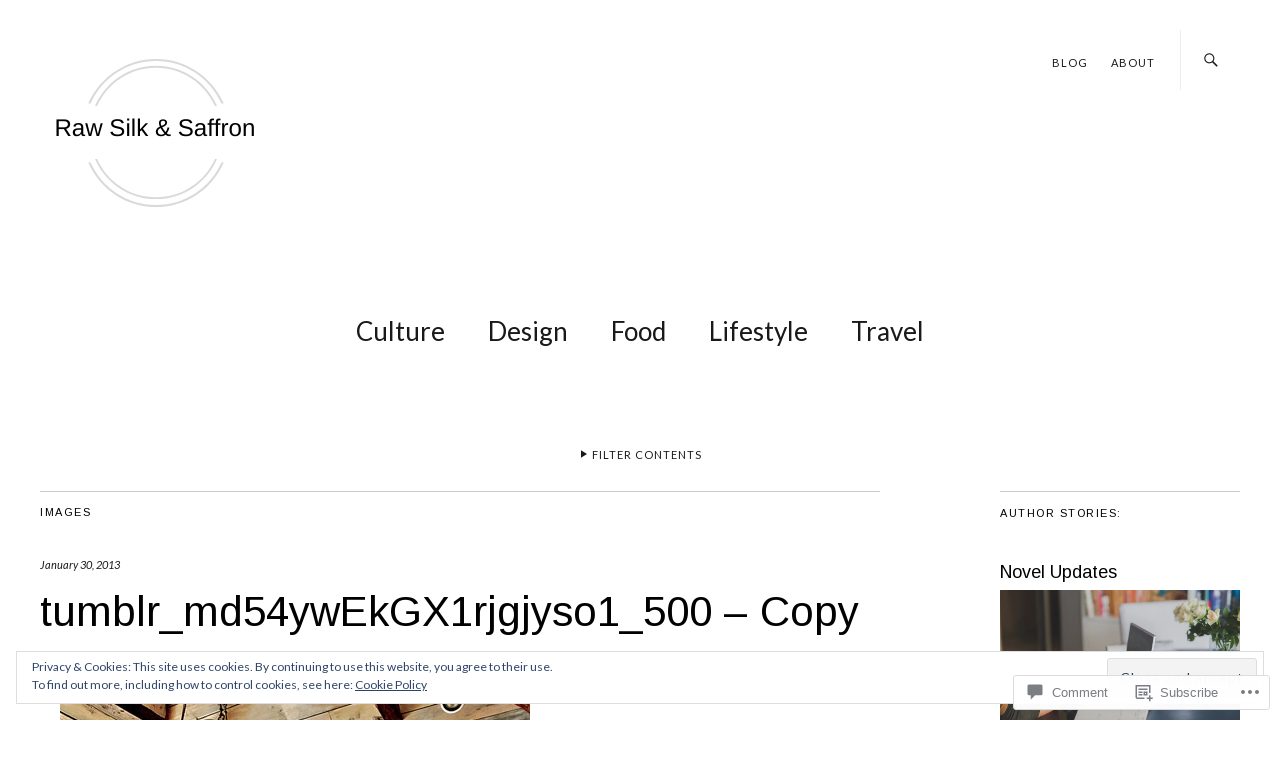

--- FILE ---
content_type: text/html; charset=UTF-8
request_url: https://rawsilkandsaffron.com/2013/01/30/interior-design-timeless-kitchen-decor/tumblr_md54ywekgx1rjgjyso1_500-copy/
body_size: 44381
content:
<!DOCTYPE html>
<html lang="en">
<head>
	<meta charset="UTF-8" />
	<meta name="viewport" content="width=device-width,initial-scale=1">
	<title>tumblr_md54ywEkGX1rjgjyso1_500 &#8211; Copy | </title>
	<link rel="profile" href="http://gmpg.org/xfn/11">
	<link rel="pingback" href="https://rawsilkandsaffron.com/xmlrpc.php">
	<!--[if lt IE 9]>
		<script src="https://s0.wp.com/wp-content/themes/premium/zuki/js/html5.js?m=1412348104i"></script>
	<![endif]-->
<script type="text/javascript">
  WebFontConfig = {"google":{"families":["Lato:r,i,b,bi:latin,latin-ext","Arimo:r:latin,latin-ext"]},"api_url":"https:\/\/fonts-api.wp.com\/css"};
  (function() {
    var wf = document.createElement('script');
    wf.src = '/wp-content/plugins/custom-fonts/js/webfont.js';
    wf.type = 'text/javascript';
    wf.async = 'true';
    var s = document.getElementsByTagName('script')[0];
    s.parentNode.insertBefore(wf, s);
	})();
</script><style id="jetpack-custom-fonts-css">.wf-active body{font-family:"Lato",sans-serif}.wf-active #colophon #site-info, .wf-active #colophon p.site-description, .wf-active #comments .comment-author, .wf-active #comments .comment-reply, .wf-active #header-top-nav, .wf-active #infinite-handle, .wf-active #nav-below, .wf-active #nav-single a span, .wf-active #searchform input#s, .wf-active .default-sidebar .widget, .wf-active .entry-details, .wf-active .front-sidebar .widget, .wf-active .jetpack_subscription_widget input#subscribe-field, .wf-active .nav-wrap, .wf-active .page .edit-link, .wf-active .search-box #searchform input, .wf-active .single-post .entry-meta, .wf-active .single-post .post .entry-header .entry-author, .wf-active .single-post .post .entry-header .entry-cats, .wf-active .site-content .nopassword, .wf-active .site-content p.nocomments, .wf-active a.archive-menu-toggle{font-family:"Lato",sans-serif}.wf-active table{font-family:"Lato",sans-serif}.wf-active input, .wf-active textarea{font-family:"Lato",sans-serif}.wf-active form label{font-family:"Lato",sans-serif}.wf-active input[type="button"], .wf-active input[type="submit"]{font-family:"Lato",sans-serif}.wf-active .archive .post .entry-meta, .wf-active .blog .post .entry-meta, .wf-active .search-results .entry-meta{font-family:"Lato",sans-serif}.wf-active .authorbox p.author-description{font-family:"Lato",sans-serif}.wf-active #comments p.comment-awaiting-moderation{font-family:"Lato",sans-serif}.wf-active #commentform input#author, .wf-active #commentform input#email, .wf-active #commentform input#url{font-family:"Lato",sans-serif}.wf-active #commentform textarea#comment{font-family:"Lato",sans-serif}.wf-active #nav-below, .wf-active #nav-comments, .wf-active #nav-single{font-family:"Lato",sans-serif}.wf-active #infinite-handle span, .wf-active #nav-below, .wf-active #nav-single a span{font-family:"Lato",sans-serif}.wf-active .widget_zuki_quote blockquote.quote-text{font-family:"Lato",sans-serif}.wf-active .rp-big-one-content, .wf-active .rp-big-two-content, .wf-active .rp-small-one-content .entry-date{font-family:"Lato",sans-serif}.wf-active .default-sidebar .widget_zuki_recentposts_small .rp-small-one, .wf-active .front-sidebar .widget_zuki_recentposts_small .rp-small-one{font-family:"Lato",sans-serif}.wf-active .default-sidebar .widget_zuki_recentposts_small .rp-small-two, .wf-active .front-sidebar .widget_zuki_recentposts_small .rp-small-two{font-family:"Lato",sans-serif}.wf-active .widget_zuki_recentposts_medium .rp-medium-one{font-family:"Lato",sans-serif}.wf-active .default-sidebar .widget_zuki_recentposts_medium .rp-medium-one, .wf-active .front-sidebar .widget_zuki_recentposts_medium .rp-medium-one{font-family:"Lato",sans-serif}.wf-active .widget_zuki_recentposts_medium .rp-medium-two{font-family:"Lato",sans-serif}.wf-active .widget_zuki_recentposts_color .post{font-family:"Lato",sans-serif}.wf-active .rp-small-two-content p span.entry-title{font-family:"Arimo",sans-serif;font-style:normal;font-weight:400}.wf-active h1, .wf-active h2, .wf-active h3, .wf-active h4, .wf-active h5, .wf-active h6{font-family:"Arimo",sans-serif;font-weight:400;font-style:normal}.wf-active h1{font-style:normal;font-weight:400}.wf-active h2{font-style:normal;font-weight:400}.wf-active h3{font-style:normal;font-weight:400}.wf-active h4{font-style:normal;font-weight:400}.wf-active h5{font-style:normal;font-weight:400}.wf-active h6{font-style:normal;font-weight:400}.wf-active #site-header h1{font-style:normal;font-weight:400}.wf-active #site-header h2.site-description{font-family:"Arimo",sans-serif;font-weight:400;font-style:normal}.wf-active .archive-menu-wrap h3.archive-menu-title{font-style:normal;font-weight:400}.wf-active .archive-menu-wrap h3.archive-menu-title{font-style:normal;font-weight:400}.wf-active #primary h1.archive-title, .wf-active #primary h3.blog-title{font-style:normal;font-weight:400}.wf-active .entry-header h1.entry-title, .wf-active .entry-header h2.entry-title{font-family:"Arimo",sans-serif;font-weight:400;font-style:normal}.wf-active .authorbox h3.author-name{font-family:"Arimo",sans-serif;font-weight:400;font-style:normal}.wf-active .authorbox h3.author-name span{font-style:normal;font-weight:400}.wf-active #comments h3.comments-title{font-style:normal;font-weight:400}.wf-active #comments h3.comments-title span a{font-weight:400;font-style:normal}.wf-active #comments #respond h3#reply-title{font-style:normal;font-weight:400}.wf-active .page .entry-header h1.entry-title{font-style:normal;font-weight:400}.wf-active .widget h3.widget-title{font-style:normal;font-weight:400}.wf-active .rp-big-one-content h2.entry-title, .wf-active .rp-big-two-content h2.entry-title{font-family:"Arimo",sans-serif;font-style:normal;font-weight:400}.wf-active .rp-small-one-content h3.entry-title{font-style:normal;font-weight:400}.wf-active .rp-color h3.entry-title, .wf-active .rp-medium-one-content h3.entry-title{font-style:normal;font-weight:400}.wf-active .rp-medium-two-content h3.entry-title{font-style:normal;font-weight:400}.wf-active .rp-big-one-content h2.entry-title{font-weight:400;font-style:normal}.wf-active .front-content .rp-big-one-content h2.entry-title, .wf-active .front-fullwidth .rp-big-one-content h2.entry-title{font-style:normal;font-weight:400}.wf-active .rp-small-two-content p span.entry-title{font-weight:400;font-style:normal}.wf-active .default-sidebar .rp-medium-two-content h3.entry-title, .wf-active .front-sidebar .rp-medium-two-content h3.entry-title{font-style:normal;font-weight:400}.wf-active .default-sidebar .rp-big-one-content h2.entry-title, .wf-active .default-sidebar .rp-big-two-content h2.entry-title, .wf-active .front-sidebar .rp-big-one-content h2.entry-title, .wf-active .front-sidebar .rp-big-two-content h2.entry-title{font-style:normal;font-weight:400}.wf-active .front-content .rp-big-two-content .entry-header h2.entry-title, .wf-active .front-fullwidth .rp-big-two-content .entry-header h2.entry-title{font-weight:400;font-style:normal}.wf-active #colophon  h3.social-nav-title{font-family:"Arimo",sans-serif;font-weight:400;font-style:normal}.wf-active .widget_jetpack_display_posts_widget h4{font-style:normal;font-weight:400}.wf-active #primary .sharedaddy h3.sd-title, .wf-active div#jp-relatedposts h3.jp-relatedposts-headline{font-family:"Arimo",sans-serif;font-weight:400;font-style:normal}.wf-active #featured-content .rp-big-one-content h2.entry-title{font-weight:400;font-style:normal}@media screen and (min-width: 479px){.wf-active .entry-header h1.entry-title, .wf-active .entry-header h2.entry-title{font-style:normal;font-weight:400}}@media screen and (min-width: 479px){.wf-active .page .entry-header h1.entry-title{font-style:normal;font-weight:400}}@media screen and (min-width: 479px){.wf-active .front-content .rp-big-one-content h2.entry-title{font-style:normal;font-weight:400}}@media screen and (min-width: 479px){.wf-active .front-content .rp-big-two-content .entry-header h2.entry-title, .wf-active .front-fullwidth .rp-big-two-content .entry-header h2.entry-title{font-style:normal;font-weight:400}}@media screen and (min-width: 479px){.wf-active #featured-content .rp-big-one-content h2.entry-title, .wf-active front-fullwidth .rp-big-one-content h2.entry-title{font-style:normal;font-weight:400}}@media screen and (min-width: 479px){.wf-active #featured-content .rp-big-one-content h2.entry-title, .wf-active .front-fullwidth .rp-big-one-content h2.entry-title{font-style:normal;font-weight:400}}@media screen and (min-width: 479px){.wf-active .front-fullwidth .rp-big-two-content .entry-header h2.entry-title{font-style:normal;font-weight:400}}</style>
<meta name='robots' content='max-image-preview:large' />

<!-- Async WordPress.com Remote Login -->
<script id="wpcom_remote_login_js">
var wpcom_remote_login_extra_auth = '';
function wpcom_remote_login_remove_dom_node_id( element_id ) {
	var dom_node = document.getElementById( element_id );
	if ( dom_node ) { dom_node.parentNode.removeChild( dom_node ); }
}
function wpcom_remote_login_remove_dom_node_classes( class_name ) {
	var dom_nodes = document.querySelectorAll( '.' + class_name );
	for ( var i = 0; i < dom_nodes.length; i++ ) {
		dom_nodes[ i ].parentNode.removeChild( dom_nodes[ i ] );
	}
}
function wpcom_remote_login_final_cleanup() {
	wpcom_remote_login_remove_dom_node_classes( "wpcom_remote_login_msg" );
	wpcom_remote_login_remove_dom_node_id( "wpcom_remote_login_key" );
	wpcom_remote_login_remove_dom_node_id( "wpcom_remote_login_validate" );
	wpcom_remote_login_remove_dom_node_id( "wpcom_remote_login_js" );
	wpcom_remote_login_remove_dom_node_id( "wpcom_request_access_iframe" );
	wpcom_remote_login_remove_dom_node_id( "wpcom_request_access_styles" );
}

// Watch for messages back from the remote login
window.addEventListener( "message", function( e ) {
	if ( e.origin === "https://r-login.wordpress.com" ) {
		var data = {};
		try {
			data = JSON.parse( e.data );
		} catch( e ) {
			wpcom_remote_login_final_cleanup();
			return;
		}

		if ( data.msg === 'LOGIN' ) {
			// Clean up the login check iframe
			wpcom_remote_login_remove_dom_node_id( "wpcom_remote_login_key" );

			var id_regex = new RegExp( /^[0-9]+$/ );
			var token_regex = new RegExp( /^.*|.*|.*$/ );
			if (
				token_regex.test( data.token )
				&& id_regex.test( data.wpcomid )
			) {
				// We have everything we need to ask for a login
				var script = document.createElement( "script" );
				script.setAttribute( "id", "wpcom_remote_login_validate" );
				script.src = '/remote-login.php?wpcom_remote_login=validate'
					+ '&wpcomid=' + data.wpcomid
					+ '&token=' + encodeURIComponent( data.token )
					+ '&host=' + window.location.protocol
					+ '//' + window.location.hostname
					+ '&postid=6673'
					+ '&is_singular=';
				document.body.appendChild( script );
			}

			return;
		}

		// Safari ITP, not logged in, so redirect
		if ( data.msg === 'LOGIN-REDIRECT' ) {
			window.location = 'https://wordpress.com/log-in?redirect_to=' + window.location.href;
			return;
		}

		// Safari ITP, storage access failed, remove the request
		if ( data.msg === 'LOGIN-REMOVE' ) {
			var css_zap = 'html { -webkit-transition: margin-top 1s; transition: margin-top 1s; } /* 9001 */ html { margin-top: 0 !important; } * html body { margin-top: 0 !important; } @media screen and ( max-width: 782px ) { html { margin-top: 0 !important; } * html body { margin-top: 0 !important; } }';
			var style_zap = document.createElement( 'style' );
			style_zap.type = 'text/css';
			style_zap.appendChild( document.createTextNode( css_zap ) );
			document.body.appendChild( style_zap );

			var e = document.getElementById( 'wpcom_request_access_iframe' );
			e.parentNode.removeChild( e );

			document.cookie = 'wordpress_com_login_access=denied; path=/; max-age=31536000';

			return;
		}

		// Safari ITP
		if ( data.msg === 'REQUEST_ACCESS' ) {
			console.log( 'request access: safari' );

			// Check ITP iframe enable/disable knob
			if ( wpcom_remote_login_extra_auth !== 'safari_itp_iframe' ) {
				return;
			}

			// If we are in a "private window" there is no ITP.
			var private_window = false;
			try {
				var opendb = window.openDatabase( null, null, null, null );
			} catch( e ) {
				private_window = true;
			}

			if ( private_window ) {
				console.log( 'private window' );
				return;
			}

			var iframe = document.createElement( 'iframe' );
			iframe.id = 'wpcom_request_access_iframe';
			iframe.setAttribute( 'scrolling', 'no' );
			iframe.setAttribute( 'sandbox', 'allow-storage-access-by-user-activation allow-scripts allow-same-origin allow-top-navigation-by-user-activation' );
			iframe.src = 'https://r-login.wordpress.com/remote-login.php?wpcom_remote_login=request_access&origin=' + encodeURIComponent( data.origin ) + '&wpcomid=' + encodeURIComponent( data.wpcomid );

			var css = 'html { -webkit-transition: margin-top 1s; transition: margin-top 1s; } /* 9001 */ html { margin-top: 46px !important; } * html body { margin-top: 46px !important; } @media screen and ( max-width: 660px ) { html { margin-top: 71px !important; } * html body { margin-top: 71px !important; } #wpcom_request_access_iframe { display: block; height: 71px !important; } } #wpcom_request_access_iframe { border: 0px; height: 46px; position: fixed; top: 0; left: 0; width: 100%; min-width: 100%; z-index: 99999; background: #23282d; } ';

			var style = document.createElement( 'style' );
			style.type = 'text/css';
			style.id = 'wpcom_request_access_styles';
			style.appendChild( document.createTextNode( css ) );
			document.body.appendChild( style );

			document.body.appendChild( iframe );
		}

		if ( data.msg === 'DONE' ) {
			wpcom_remote_login_final_cleanup();
		}
	}
}, false );

// Inject the remote login iframe after the page has had a chance to load
// more critical resources
window.addEventListener( "DOMContentLoaded", function( e ) {
	var iframe = document.createElement( "iframe" );
	iframe.style.display = "none";
	iframe.setAttribute( "scrolling", "no" );
	iframe.setAttribute( "id", "wpcom_remote_login_key" );
	iframe.src = "https://r-login.wordpress.com/remote-login.php"
		+ "?wpcom_remote_login=key"
		+ "&origin=aHR0cHM6Ly9yYXdzaWxrYW5kc2FmZnJvbi5jb20%3D"
		+ "&wpcomid=13851723"
		+ "&time=" + Math.floor( Date.now() / 1000 );
	document.body.appendChild( iframe );
}, false );
</script>
<link rel='dns-prefetch' href='//s0.wp.com' />
<link rel='dns-prefetch' href='//widgets.wp.com' />
<link rel='dns-prefetch' href='//fonts-api.wp.com' />
<link rel='dns-prefetch' href='//af.pubmine.com' />
<link rel="alternate" type="application/rss+xml" title=" &raquo; Feed" href="https://rawsilkandsaffron.com/feed/" />
<link rel="alternate" type="application/rss+xml" title=" &raquo; Comments Feed" href="https://rawsilkandsaffron.com/comments/feed/" />
<link rel="alternate" type="application/rss+xml" title=" &raquo; tumblr_md54ywEkGX1rjgjyso1_500 &#8211; Copy Comments Feed" href="https://rawsilkandsaffron.com/2013/01/30/interior-design-timeless-kitchen-decor/tumblr_md54ywekgx1rjgjyso1_500-copy/feed/" />
	<script type="text/javascript">
		/* <![CDATA[ */
		function addLoadEvent(func) {
			var oldonload = window.onload;
			if (typeof window.onload != 'function') {
				window.onload = func;
			} else {
				window.onload = function () {
					oldonload();
					func();
				}
			}
		}
		/* ]]> */
	</script>
	<link crossorigin='anonymous' rel='stylesheet' id='all-css-0-1' href='/wp-content/mu-plugins/widgets/eu-cookie-law/templates/style.css?m=1642463000i&cssminify=yes' type='text/css' media='all' />
<style id='wp-emoji-styles-inline-css'>

	img.wp-smiley, img.emoji {
		display: inline !important;
		border: none !important;
		box-shadow: none !important;
		height: 1em !important;
		width: 1em !important;
		margin: 0 0.07em !important;
		vertical-align: -0.1em !important;
		background: none !important;
		padding: 0 !important;
	}
/*# sourceURL=wp-emoji-styles-inline-css */
</style>
<link crossorigin='anonymous' rel='stylesheet' id='all-css-2-1' href='/wp-content/plugins/gutenberg-core/v22.4.2/build/styles/block-library/style.min.css?m=1769608164i&cssminify=yes' type='text/css' media='all' />
<style id='wp-block-library-inline-css'>
.has-text-align-justify {
	text-align:justify;
}
.has-text-align-justify{text-align:justify;}

/*# sourceURL=wp-block-library-inline-css */
</style><style id='wp-block-paragraph-inline-css'>
.is-small-text{font-size:.875em}.is-regular-text{font-size:1em}.is-large-text{font-size:2.25em}.is-larger-text{font-size:3em}.has-drop-cap:not(:focus):first-letter{float:left;font-size:8.4em;font-style:normal;font-weight:100;line-height:.68;margin:.05em .1em 0 0;text-transform:uppercase}body.rtl .has-drop-cap:not(:focus):first-letter{float:none;margin-left:.1em}p.has-drop-cap.has-background{overflow:hidden}:root :where(p.has-background){padding:1.25em 2.375em}:where(p.has-text-color:not(.has-link-color)) a{color:inherit}p.has-text-align-left[style*="writing-mode:vertical-lr"],p.has-text-align-right[style*="writing-mode:vertical-rl"]{rotate:180deg}
/*# sourceURL=https://s0.wp.com/wp-content/plugins/gutenberg-core/v22.4.2/build/styles/block-library/paragraph/style.min.css */
</style>
<style id='global-styles-inline-css'>
:root{--wp--preset--aspect-ratio--square: 1;--wp--preset--aspect-ratio--4-3: 4/3;--wp--preset--aspect-ratio--3-4: 3/4;--wp--preset--aspect-ratio--3-2: 3/2;--wp--preset--aspect-ratio--2-3: 2/3;--wp--preset--aspect-ratio--16-9: 16/9;--wp--preset--aspect-ratio--9-16: 9/16;--wp--preset--color--black: #000000;--wp--preset--color--cyan-bluish-gray: #abb8c3;--wp--preset--color--white: #ffffff;--wp--preset--color--pale-pink: #f78da7;--wp--preset--color--vivid-red: #cf2e2e;--wp--preset--color--luminous-vivid-orange: #ff6900;--wp--preset--color--luminous-vivid-amber: #fcb900;--wp--preset--color--light-green-cyan: #7bdcb5;--wp--preset--color--vivid-green-cyan: #00d084;--wp--preset--color--pale-cyan-blue: #8ed1fc;--wp--preset--color--vivid-cyan-blue: #0693e3;--wp--preset--color--vivid-purple: #9b51e0;--wp--preset--color--text: #191919;--wp--preset--color--border: #cccccc;--wp--preset--color--background: ;--wp--preset--gradient--vivid-cyan-blue-to-vivid-purple: linear-gradient(135deg,rgb(6,147,227) 0%,rgb(155,81,224) 100%);--wp--preset--gradient--light-green-cyan-to-vivid-green-cyan: linear-gradient(135deg,rgb(122,220,180) 0%,rgb(0,208,130) 100%);--wp--preset--gradient--luminous-vivid-amber-to-luminous-vivid-orange: linear-gradient(135deg,rgb(252,185,0) 0%,rgb(255,105,0) 100%);--wp--preset--gradient--luminous-vivid-orange-to-vivid-red: linear-gradient(135deg,rgb(255,105,0) 0%,rgb(207,46,46) 100%);--wp--preset--gradient--very-light-gray-to-cyan-bluish-gray: linear-gradient(135deg,rgb(238,238,238) 0%,rgb(169,184,195) 100%);--wp--preset--gradient--cool-to-warm-spectrum: linear-gradient(135deg,rgb(74,234,220) 0%,rgb(151,120,209) 20%,rgb(207,42,186) 40%,rgb(238,44,130) 60%,rgb(251,105,98) 80%,rgb(254,248,76) 100%);--wp--preset--gradient--blush-light-purple: linear-gradient(135deg,rgb(255,206,236) 0%,rgb(152,150,240) 100%);--wp--preset--gradient--blush-bordeaux: linear-gradient(135deg,rgb(254,205,165) 0%,rgb(254,45,45) 50%,rgb(107,0,62) 100%);--wp--preset--gradient--luminous-dusk: linear-gradient(135deg,rgb(255,203,112) 0%,rgb(199,81,192) 50%,rgb(65,88,208) 100%);--wp--preset--gradient--pale-ocean: linear-gradient(135deg,rgb(255,245,203) 0%,rgb(182,227,212) 50%,rgb(51,167,181) 100%);--wp--preset--gradient--electric-grass: linear-gradient(135deg,rgb(202,248,128) 0%,rgb(113,206,126) 100%);--wp--preset--gradient--midnight: linear-gradient(135deg,rgb(2,3,129) 0%,rgb(40,116,252) 100%);--wp--preset--font-size--small: 13px;--wp--preset--font-size--medium: 20px;--wp--preset--font-size--large: 19px;--wp--preset--font-size--x-large: 42px;--wp--preset--font-size--regular: 15px;--wp--preset--font-size--larger: 24px;--wp--preset--font-family--albert-sans: 'Albert Sans', sans-serif;--wp--preset--font-family--alegreya: Alegreya, serif;--wp--preset--font-family--arvo: Arvo, serif;--wp--preset--font-family--bodoni-moda: 'Bodoni Moda', serif;--wp--preset--font-family--bricolage-grotesque: 'Bricolage Grotesque', sans-serif;--wp--preset--font-family--cabin: Cabin, sans-serif;--wp--preset--font-family--chivo: Chivo, sans-serif;--wp--preset--font-family--commissioner: Commissioner, sans-serif;--wp--preset--font-family--cormorant: Cormorant, serif;--wp--preset--font-family--courier-prime: 'Courier Prime', monospace;--wp--preset--font-family--crimson-pro: 'Crimson Pro', serif;--wp--preset--font-family--dm-mono: 'DM Mono', monospace;--wp--preset--font-family--dm-sans: 'DM Sans', sans-serif;--wp--preset--font-family--dm-serif-display: 'DM Serif Display', serif;--wp--preset--font-family--domine: Domine, serif;--wp--preset--font-family--eb-garamond: 'EB Garamond', serif;--wp--preset--font-family--epilogue: Epilogue, sans-serif;--wp--preset--font-family--fahkwang: Fahkwang, sans-serif;--wp--preset--font-family--figtree: Figtree, sans-serif;--wp--preset--font-family--fira-sans: 'Fira Sans', sans-serif;--wp--preset--font-family--fjalla-one: 'Fjalla One', sans-serif;--wp--preset--font-family--fraunces: Fraunces, serif;--wp--preset--font-family--gabarito: Gabarito, system-ui;--wp--preset--font-family--ibm-plex-mono: 'IBM Plex Mono', monospace;--wp--preset--font-family--ibm-plex-sans: 'IBM Plex Sans', sans-serif;--wp--preset--font-family--ibarra-real-nova: 'Ibarra Real Nova', serif;--wp--preset--font-family--instrument-serif: 'Instrument Serif', serif;--wp--preset--font-family--inter: Inter, sans-serif;--wp--preset--font-family--josefin-sans: 'Josefin Sans', sans-serif;--wp--preset--font-family--jost: Jost, sans-serif;--wp--preset--font-family--libre-baskerville: 'Libre Baskerville', serif;--wp--preset--font-family--libre-franklin: 'Libre Franklin', sans-serif;--wp--preset--font-family--literata: Literata, serif;--wp--preset--font-family--lora: Lora, serif;--wp--preset--font-family--merriweather: Merriweather, serif;--wp--preset--font-family--montserrat: Montserrat, sans-serif;--wp--preset--font-family--newsreader: Newsreader, serif;--wp--preset--font-family--noto-sans-mono: 'Noto Sans Mono', sans-serif;--wp--preset--font-family--nunito: Nunito, sans-serif;--wp--preset--font-family--open-sans: 'Open Sans', sans-serif;--wp--preset--font-family--overpass: Overpass, sans-serif;--wp--preset--font-family--pt-serif: 'PT Serif', serif;--wp--preset--font-family--petrona: Petrona, serif;--wp--preset--font-family--piazzolla: Piazzolla, serif;--wp--preset--font-family--playfair-display: 'Playfair Display', serif;--wp--preset--font-family--plus-jakarta-sans: 'Plus Jakarta Sans', sans-serif;--wp--preset--font-family--poppins: Poppins, sans-serif;--wp--preset--font-family--raleway: Raleway, sans-serif;--wp--preset--font-family--roboto: Roboto, sans-serif;--wp--preset--font-family--roboto-slab: 'Roboto Slab', serif;--wp--preset--font-family--rubik: Rubik, sans-serif;--wp--preset--font-family--rufina: Rufina, serif;--wp--preset--font-family--sora: Sora, sans-serif;--wp--preset--font-family--source-sans-3: 'Source Sans 3', sans-serif;--wp--preset--font-family--source-serif-4: 'Source Serif 4', serif;--wp--preset--font-family--space-mono: 'Space Mono', monospace;--wp--preset--font-family--syne: Syne, sans-serif;--wp--preset--font-family--texturina: Texturina, serif;--wp--preset--font-family--urbanist: Urbanist, sans-serif;--wp--preset--font-family--work-sans: 'Work Sans', sans-serif;--wp--preset--spacing--20: 0.44rem;--wp--preset--spacing--30: 0.67rem;--wp--preset--spacing--40: 1rem;--wp--preset--spacing--50: 1.5rem;--wp--preset--spacing--60: 2.25rem;--wp--preset--spacing--70: 3.38rem;--wp--preset--spacing--80: 5.06rem;--wp--preset--shadow--natural: 6px 6px 9px rgba(0, 0, 0, 0.2);--wp--preset--shadow--deep: 12px 12px 50px rgba(0, 0, 0, 0.4);--wp--preset--shadow--sharp: 6px 6px 0px rgba(0, 0, 0, 0.2);--wp--preset--shadow--outlined: 6px 6px 0px -3px rgb(255, 255, 255), 6px 6px rgb(0, 0, 0);--wp--preset--shadow--crisp: 6px 6px 0px rgb(0, 0, 0);}:where(body) { margin: 0; }:where(.is-layout-flex){gap: 0.5em;}:where(.is-layout-grid){gap: 0.5em;}body .is-layout-flex{display: flex;}.is-layout-flex{flex-wrap: wrap;align-items: center;}.is-layout-flex > :is(*, div){margin: 0;}body .is-layout-grid{display: grid;}.is-layout-grid > :is(*, div){margin: 0;}body{padding-top: 0px;padding-right: 0px;padding-bottom: 0px;padding-left: 0px;}:root :where(.wp-element-button, .wp-block-button__link){background-color: #32373c;border-width: 0;color: #fff;font-family: inherit;font-size: inherit;font-style: inherit;font-weight: inherit;letter-spacing: inherit;line-height: inherit;padding-top: calc(0.667em + 2px);padding-right: calc(1.333em + 2px);padding-bottom: calc(0.667em + 2px);padding-left: calc(1.333em + 2px);text-decoration: none;text-transform: inherit;}.has-black-color{color: var(--wp--preset--color--black) !important;}.has-cyan-bluish-gray-color{color: var(--wp--preset--color--cyan-bluish-gray) !important;}.has-white-color{color: var(--wp--preset--color--white) !important;}.has-pale-pink-color{color: var(--wp--preset--color--pale-pink) !important;}.has-vivid-red-color{color: var(--wp--preset--color--vivid-red) !important;}.has-luminous-vivid-orange-color{color: var(--wp--preset--color--luminous-vivid-orange) !important;}.has-luminous-vivid-amber-color{color: var(--wp--preset--color--luminous-vivid-amber) !important;}.has-light-green-cyan-color{color: var(--wp--preset--color--light-green-cyan) !important;}.has-vivid-green-cyan-color{color: var(--wp--preset--color--vivid-green-cyan) !important;}.has-pale-cyan-blue-color{color: var(--wp--preset--color--pale-cyan-blue) !important;}.has-vivid-cyan-blue-color{color: var(--wp--preset--color--vivid-cyan-blue) !important;}.has-vivid-purple-color{color: var(--wp--preset--color--vivid-purple) !important;}.has-text-color{color: var(--wp--preset--color--text) !important;}.has-border-color{color: var(--wp--preset--color--border) !important;}.has-background-color{color: var(--wp--preset--color--background) !important;}.has-black-background-color{background-color: var(--wp--preset--color--black) !important;}.has-cyan-bluish-gray-background-color{background-color: var(--wp--preset--color--cyan-bluish-gray) !important;}.has-white-background-color{background-color: var(--wp--preset--color--white) !important;}.has-pale-pink-background-color{background-color: var(--wp--preset--color--pale-pink) !important;}.has-vivid-red-background-color{background-color: var(--wp--preset--color--vivid-red) !important;}.has-luminous-vivid-orange-background-color{background-color: var(--wp--preset--color--luminous-vivid-orange) !important;}.has-luminous-vivid-amber-background-color{background-color: var(--wp--preset--color--luminous-vivid-amber) !important;}.has-light-green-cyan-background-color{background-color: var(--wp--preset--color--light-green-cyan) !important;}.has-vivid-green-cyan-background-color{background-color: var(--wp--preset--color--vivid-green-cyan) !important;}.has-pale-cyan-blue-background-color{background-color: var(--wp--preset--color--pale-cyan-blue) !important;}.has-vivid-cyan-blue-background-color{background-color: var(--wp--preset--color--vivid-cyan-blue) !important;}.has-vivid-purple-background-color{background-color: var(--wp--preset--color--vivid-purple) !important;}.has-text-background-color{background-color: var(--wp--preset--color--text) !important;}.has-border-background-color{background-color: var(--wp--preset--color--border) !important;}.has-background-background-color{background-color: var(--wp--preset--color--background) !important;}.has-black-border-color{border-color: var(--wp--preset--color--black) !important;}.has-cyan-bluish-gray-border-color{border-color: var(--wp--preset--color--cyan-bluish-gray) !important;}.has-white-border-color{border-color: var(--wp--preset--color--white) !important;}.has-pale-pink-border-color{border-color: var(--wp--preset--color--pale-pink) !important;}.has-vivid-red-border-color{border-color: var(--wp--preset--color--vivid-red) !important;}.has-luminous-vivid-orange-border-color{border-color: var(--wp--preset--color--luminous-vivid-orange) !important;}.has-luminous-vivid-amber-border-color{border-color: var(--wp--preset--color--luminous-vivid-amber) !important;}.has-light-green-cyan-border-color{border-color: var(--wp--preset--color--light-green-cyan) !important;}.has-vivid-green-cyan-border-color{border-color: var(--wp--preset--color--vivid-green-cyan) !important;}.has-pale-cyan-blue-border-color{border-color: var(--wp--preset--color--pale-cyan-blue) !important;}.has-vivid-cyan-blue-border-color{border-color: var(--wp--preset--color--vivid-cyan-blue) !important;}.has-vivid-purple-border-color{border-color: var(--wp--preset--color--vivid-purple) !important;}.has-text-border-color{border-color: var(--wp--preset--color--text) !important;}.has-border-border-color{border-color: var(--wp--preset--color--border) !important;}.has-background-border-color{border-color: var(--wp--preset--color--background) !important;}.has-vivid-cyan-blue-to-vivid-purple-gradient-background{background: var(--wp--preset--gradient--vivid-cyan-blue-to-vivid-purple) !important;}.has-light-green-cyan-to-vivid-green-cyan-gradient-background{background: var(--wp--preset--gradient--light-green-cyan-to-vivid-green-cyan) !important;}.has-luminous-vivid-amber-to-luminous-vivid-orange-gradient-background{background: var(--wp--preset--gradient--luminous-vivid-amber-to-luminous-vivid-orange) !important;}.has-luminous-vivid-orange-to-vivid-red-gradient-background{background: var(--wp--preset--gradient--luminous-vivid-orange-to-vivid-red) !important;}.has-very-light-gray-to-cyan-bluish-gray-gradient-background{background: var(--wp--preset--gradient--very-light-gray-to-cyan-bluish-gray) !important;}.has-cool-to-warm-spectrum-gradient-background{background: var(--wp--preset--gradient--cool-to-warm-spectrum) !important;}.has-blush-light-purple-gradient-background{background: var(--wp--preset--gradient--blush-light-purple) !important;}.has-blush-bordeaux-gradient-background{background: var(--wp--preset--gradient--blush-bordeaux) !important;}.has-luminous-dusk-gradient-background{background: var(--wp--preset--gradient--luminous-dusk) !important;}.has-pale-ocean-gradient-background{background: var(--wp--preset--gradient--pale-ocean) !important;}.has-electric-grass-gradient-background{background: var(--wp--preset--gradient--electric-grass) !important;}.has-midnight-gradient-background{background: var(--wp--preset--gradient--midnight) !important;}.has-small-font-size{font-size: var(--wp--preset--font-size--small) !important;}.has-medium-font-size{font-size: var(--wp--preset--font-size--medium) !important;}.has-large-font-size{font-size: var(--wp--preset--font-size--large) !important;}.has-x-large-font-size{font-size: var(--wp--preset--font-size--x-large) !important;}.has-regular-font-size{font-size: var(--wp--preset--font-size--regular) !important;}.has-larger-font-size{font-size: var(--wp--preset--font-size--larger) !important;}.has-albert-sans-font-family{font-family: var(--wp--preset--font-family--albert-sans) !important;}.has-alegreya-font-family{font-family: var(--wp--preset--font-family--alegreya) !important;}.has-arvo-font-family{font-family: var(--wp--preset--font-family--arvo) !important;}.has-bodoni-moda-font-family{font-family: var(--wp--preset--font-family--bodoni-moda) !important;}.has-bricolage-grotesque-font-family{font-family: var(--wp--preset--font-family--bricolage-grotesque) !important;}.has-cabin-font-family{font-family: var(--wp--preset--font-family--cabin) !important;}.has-chivo-font-family{font-family: var(--wp--preset--font-family--chivo) !important;}.has-commissioner-font-family{font-family: var(--wp--preset--font-family--commissioner) !important;}.has-cormorant-font-family{font-family: var(--wp--preset--font-family--cormorant) !important;}.has-courier-prime-font-family{font-family: var(--wp--preset--font-family--courier-prime) !important;}.has-crimson-pro-font-family{font-family: var(--wp--preset--font-family--crimson-pro) !important;}.has-dm-mono-font-family{font-family: var(--wp--preset--font-family--dm-mono) !important;}.has-dm-sans-font-family{font-family: var(--wp--preset--font-family--dm-sans) !important;}.has-dm-serif-display-font-family{font-family: var(--wp--preset--font-family--dm-serif-display) !important;}.has-domine-font-family{font-family: var(--wp--preset--font-family--domine) !important;}.has-eb-garamond-font-family{font-family: var(--wp--preset--font-family--eb-garamond) !important;}.has-epilogue-font-family{font-family: var(--wp--preset--font-family--epilogue) !important;}.has-fahkwang-font-family{font-family: var(--wp--preset--font-family--fahkwang) !important;}.has-figtree-font-family{font-family: var(--wp--preset--font-family--figtree) !important;}.has-fira-sans-font-family{font-family: var(--wp--preset--font-family--fira-sans) !important;}.has-fjalla-one-font-family{font-family: var(--wp--preset--font-family--fjalla-one) !important;}.has-fraunces-font-family{font-family: var(--wp--preset--font-family--fraunces) !important;}.has-gabarito-font-family{font-family: var(--wp--preset--font-family--gabarito) !important;}.has-ibm-plex-mono-font-family{font-family: var(--wp--preset--font-family--ibm-plex-mono) !important;}.has-ibm-plex-sans-font-family{font-family: var(--wp--preset--font-family--ibm-plex-sans) !important;}.has-ibarra-real-nova-font-family{font-family: var(--wp--preset--font-family--ibarra-real-nova) !important;}.has-instrument-serif-font-family{font-family: var(--wp--preset--font-family--instrument-serif) !important;}.has-inter-font-family{font-family: var(--wp--preset--font-family--inter) !important;}.has-josefin-sans-font-family{font-family: var(--wp--preset--font-family--josefin-sans) !important;}.has-jost-font-family{font-family: var(--wp--preset--font-family--jost) !important;}.has-libre-baskerville-font-family{font-family: var(--wp--preset--font-family--libre-baskerville) !important;}.has-libre-franklin-font-family{font-family: var(--wp--preset--font-family--libre-franklin) !important;}.has-literata-font-family{font-family: var(--wp--preset--font-family--literata) !important;}.has-lora-font-family{font-family: var(--wp--preset--font-family--lora) !important;}.has-merriweather-font-family{font-family: var(--wp--preset--font-family--merriweather) !important;}.has-montserrat-font-family{font-family: var(--wp--preset--font-family--montserrat) !important;}.has-newsreader-font-family{font-family: var(--wp--preset--font-family--newsreader) !important;}.has-noto-sans-mono-font-family{font-family: var(--wp--preset--font-family--noto-sans-mono) !important;}.has-nunito-font-family{font-family: var(--wp--preset--font-family--nunito) !important;}.has-open-sans-font-family{font-family: var(--wp--preset--font-family--open-sans) !important;}.has-overpass-font-family{font-family: var(--wp--preset--font-family--overpass) !important;}.has-pt-serif-font-family{font-family: var(--wp--preset--font-family--pt-serif) !important;}.has-petrona-font-family{font-family: var(--wp--preset--font-family--petrona) !important;}.has-piazzolla-font-family{font-family: var(--wp--preset--font-family--piazzolla) !important;}.has-playfair-display-font-family{font-family: var(--wp--preset--font-family--playfair-display) !important;}.has-plus-jakarta-sans-font-family{font-family: var(--wp--preset--font-family--plus-jakarta-sans) !important;}.has-poppins-font-family{font-family: var(--wp--preset--font-family--poppins) !important;}.has-raleway-font-family{font-family: var(--wp--preset--font-family--raleway) !important;}.has-roboto-font-family{font-family: var(--wp--preset--font-family--roboto) !important;}.has-roboto-slab-font-family{font-family: var(--wp--preset--font-family--roboto-slab) !important;}.has-rubik-font-family{font-family: var(--wp--preset--font-family--rubik) !important;}.has-rufina-font-family{font-family: var(--wp--preset--font-family--rufina) !important;}.has-sora-font-family{font-family: var(--wp--preset--font-family--sora) !important;}.has-source-sans-3-font-family{font-family: var(--wp--preset--font-family--source-sans-3) !important;}.has-source-serif-4-font-family{font-family: var(--wp--preset--font-family--source-serif-4) !important;}.has-space-mono-font-family{font-family: var(--wp--preset--font-family--space-mono) !important;}.has-syne-font-family{font-family: var(--wp--preset--font-family--syne) !important;}.has-texturina-font-family{font-family: var(--wp--preset--font-family--texturina) !important;}.has-urbanist-font-family{font-family: var(--wp--preset--font-family--urbanist) !important;}.has-work-sans-font-family{font-family: var(--wp--preset--font-family--work-sans) !important;}
/*# sourceURL=global-styles-inline-css */
</style>

<style id='classic-theme-styles-inline-css'>
.wp-block-button__link{background-color:#32373c;border-radius:9999px;box-shadow:none;color:#fff;font-size:1.125em;padding:calc(.667em + 2px) calc(1.333em + 2px);text-decoration:none}.wp-block-file__button{background:#32373c;color:#fff}.wp-block-accordion-heading{margin:0}.wp-block-accordion-heading__toggle{background-color:inherit!important;color:inherit!important}.wp-block-accordion-heading__toggle:not(:focus-visible){outline:none}.wp-block-accordion-heading__toggle:focus,.wp-block-accordion-heading__toggle:hover{background-color:inherit!important;border:none;box-shadow:none;color:inherit;padding:var(--wp--preset--spacing--20,1em) 0;text-decoration:none}.wp-block-accordion-heading__toggle:focus-visible{outline:auto;outline-offset:0}
/*# sourceURL=/wp-content/plugins/gutenberg-core/v22.4.2/build/styles/block-library/classic.min.css */
</style>
<link crossorigin='anonymous' rel='stylesheet' id='all-css-4-1' href='/_static/??-eJx9jksOwjAMRC9EsEAtnwXiKCgfC1LqJIqd9vq4qtgAYmPJM/PsgbkYn5NgEqBmytjuMTH4XFF1KlZAE4QhWhyRNLb1zBv4jc1FGeNcqchsdFJsZOShIP/jBpRi/dOotJ5YDeCW3t5twhRyBdskkxWJ/osCrh5ci2OACavTzyoulflzX7pc6bI7Hk777tx1/fACNXxjkA==&cssminify=yes' type='text/css' media='all' />
<link rel='stylesheet' id='verbum-gutenberg-css-css' href='https://widgets.wp.com/verbum-block-editor/block-editor.css?ver=1738686361' media='all' />
<link crossorigin='anonymous' rel='stylesheet' id='all-css-6-1' href='/wp-content/themes/premium/zuki/js/flex-slider/flexslider.css?m=1412348104i&cssminify=yes' type='text/css' media='all' />
<link rel='stylesheet' id='zuki-fonts-css' href='https://fonts-api.wp.com/css?family=Libre+Baskerville%3A400%2C700%2C400italic%2C%7CKarla%3A400%2C400italic%2C700%2C700italic&#038;subset=latin%2Clatin-ext' media='all' />
<link crossorigin='anonymous' rel='stylesheet' id='all-css-8-1' href='/_static/??-eJx9jUsKAjEQRC9kbPyMgwvxKBJDG3sm6YR0B9HTG8FFRHFXD+pVwS0bl1iRFWI1OVRPLDChZuvmN4NUhhOxA4+MhZogv+PSiSyg29QrRhTIBSPVCI86E4jeA341u/eC55B8ix5aq8N/ksdkQnJWKfEHmEuwVF7qMR5W47BZj/vddpieSypeEQ==&cssminify=yes' type='text/css' media='all' />
<style id='jetpack-global-styles-frontend-style-inline-css'>
:root { --font-headings: unset; --font-base: unset; --font-headings-default: -apple-system,BlinkMacSystemFont,"Segoe UI",Roboto,Oxygen-Sans,Ubuntu,Cantarell,"Helvetica Neue",sans-serif; --font-base-default: -apple-system,BlinkMacSystemFont,"Segoe UI",Roboto,Oxygen-Sans,Ubuntu,Cantarell,"Helvetica Neue",sans-serif;}
/*# sourceURL=jetpack-global-styles-frontend-style-inline-css */
</style>
<link crossorigin='anonymous' rel='stylesheet' id='all-css-10-1' href='/_static/??/wp-content/themes/h4/global.css,/wp-content/mu-plugins/widgets/css/widget-grid-and-list.css?m=1459448823j&cssminify=yes' type='text/css' media='all' />
<script type="text/javascript" id="wpcom-actionbar-placeholder-js-extra">
/* <![CDATA[ */
var actionbardata = {"siteID":"13851723","postID":"6673","siteURL":"https://rawsilkandsaffron.com","xhrURL":"https://rawsilkandsaffron.com/wp-admin/admin-ajax.php","nonce":"e2d4c58009","isLoggedIn":"","statusMessage":"","subsEmailDefault":"instantly","proxyScriptUrl":"https://s0.wp.com/wp-content/js/wpcom-proxy-request.js?m=1513050504i&amp;ver=20211021","shortlink":"https://wp.me/aW7sT-1JD","i18n":{"followedText":"New posts from this site will now appear in your \u003Ca href=\"https://wordpress.com/reader\"\u003EReader\u003C/a\u003E","foldBar":"Collapse this bar","unfoldBar":"Expand this bar","shortLinkCopied":"Shortlink copied to clipboard."}};
//# sourceURL=wpcom-actionbar-placeholder-js-extra
/* ]]> */
</script>
<script type="text/javascript" id="jetpack-mu-wpcom-settings-js-before">
/* <![CDATA[ */
var JETPACK_MU_WPCOM_SETTINGS = {"assetsUrl":"https://s0.wp.com/wp-content/mu-plugins/jetpack-mu-wpcom-plugin/sun/jetpack_vendor/automattic/jetpack-mu-wpcom/src/build/"};
//# sourceURL=jetpack-mu-wpcom-settings-js-before
/* ]]> */
</script>
<script crossorigin='anonymous' type='text/javascript'  src='/_static/??-eJyVj0sOwjAMRC+ECR/xWyDO0iYmuCROiBMKnJ6WgkBsECtb43kzsmoj6MAZOatGVHIZYgqX67iRkepuxNoVg9Ifm1PBdH2OsSf+aQJPNlUZP82vtnxA3yExoafi1a0cqef3Di8gjgymV1MvDQr8kVNYZwos3/7aBQvRFUssqg3JVEZAu0pkeED7qM6zfgAHBmti+o7w5R1AxmJ+gMMKdenIM2HbUTu/na5mk8V8slxvmjsUuYef'></script>
<script type="text/javascript" id="rlt-proxy-js-after">
/* <![CDATA[ */
	rltInitialize( {"token":null,"iframeOrigins":["https:\/\/widgets.wp.com"]} );
//# sourceURL=rlt-proxy-js-after
/* ]]> */
</script>
<link rel="EditURI" type="application/rsd+xml" title="RSD" href="https://rawsilkandsaffron.wordpress.com/xmlrpc.php?rsd" />
<meta name="generator" content="WordPress.com" />
<link rel="canonical" href="https://rawsilkandsaffron.com/2013/01/30/interior-design-timeless-kitchen-decor/tumblr_md54ywekgx1rjgjyso1_500-copy/" />
<link rel='shortlink' href='https://wp.me/aW7sT-1JD' />
<link rel="alternate" type="application/json+oembed" href="https://public-api.wordpress.com/oembed/?format=json&amp;url=https%3A%2F%2Frawsilkandsaffron.com%2F2013%2F01%2F30%2Finterior-design-timeless-kitchen-decor%2Ftumblr_md54ywekgx1rjgjyso1_500-copy%2F&amp;for=wpcom-auto-discovery" /><link rel="alternate" type="application/xml+oembed" href="https://public-api.wordpress.com/oembed/?format=xml&amp;url=https%3A%2F%2Frawsilkandsaffron.com%2F2013%2F01%2F30%2Finterior-design-timeless-kitchen-decor%2Ftumblr_md54ywekgx1rjgjyso1_500-copy%2F&amp;for=wpcom-auto-discovery" />
<!-- Jetpack Open Graph Tags -->
<meta property="og:type" content="article" />
<meta property="og:title" content="tumblr_md54ywEkGX1rjgjyso1_500 &#8211; Copy" />
<meta property="og:url" content="https://rawsilkandsaffron.com/2013/01/30/interior-design-timeless-kitchen-decor/tumblr_md54ywekgx1rjgjyso1_500-copy/" />
<meta property="og:description" content="Visit the post for more." />
<meta property="article:published_time" content="2013-01-30T18:02:34+00:00" />
<meta property="article:modified_time" content="2013-01-30T18:02:34+00:00" />
<meta property="og:image" content="https://rawsilkandsaffron.com/wp-content/uploads/2013/01/tumblr_md54ywekgx1rjgjyso1_500-copy.jpg" />
<meta property="og:image:alt" content="" />
<meta property="og:locale" content="en_US" />
<meta property="article:publisher" content="https://www.facebook.com/WordPresscom" />
<meta name="twitter:creator" content="@rawsilkandsaffr" />
<meta name="twitter:site" content="@rawsilkandsaffr" />
<meta name="twitter:text:title" content="tumblr_md54ywEkGX1rjgjyso1_500 &#8211; Copy" />
<meta name="twitter:image" content="https://rawsilkandsaffron.com/wp-content/uploads/2013/01/tumblr_md54ywekgx1rjgjyso1_500-copy.jpg?w=640" />
<meta name="twitter:card" content="summary_large_image" />
<meta name="twitter:description" content="Post by @rawsilkandsaffr." />

<!-- End Jetpack Open Graph Tags -->
<link rel='openid.server' href='https://rawsilkandsaffron.com/?openidserver=1' />
<link rel='openid.delegate' href='https://rawsilkandsaffron.com/' />
<link rel="search" type="application/opensearchdescription+xml" href="https://rawsilkandsaffron.com/osd.xml" title="" />
<link rel="search" type="application/opensearchdescription+xml" href="https://s1.wp.com/opensearch.xml" title="WordPress.com" />

    <style type="text/css">

		 		 @media screen and (min-width: 1260px){#header-top-nav {padding-right:  75px ;}}
		
	</style>
    		<style type="text/css">
			.recentcomments a {
				display: inline !important;
				padding: 0 !important;
				margin: 0 !important;
			}

			table.recentcommentsavatartop img.avatar, table.recentcommentsavatarend img.avatar {
				border: 0px;
				margin: 0;
			}

			table.recentcommentsavatartop a, table.recentcommentsavatarend a {
				border: 0px !important;
				background-color: transparent !important;
			}

			td.recentcommentsavatarend, td.recentcommentsavatartop {
				padding: 0px 0px 1px 0px;
				margin: 0px;
			}

			td.recentcommentstextend {
				border: none !important;
				padding: 0px 0px 2px 10px;
			}

			.rtl td.recentcommentstextend {
				padding: 0px 10px 2px 0px;
			}

			td.recentcommentstexttop {
				border: none;
				padding: 0px 0px 0px 10px;
			}

			.rtl td.recentcommentstexttop {
				padding: 0px 10px 0px 0px;
			}
		</style>
		<script type="text/javascript">
/* <![CDATA[ */
var wa_client = {}; wa_client.cmd = []; wa_client.config = { 'blog_id': 13851723, 'blog_language': 'en', 'is_wordads': true, 'hosting_type': 1, 'afp_account_id': 'pub-5486381385899014', 'afp_host_id': 5038568878849053, 'theme': 'premium/zuki', '_': { 'title': 'Advertisement', 'privacy_settings': 'Privacy Settings' }, 'formats': [ 'belowpost', 'bottom_sticky', 'sidebar_sticky_right', 'sidebar', 'top', 'shortcode', 'gutenberg_rectangle', 'gutenberg_leaderboard', 'gutenberg_mobile_leaderboard', 'gutenberg_skyscraper' ] };
/* ]]> */
</script>
		<script type="text/javascript">

			window.doNotSellCallback = function() {

				var linkElements = [
					'a[href="https://wordpress.com/?ref=footer_blog"]',
					'a[href="https://wordpress.com/?ref=footer_website"]',
					'a[href="https://wordpress.com/?ref=vertical_footer"]',
					'a[href^="https://wordpress.com/?ref=footer_segment_"]',
				].join(',');

				var dnsLink = document.createElement( 'a' );
				dnsLink.href = 'https://wordpress.com/advertising-program-optout/';
				dnsLink.classList.add( 'do-not-sell-link' );
				dnsLink.rel = 'nofollow';
				dnsLink.style.marginLeft = '0.5em';
				dnsLink.textContent = 'Do Not Sell or Share My Personal Information';

				var creditLinks = document.querySelectorAll( linkElements );

				if ( 0 === creditLinks.length ) {
					return false;
				}

				Array.prototype.forEach.call( creditLinks, function( el ) {
					el.insertAdjacentElement( 'afterend', dnsLink );
				});

				return true;
			};

		</script>
		<link rel="icon" href="https://rawsilkandsaffron.com/wp-content/uploads/2020/02/cropped-untitled-design-3.png?w=32" sizes="32x32" />
<link rel="icon" href="https://rawsilkandsaffron.com/wp-content/uploads/2020/02/cropped-untitled-design-3.png?w=192" sizes="192x192" />
<link rel="apple-touch-icon" href="https://rawsilkandsaffron.com/wp-content/uploads/2020/02/cropped-untitled-design-3.png?w=180" />
<meta name="msapplication-TileImage" content="https://rawsilkandsaffron.com/wp-content/uploads/2020/02/cropped-untitled-design-3.png?w=270" />
			<link rel="stylesheet" id="custom-css-css" type="text/css" href="https://s0.wp.com/?custom-css=1&#038;csblog=W7sT&#038;cscache=6&#038;csrev=12" />
			<script type="text/javascript">
	window.google_analytics_uacct = "UA-52447-2";
</script>

<script type="text/javascript">
	var _gaq = _gaq || [];
	_gaq.push(['_setAccount', 'UA-52447-2']);
	_gaq.push(['_gat._anonymizeIp']);
	_gaq.push(['_setDomainName', 'none']);
	_gaq.push(['_setAllowLinker', true]);
	_gaq.push(['_initData']);
	_gaq.push(['_trackPageview']);

	(function() {
		var ga = document.createElement('script'); ga.type = 'text/javascript'; ga.async = true;
		ga.src = ('https:' == document.location.protocol ? 'https://ssl' : 'http://www') + '.google-analytics.com/ga.js';
		(document.getElementsByTagName('head')[0] || document.getElementsByTagName('body')[0]).appendChild(ga);
	})();
</script>
<link crossorigin='anonymous' rel='stylesheet' id='all-css-0-3' href='/_static/??-eJyVjskKAjEQRH/ITBMX1IP4KZLpNEOP2Uh3GPx7g8tBT3oqXlFUFSzFYE5KSSE2U0KbOAnMpMXh9cUgLUHMvgUSWNhPpF1z9aWSiClZ1DxtEL0FGlBkBT83XzghjI2D7zgKVi7KuWc/aIic/iz+viwZ2QUTybMzjI+J999zPNn9bnM82K1dz3fwFWnJ&cssminify=yes' type='text/css' media='all' />
</head>

<body class="attachment wp-singular attachment-template-default single single-attachment postid-6673 attachmentid-6673 attachment-jpeg wp-custom-logo wp-embed-responsive wp-theme-premiumzuki customizer-styles-applied jetpack-reblog-enabled has-site-logo">

	<div id="container">

		<header id="masthead" class="cf" role="banner">

							<nav id="header-top-nav">
					<ul id="menu-menu-3" class="menu"><li id="menu-item-29410" class="menu-item menu-item-type-post_type menu-item-object-page menu-item-29410"><a href="https://rawsilkandsaffron.com/blog-2/">Blog</a></li>
<li id="menu-item-27717" class="menu-item menu-item-type-post_type menu-item-object-page menu-item-27717"><a href="https://rawsilkandsaffron.com/books/">About</a></li>
</ul>				</nav><!-- end #header-top -->
			
			<div id="site-header">
				<h1 class="site-title"><a href="https://rawsilkandsaffron.com/" title=""></a></h1>
						<a href="https://rawsilkandsaffron.com/" class="site-logo-link" rel="home" itemprop="url"><img width="232" height="177" src="https://rawsilkandsaffron.com/wp-content/uploads/2020/02/option-5.png?w=232" class="site-logo attachment-zuki-logo-size" alt="" data-size="zuki-logo-size" itemprop="logo" decoding="async" srcset="https://rawsilkandsaffron.com/wp-content/uploads/2020/02/option-5.png 232w, https://rawsilkandsaffron.com/wp-content/uploads/2020/02/option-5.png?w=150 150w" sizes="(max-width: 232px) 100vw, 232px" data-attachment-id="27746" data-permalink="https://rawsilkandsaffron.com/option-5/" data-orig-file="https://rawsilkandsaffron.com/wp-content/uploads/2020/02/option-5.png" data-orig-size="232,177" data-comments-opened="1" data-image-meta="{&quot;aperture&quot;:&quot;0&quot;,&quot;credit&quot;:&quot;&quot;,&quot;camera&quot;:&quot;&quot;,&quot;caption&quot;:&quot;&quot;,&quot;created_timestamp&quot;:&quot;0&quot;,&quot;copyright&quot;:&quot;&quot;,&quot;focal_length&quot;:&quot;0&quot;,&quot;iso&quot;:&quot;0&quot;,&quot;shutter_speed&quot;:&quot;0&quot;,&quot;title&quot;:&quot;&quot;,&quot;orientation&quot;:&quot;0&quot;}" data-image-title="option 5" data-image-description="" data-image-caption="" data-medium-file="https://rawsilkandsaffron.com/wp-content/uploads/2020/02/option-5.png?w=232" data-large-file="https://rawsilkandsaffron.com/wp-content/uploads/2020/02/option-5.png?w=232" /></a>
			</div><!-- end #site-header -->

			<a href="#menuopen" id="mobile-menu-toggle"><span class="hide">Menu</span></a>

			<div id="mobile-menu-wrap" class="cf">
									<div class="search-box">
						<a href="#" id="search-toggle"><span class="hide">Search</span></a>
						
<form role="search" method="get" id="searchform" class="searchform" action="https://rawsilkandsaffron.com/" role="search">
	<label for="s" class="screen-reader-text"><span>Search</span></label>
	<input type="text" class="search-field" name="s" id="s" placeholder="Type to search&hellip;" />
	<input type="submit" class="submit" name="submit" id="searchsubmit" value="Search" />
</form>					</div><!-- end .search-box -->
								<nav id="site-nav" class="cf">
					<ul id="menu-menu-1" class="nav-menu"><li id="menu-item-13697" class="menu-item menu-item-type-taxonomy menu-item-object-category menu-item-has-children menu-item-13697"><a href="https://rawsilkandsaffron.com/category/fashion/">Culture</a>
<ul class="sub-menu">
	<li id="menu-item-31910" class="menu-item menu-item-type-post_type menu-item-object-page menu-item-31910"><a href="https://rawsilkandsaffron.com/entertainment/">Entertainment</a></li>
	<li id="menu-item-31909" class="menu-item menu-item-type-post_type menu-item-object-page menu-item-has-children menu-item-31909"><a href="https://rawsilkandsaffron.com/fashion-2/">Fashion</a>
	<ul class="sub-menu">
		<li id="menu-item-18239" class="menu-item menu-item-type-taxonomy menu-item-object-category menu-item-18239"><a href="https://rawsilkandsaffron.com/category/comfy-outfits/">Comfy outfits</a></li>
		<li id="menu-item-18243" class="menu-item menu-item-type-taxonomy menu-item-object-category menu-item-18243"><a href="https://rawsilkandsaffron.com/category/fashion-picks-from-rawsilkandsaffron/">Fashion picks from rawsilkandsaffron</a></li>
		<li id="menu-item-20580" class="menu-item menu-item-type-taxonomy menu-item-object-category menu-item-20580"><a href="https://rawsilkandsaffron.com/category/fashion-for-the-woman-over-40/">fashion for the woman over 40</a></li>
		<li id="menu-item-20581" class="menu-item menu-item-type-taxonomy menu-item-object-category menu-item-20581"><a href="https://rawsilkandsaffron.com/category/haute-couture-2/">haute couture</a></li>
		<li id="menu-item-13715" class="menu-item menu-item-type-post_type menu-item-object-page menu-item-13715"><a href="https://rawsilkandsaffron.com/my-fashion-sense/what-your-hair-part-says-about-you/">What Your Hair Part Says About You</a></li>
		<li id="menu-item-20584" class="menu-item menu-item-type-taxonomy menu-item-object-category menu-item-has-children menu-item-20584"><a href="https://rawsilkandsaffron.com/category/wedding/">Wedding</a>
		<ul class="sub-menu">
			<li id="menu-item-20583" class="menu-item menu-item-type-post_type menu-item-object-page menu-item-20583"><a href="https://rawsilkandsaffron.com/my-fashion-sense/fashion-for-the-wedding/">Fashion: For The Wedding</a></li>
			<li id="menu-item-20582" class="menu-item menu-item-type-post_type menu-item-object-page menu-item-20582"><a href="https://rawsilkandsaffron.com/my-fashion-sense/fashion-what-id-wear-to-an-outdoor-indoor-wedding/">fashion: what I’d wear to an outdoor – indoor wedding</a></li>
			<li id="menu-item-20585" class="menu-item menu-item-type-taxonomy menu-item-object-category menu-item-20585"><a href="https://rawsilkandsaffron.com/category/wedding-gowns-for-the-woman-over-40/">wedding gowns for the woman over 40</a></li>
			<li id="menu-item-20586" class="menu-item menu-item-type-taxonomy menu-item-object-category menu-item-20586"><a href="https://rawsilkandsaffron.com/category/wedding-shoes-for-women-over-40/">wedding shoes for women over 40</a></li>
		</ul>
</li>
	</ul>
</li>
	<li id="menu-item-31918" class="menu-item menu-item-type-post_type menu-item-object-page menu-item-31918"><a href="https://rawsilkandsaffron.com/opinion-3/">Opinion</a></li>
	<li id="menu-item-31911" class="menu-item menu-item-type-post_type menu-item-object-page menu-item-31911"><a href="https://rawsilkandsaffron.com/the-arts/">The Arts</a></li>
</ul>
</li>
<li id="menu-item-13694" class="menu-item menu-item-type-taxonomy menu-item-object-category menu-item-has-children menu-item-13694"><a href="https://rawsilkandsaffron.com/category/decor/">Design</a>
<ul class="sub-menu">
	<li id="menu-item-31935" class="menu-item menu-item-type-post_type menu-item-object-page menu-item-31935"><a href="https://rawsilkandsaffron.com/art-and-craft/">Art and Craft</a></li>
	<li id="menu-item-31936" class="menu-item menu-item-type-post_type menu-item-object-page menu-item-31936"><a href="https://rawsilkandsaffron.com/creative-writing/">Creative Writing</a></li>
	<li id="menu-item-31934" class="menu-item menu-item-type-post_type menu-item-object-page menu-item-31934"><a href="https://rawsilkandsaffron.com/do-it-yourself-diy/">Do-It-Yourself (DIY)</a></li>
	<li id="menu-item-31953" class="menu-item menu-item-type-post_type menu-item-object-page menu-item-31953"><a href="https://rawsilkandsaffron.com/gardening/">Gardening</a></li>
	<li id="menu-item-31933" class="menu-item menu-item-type-post_type menu-item-object-page menu-item-has-children menu-item-31933"><a href="https://rawsilkandsaffron.com/home-decor/">Home Decor</a>
	<ul class="sub-menu">
		<li id="menu-item-18247" class="menu-item menu-item-type-taxonomy menu-item-object-category menu-item-18247"><a href="https://rawsilkandsaffron.com/category/bathroom-decor/">Bathroom decor</a></li>
		<li id="menu-item-18248" class="menu-item menu-item-type-taxonomy menu-item-object-category menu-item-18248"><a href="https://rawsilkandsaffron.com/category/bedroom-decor/">bedroom decor</a></li>
		<li id="menu-item-13699" class="menu-item menu-item-type-taxonomy menu-item-object-category menu-item-13699"><a href="https://rawsilkandsaffron.com/category/decorating-ideas/">Decorating ideas</a></li>
	</ul>
</li>
	<li id="menu-item-31938" class="menu-item menu-item-type-post_type menu-item-object-page menu-item-31938"><a href="https://rawsilkandsaffron.com/housekeeping/">Housekeeping</a></li>
	<li id="menu-item-18244" class="menu-item menu-item-type-taxonomy menu-item-object-category menu-item-has-children menu-item-18244"><a href="https://rawsilkandsaffron.com/category/christmas/">Holiday</a>
	<ul class="sub-menu">
		<li id="menu-item-18245" class="menu-item menu-item-type-taxonomy menu-item-object-category menu-item-18245"><a href="https://rawsilkandsaffron.com/category/christmas-gift-ideas/">christmas gift ideas</a></li>
		<li id="menu-item-18246" class="menu-item menu-item-type-taxonomy menu-item-object-category menu-item-18246"><a href="https://rawsilkandsaffron.com/category/holiday-decor/">Holiday Decor</a></li>
	</ul>
</li>
</ul>
</li>
<li id="menu-item-13695" class="menu-item menu-item-type-taxonomy menu-item-object-category menu-item-has-children menu-item-13695"><a href="https://rawsilkandsaffron.com/category/food/">Food</a>
<ul class="sub-menu">
	<li id="menu-item-31871" class="menu-item menu-item-type-post_type menu-item-object-page menu-item-31871"><a href="https://rawsilkandsaffron.com/quick-meals/">Quick Meals</a></li>
	<li id="menu-item-31870" class="menu-item menu-item-type-post_type menu-item-object-page menu-item-has-children menu-item-31870"><a href="https://rawsilkandsaffron.com/favorite-recipes-2/">Favorite Recipes</a>
	<ul class="sub-menu">
		<li id="menu-item-18774" class="menu-item menu-item-type-taxonomy menu-item-object-category menu-item-18774"><a href="https://rawsilkandsaffron.com/category/gourmet-cooking-recipes/">Gourmet Cooking &amp; Recipes</a></li>
		<li id="menu-item-13717" class="menu-item menu-item-type-taxonomy menu-item-object-category menu-item-has-children menu-item-13717"><a href="https://rawsilkandsaffron.com/category/healthy-cooking/">healthy cooking</a>
		<ul class="sub-menu">
			<li id="menu-item-13716" class="menu-item menu-item-type-taxonomy menu-item-object-category menu-item-13716"><a href="https://rawsilkandsaffron.com/category/french-healthy-cooking/">French healthy cooking</a></li>
		</ul>
</li>
	</ul>
</li>
	<li id="menu-item-31893" class="menu-item menu-item-type-post_type menu-item-object-page menu-item-has-children menu-item-31893"><a href="https://rawsilkandsaffron.com/international-cuisine/">International Cuisine</a>
	<ul class="sub-menu">
		<li id="menu-item-31872" class="menu-item menu-item-type-post_type menu-item-object-page menu-item-31872"><a href="https://rawsilkandsaffron.com/asian-fusion/">Asian Fusion</a></li>
		<li id="menu-item-18777" class="menu-item menu-item-type-taxonomy menu-item-object-category menu-item-18777"><a href="https://rawsilkandsaffron.com/category/italian-cooking/">Italian</a></li>
		<li id="menu-item-18778" class="menu-item menu-item-type-taxonomy menu-item-object-category menu-item-18778"><a href="https://rawsilkandsaffron.com/category/mediterranean-cooking/">Mediterranean</a></li>
		<li id="menu-item-31892" class="menu-item menu-item-type-post_type menu-item-object-page menu-item-31892"><a href="https://rawsilkandsaffron.com/mexican-3/">Mexican</a></li>
		<li id="menu-item-31897" class="menu-item menu-item-type-post_type menu-item-object-page menu-item-31897"><a href="https://rawsilkandsaffron.com/other/">Other</a></li>
	</ul>
</li>
	<li id="menu-item-18250" class="menu-item menu-item-type-taxonomy menu-item-object-category menu-item-has-children menu-item-18250"><a href="https://rawsilkandsaffron.com/category/cakes-and-desserts/">Dessert</a>
	<ul class="sub-menu">
		<li id="menu-item-18776" class="menu-item menu-item-type-taxonomy menu-item-object-category menu-item-18776"><a href="https://rawsilkandsaffron.com/category/french-desserts/">French Desserts</a></li>
	</ul>
</li>
	<li id="menu-item-31891" class="menu-item menu-item-type-post_type menu-item-object-page menu-item-has-children menu-item-31891"><a href="https://rawsilkandsaffron.com/holiday-recipes-2/">Holiday Recipes</a>
	<ul class="sub-menu">
		<li id="menu-item-18251" class="menu-item menu-item-type-taxonomy menu-item-object-category menu-item-18251"><a href="https://rawsilkandsaffron.com/category/new-years-eve-cocktails/">New Year&#8217;s Eve Cocktails</a></li>
		<li id="menu-item-18233" class="menu-item menu-item-type-taxonomy menu-item-object-category menu-item-18233"><a href="https://rawsilkandsaffron.com/category/thanksgiving/">Thanksgiving</a></li>
	</ul>
</li>
</ul>
</li>
<li id="menu-item-13698" class="menu-item menu-item-type-taxonomy menu-item-object-category menu-item-has-children menu-item-13698"><a href="https://rawsilkandsaffron.com/category/lifestyle/">Lifestyle</a>
<ul class="sub-menu">
	<li id="menu-item-31857" class="menu-item menu-item-type-post_type menu-item-object-page menu-item-31857"><a href="https://rawsilkandsaffron.com/career/">Career</a></li>
	<li id="menu-item-31852" class="menu-item menu-item-type-post_type menu-item-object-page menu-item-has-children menu-item-31852"><a href="https://rawsilkandsaffron.com/mental-health/">Mental Health</a>
	<ul class="sub-menu">
		<li id="menu-item-18240" class="menu-item menu-item-type-taxonomy menu-item-object-category menu-item-18240"><a href="https://rawsilkandsaffron.com/category/depression/">depression</a></li>
		<li id="menu-item-18241" class="menu-item menu-item-type-taxonomy menu-item-object-category menu-item-18241"><a href="https://rawsilkandsaffron.com/category/emotional-therapy/">emotional therapy</a></li>
		<li id="menu-item-18237" class="menu-item menu-item-type-taxonomy menu-item-object-category menu-item-18237"><a href="https://rawsilkandsaffron.com/category/inspiration/">inspiration</a></li>
		<li id="menu-item-18253" class="menu-item menu-item-type-taxonomy menu-item-object-category menu-item-18253"><a href="https://rawsilkandsaffron.com/category/positive-living/">positive living</a></li>
		<li id="menu-item-18254" class="menu-item menu-item-type-taxonomy menu-item-object-category menu-item-18254"><a href="https://rawsilkandsaffron.com/category/positive-thinking/">positive thinking</a></li>
	</ul>
</li>
	<li id="menu-item-24944" class="menu-item menu-item-type-post_type menu-item-object-page menu-item-has-children menu-item-24944"><a href="https://rawsilkandsaffron.com/lifestyles/family-and-kids/">Family And Children</a>
	<ul class="sub-menu">
		<li id="menu-item-24947" class="menu-item menu-item-type-taxonomy menu-item-object-category menu-item-24947"><a href="https://rawsilkandsaffron.com/category/family-and-children/">Family and Children</a></li>
	</ul>
</li>
	<li id="menu-item-18255" class="menu-item menu-item-type-taxonomy menu-item-object-category menu-item-18255"><a href="https://rawsilkandsaffron.com/category/relationship-and-marraige/">Relationship and Marriage</a></li>
</ul>
</li>
<li id="menu-item-13692" class="menu-item menu-item-type-taxonomy menu-item-object-category menu-item-has-children menu-item-13692"><a href="https://rawsilkandsaffron.com/category/travel/">Travel</a>
<ul class="sub-menu">
	<li id="menu-item-19205" class="menu-item menu-item-type-post_type menu-item-object-page menu-item-19205"><a href="https://rawsilkandsaffron.com/travel/how-to-become-a-guest-post-on-raw-silk-and-saffron/">How To Become A Guest Post On Raw Silk and Saffron</a></li>
	<li id="menu-item-18236" class="menu-item menu-item-type-taxonomy menu-item-object-category menu-item-18236"><a href="https://rawsilkandsaffron.com/category/all-things-paris/">All things Paris</a></li>
	<li id="menu-item-13714" class="menu-item menu-item-type-taxonomy menu-item-object-category menu-item-13714"><a href="https://rawsilkandsaffron.com/category/anniversary-gift-ideas/">anniversary gift ideas</a></li>
	<li id="menu-item-18238" class="menu-item menu-item-type-taxonomy menu-item-object-category menu-item-18238"><a href="https://rawsilkandsaffron.com/category/around-the-world/">Around the World</a></li>
	<li id="menu-item-18249" class="menu-item menu-item-type-taxonomy menu-item-object-category menu-item-18249"><a href="https://rawsilkandsaffron.com/category/birthday-gift-ideas-for-her/">birthday gift ideas for her</a></li>
	<li id="menu-item-13713" class="menu-item menu-item-type-taxonomy menu-item-object-category menu-item-13713"><a href="https://rawsilkandsaffron.com/category/boutique-hotel-picks/">Boutique hotel picks</a></li>
	<li id="menu-item-18234" class="menu-item menu-item-type-taxonomy menu-item-object-category menu-item-18234"><a href="https://rawsilkandsaffron.com/category/budget-vacation/">budget vacation</a></li>
	<li id="menu-item-18242" class="menu-item menu-item-type-taxonomy menu-item-object-category menu-item-18242"><a href="https://rawsilkandsaffron.com/category/fairytale-destinations/">Fairytale Destinations</a></li>
	<li id="menu-item-18256" class="menu-item menu-item-type-taxonomy menu-item-object-category menu-item-18256"><a href="https://rawsilkandsaffron.com/category/romantic-destinations/">Romantic Destinations</a></li>
	<li id="menu-item-18235" class="menu-item menu-item-type-taxonomy menu-item-object-category menu-item-18235"><a href="https://rawsilkandsaffron.com/category/san-francisco-2/">San Francisco</a></li>
	<li id="menu-item-13700" class="menu-item menu-item-type-post_type menu-item-object-page menu-item-13700"><a href="https://rawsilkandsaffron.com/travel/travel-places-i-have-been-usa-canada-mexico/">Travel: Places I Have Been – USA, CANADA, MEXICO</a></li>
	<li id="menu-item-13705" class="menu-item menu-item-type-post_type menu-item-object-page menu-item-13705"><a href="https://rawsilkandsaffron.com/travel/travel-places-i-have-been-italy/">Travel: Places I Have Been – Italy</a></li>
	<li id="menu-item-13706" class="menu-item menu-item-type-post_type menu-item-object-page menu-item-13706"><a href="https://rawsilkandsaffron.com/travel/travel-places-i-have-been-france/">Travel: Places I Have Been – France</a></li>
	<li id="menu-item-18274" class="menu-item menu-item-type-taxonomy menu-item-object-category menu-item-18274"><a href="https://rawsilkandsaffron.com/category/travel-series/">Travel Series</a></li>
	<li id="menu-item-13701" class="menu-item menu-item-type-post_type menu-item-object-page menu-item-13701"><a href="https://rawsilkandsaffron.com/travel/httprawsilkandsaffron-wordpress-com20140714useful-travel-tips/">Useful Travel Tips</a></li>
</ul>
</li>
</ul>				</nav><!-- end #site-nav -->
				<a href="#menuclose" id="mobile-menu-close"><span class="hide">Close Menu</span></a>
			</div><!-- end #mobile-menu-wrap -->

							
<div class="archive-menu-wrap cf">
			<a href="#contents" class="archive-menu-toggle"><span>Filter Contents</span></a>
	
	<div class="archive-menu-content cf">
		<a href="#closecontents" class="archive-menu-close"><span class="hide">Close Contents</span></a>

		<div class="list-years">
			<h3 class="archive-menu-title">Years</h3>
			<ul class="yearly">
					<li><a href='https://rawsilkandsaffron.com/2024/'>2024</a></li>
	<li><a href='https://rawsilkandsaffron.com/2023/'>2023</a></li>
	<li><a href='https://rawsilkandsaffron.com/2022/'>2022</a></li>
	<li><a href='https://rawsilkandsaffron.com/2021/'>2021</a></li>
	<li><a href='https://rawsilkandsaffron.com/2020/'>2020</a></li>
	<li><a href='https://rawsilkandsaffron.com/2019/'>2019</a></li>
	<li><a href='https://rawsilkandsaffron.com/2018/'>2018</a></li>
	<li><a href='https://rawsilkandsaffron.com/2017/'>2017</a></li>
	<li><a href='https://rawsilkandsaffron.com/2016/'>2016</a></li>
	<li><a href='https://rawsilkandsaffron.com/2015/'>2015</a></li>
	<li><a href='https://rawsilkandsaffron.com/2014/'>2014</a></li>
	<li><a href='https://rawsilkandsaffron.com/2013/'>2013</a></li>
	<li><a href='https://rawsilkandsaffron.com/2012/'>2012</a></li>
	<li><a href='https://rawsilkandsaffron.com/2011/'>2011</a></li>
	<li><a href='https://rawsilkandsaffron.com/2010/'>2010</a></li>
			</ul>
		</div><!-- end .list-years -->

		<div class="list-authors">
		<h3 class="archive-menu-title">Authors</h3>
		<ul class="authors">
		<li><a href=https://rawsilkandsaffron.com/author/rawsilkandsaffron/><span class="author-avatar"><img referrerpolicy="no-referrer" alt='Unknown&#039;s avatar' src='https://2.gravatar.com/avatar/ee47d7c782e3f1a8a026dffd3b3b88f314379870a2f1987b01592534e8673eb0?s=50&#038;d=identicon&#038;r=G' srcset='https://2.gravatar.com/avatar/ee47d7c782e3f1a8a026dffd3b3b88f314379870a2f1987b01592534e8673eb0?s=50&#038;d=identicon&#038;r=G 1x, https://2.gravatar.com/avatar/ee47d7c782e3f1a8a026dffd3b3b88f314379870a2f1987b01592534e8673eb0?s=75&#038;d=identicon&#038;r=G 1.5x, https://2.gravatar.com/avatar/ee47d7c782e3f1a8a026dffd3b3b88f314379870a2f1987b01592534e8673eb0?s=100&#038;d=identicon&#038;r=G 2x, https://2.gravatar.com/avatar/ee47d7c782e3f1a8a026dffd3b3b88f314379870a2f1987b01592534e8673eb0?s=150&#038;d=identicon&#038;r=G 3x, https://2.gravatar.com/avatar/ee47d7c782e3f1a8a026dffd3b3b88f314379870a2f1987b01592534e8673eb0?s=200&#038;d=identicon&#038;r=G 4x' class='avatar avatar-50' height='50' width='50' decoding='async' /></span><span class="author-name">MS</span></a></li>		</ul>
		</div><!-- end .list-authors -->

		<div class="list-months-cats-tags">
			<h3 class="archive-menu-title">Filter by Month</h3>
			<ul class="monthly">
					<li><a href='https://rawsilkandsaffron.com/2024/05/'>May 2024</a></li>
	<li><a href='https://rawsilkandsaffron.com/2024/04/'>April 2024</a></li>
	<li><a href='https://rawsilkandsaffron.com/2024/01/'>January 2024</a></li>
	<li><a href='https://rawsilkandsaffron.com/2023/12/'>December 2023</a></li>
	<li><a href='https://rawsilkandsaffron.com/2023/11/'>November 2023</a></li>
	<li><a href='https://rawsilkandsaffron.com/2023/08/'>August 2023</a></li>
	<li><a href='https://rawsilkandsaffron.com/2023/07/'>July 2023</a></li>
	<li><a href='https://rawsilkandsaffron.com/2023/06/'>June 2023</a></li>
	<li><a href='https://rawsilkandsaffron.com/2023/05/'>May 2023</a></li>
	<li><a href='https://rawsilkandsaffron.com/2023/04/'>April 2023</a></li>
	<li><a href='https://rawsilkandsaffron.com/2023/03/'>March 2023</a></li>
	<li><a href='https://rawsilkandsaffron.com/2023/01/'>January 2023</a></li>
	<li><a href='https://rawsilkandsaffron.com/2022/12/'>December 2022</a></li>
	<li><a href='https://rawsilkandsaffron.com/2022/11/'>November 2022</a></li>
	<li><a href='https://rawsilkandsaffron.com/2022/10/'>October 2022</a></li>
	<li><a href='https://rawsilkandsaffron.com/2022/09/'>September 2022</a></li>
	<li><a href='https://rawsilkandsaffron.com/2022/08/'>August 2022</a></li>
	<li><a href='https://rawsilkandsaffron.com/2022/07/'>July 2022</a></li>
	<li><a href='https://rawsilkandsaffron.com/2022/06/'>June 2022</a></li>
	<li><a href='https://rawsilkandsaffron.com/2022/05/'>May 2022</a></li>
	<li><a href='https://rawsilkandsaffron.com/2022/04/'>April 2022</a></li>
	<li><a href='https://rawsilkandsaffron.com/2022/03/'>March 2022</a></li>
	<li><a href='https://rawsilkandsaffron.com/2022/02/'>February 2022</a></li>
	<li><a href='https://rawsilkandsaffron.com/2022/01/'>January 2022</a></li>
	<li><a href='https://rawsilkandsaffron.com/2021/12/'>December 2021</a></li>
	<li><a href='https://rawsilkandsaffron.com/2021/11/'>November 2021</a></li>
	<li><a href='https://rawsilkandsaffron.com/2021/10/'>October 2021</a></li>
	<li><a href='https://rawsilkandsaffron.com/2021/09/'>September 2021</a></li>
	<li><a href='https://rawsilkandsaffron.com/2021/08/'>August 2021</a></li>
	<li><a href='https://rawsilkandsaffron.com/2021/07/'>July 2021</a></li>
	<li><a href='https://rawsilkandsaffron.com/2021/05/'>May 2021</a></li>
	<li><a href='https://rawsilkandsaffron.com/2021/04/'>April 2021</a></li>
	<li><a href='https://rawsilkandsaffron.com/2021/03/'>March 2021</a></li>
	<li><a href='https://rawsilkandsaffron.com/2021/02/'>February 2021</a></li>
	<li><a href='https://rawsilkandsaffron.com/2021/01/'>January 2021</a></li>
	<li><a href='https://rawsilkandsaffron.com/2020/12/'>December 2020</a></li>
	<li><a href='https://rawsilkandsaffron.com/2020/11/'>November 2020</a></li>
	<li><a href='https://rawsilkandsaffron.com/2020/10/'>October 2020</a></li>
	<li><a href='https://rawsilkandsaffron.com/2020/09/'>September 2020</a></li>
	<li><a href='https://rawsilkandsaffron.com/2020/08/'>August 2020</a></li>
	<li><a href='https://rawsilkandsaffron.com/2020/07/'>July 2020</a></li>
	<li><a href='https://rawsilkandsaffron.com/2020/06/'>June 2020</a></li>
	<li><a href='https://rawsilkandsaffron.com/2020/05/'>May 2020</a></li>
	<li><a href='https://rawsilkandsaffron.com/2020/04/'>April 2020</a></li>
	<li><a href='https://rawsilkandsaffron.com/2020/03/'>March 2020</a></li>
	<li><a href='https://rawsilkandsaffron.com/2020/02/'>February 2020</a></li>
	<li><a href='https://rawsilkandsaffron.com/2020/01/'>January 2020</a></li>
	<li><a href='https://rawsilkandsaffron.com/2019/12/'>December 2019</a></li>
	<li><a href='https://rawsilkandsaffron.com/2019/11/'>November 2019</a></li>
	<li><a href='https://rawsilkandsaffron.com/2019/10/'>October 2019</a></li>
	<li><a href='https://rawsilkandsaffron.com/2019/09/'>September 2019</a></li>
	<li><a href='https://rawsilkandsaffron.com/2019/08/'>August 2019</a></li>
	<li><a href='https://rawsilkandsaffron.com/2019/07/'>July 2019</a></li>
	<li><a href='https://rawsilkandsaffron.com/2019/06/'>June 2019</a></li>
	<li><a href='https://rawsilkandsaffron.com/2019/05/'>May 2019</a></li>
	<li><a href='https://rawsilkandsaffron.com/2019/04/'>April 2019</a></li>
	<li><a href='https://rawsilkandsaffron.com/2019/03/'>March 2019</a></li>
	<li><a href='https://rawsilkandsaffron.com/2019/02/'>February 2019</a></li>
	<li><a href='https://rawsilkandsaffron.com/2019/01/'>January 2019</a></li>
	<li><a href='https://rawsilkandsaffron.com/2018/12/'>December 2018</a></li>
	<li><a href='https://rawsilkandsaffron.com/2018/11/'>November 2018</a></li>
	<li><a href='https://rawsilkandsaffron.com/2018/10/'>October 2018</a></li>
	<li><a href='https://rawsilkandsaffron.com/2018/09/'>September 2018</a></li>
	<li><a href='https://rawsilkandsaffron.com/2018/08/'>August 2018</a></li>
	<li><a href='https://rawsilkandsaffron.com/2018/07/'>July 2018</a></li>
	<li><a href='https://rawsilkandsaffron.com/2018/06/'>June 2018</a></li>
	<li><a href='https://rawsilkandsaffron.com/2018/05/'>May 2018</a></li>
	<li><a href='https://rawsilkandsaffron.com/2018/04/'>April 2018</a></li>
	<li><a href='https://rawsilkandsaffron.com/2018/03/'>March 2018</a></li>
	<li><a href='https://rawsilkandsaffron.com/2018/02/'>February 2018</a></li>
	<li><a href='https://rawsilkandsaffron.com/2018/01/'>January 2018</a></li>
	<li><a href='https://rawsilkandsaffron.com/2017/12/'>December 2017</a></li>
	<li><a href='https://rawsilkandsaffron.com/2017/11/'>November 2017</a></li>
	<li><a href='https://rawsilkandsaffron.com/2017/10/'>October 2017</a></li>
	<li><a href='https://rawsilkandsaffron.com/2017/09/'>September 2017</a></li>
	<li><a href='https://rawsilkandsaffron.com/2017/08/'>August 2017</a></li>
	<li><a href='https://rawsilkandsaffron.com/2017/07/'>July 2017</a></li>
	<li><a href='https://rawsilkandsaffron.com/2017/06/'>June 2017</a></li>
	<li><a href='https://rawsilkandsaffron.com/2017/05/'>May 2017</a></li>
	<li><a href='https://rawsilkandsaffron.com/2017/04/'>April 2017</a></li>
	<li><a href='https://rawsilkandsaffron.com/2017/03/'>March 2017</a></li>
	<li><a href='https://rawsilkandsaffron.com/2017/02/'>February 2017</a></li>
	<li><a href='https://rawsilkandsaffron.com/2017/01/'>January 2017</a></li>
	<li><a href='https://rawsilkandsaffron.com/2016/12/'>December 2016</a></li>
	<li><a href='https://rawsilkandsaffron.com/2016/11/'>November 2016</a></li>
	<li><a href='https://rawsilkandsaffron.com/2016/10/'>October 2016</a></li>
	<li><a href='https://rawsilkandsaffron.com/2016/09/'>September 2016</a></li>
	<li><a href='https://rawsilkandsaffron.com/2016/08/'>August 2016</a></li>
	<li><a href='https://rawsilkandsaffron.com/2016/07/'>July 2016</a></li>
	<li><a href='https://rawsilkandsaffron.com/2016/06/'>June 2016</a></li>
	<li><a href='https://rawsilkandsaffron.com/2016/05/'>May 2016</a></li>
	<li><a href='https://rawsilkandsaffron.com/2016/04/'>April 2016</a></li>
	<li><a href='https://rawsilkandsaffron.com/2016/03/'>March 2016</a></li>
	<li><a href='https://rawsilkandsaffron.com/2016/02/'>February 2016</a></li>
	<li><a href='https://rawsilkandsaffron.com/2016/01/'>January 2016</a></li>
	<li><a href='https://rawsilkandsaffron.com/2015/12/'>December 2015</a></li>
	<li><a href='https://rawsilkandsaffron.com/2015/11/'>November 2015</a></li>
	<li><a href='https://rawsilkandsaffron.com/2015/10/'>October 2015</a></li>
	<li><a href='https://rawsilkandsaffron.com/2015/09/'>September 2015</a></li>
	<li><a href='https://rawsilkandsaffron.com/2015/08/'>August 2015</a></li>
	<li><a href='https://rawsilkandsaffron.com/2015/07/'>July 2015</a></li>
	<li><a href='https://rawsilkandsaffron.com/2015/06/'>June 2015</a></li>
	<li><a href='https://rawsilkandsaffron.com/2015/05/'>May 2015</a></li>
	<li><a href='https://rawsilkandsaffron.com/2015/04/'>April 2015</a></li>
	<li><a href='https://rawsilkandsaffron.com/2015/03/'>March 2015</a></li>
	<li><a href='https://rawsilkandsaffron.com/2015/02/'>February 2015</a></li>
	<li><a href='https://rawsilkandsaffron.com/2015/01/'>January 2015</a></li>
	<li><a href='https://rawsilkandsaffron.com/2014/12/'>December 2014</a></li>
	<li><a href='https://rawsilkandsaffron.com/2014/11/'>November 2014</a></li>
	<li><a href='https://rawsilkandsaffron.com/2014/10/'>October 2014</a></li>
	<li><a href='https://rawsilkandsaffron.com/2014/09/'>September 2014</a></li>
	<li><a href='https://rawsilkandsaffron.com/2014/08/'>August 2014</a></li>
	<li><a href='https://rawsilkandsaffron.com/2014/07/'>July 2014</a></li>
	<li><a href='https://rawsilkandsaffron.com/2014/06/'>June 2014</a></li>
	<li><a href='https://rawsilkandsaffron.com/2014/05/'>May 2014</a></li>
	<li><a href='https://rawsilkandsaffron.com/2014/04/'>April 2014</a></li>
	<li><a href='https://rawsilkandsaffron.com/2014/03/'>March 2014</a></li>
	<li><a href='https://rawsilkandsaffron.com/2014/02/'>February 2014</a></li>
	<li><a href='https://rawsilkandsaffron.com/2014/01/'>January 2014</a></li>
	<li><a href='https://rawsilkandsaffron.com/2013/12/'>December 2013</a></li>
	<li><a href='https://rawsilkandsaffron.com/2013/11/'>November 2013</a></li>
	<li><a href='https://rawsilkandsaffron.com/2013/10/'>October 2013</a></li>
	<li><a href='https://rawsilkandsaffron.com/2013/09/'>September 2013</a></li>
	<li><a href='https://rawsilkandsaffron.com/2013/08/'>August 2013</a></li>
	<li><a href='https://rawsilkandsaffron.com/2013/07/'>July 2013</a></li>
	<li><a href='https://rawsilkandsaffron.com/2013/06/'>June 2013</a></li>
	<li><a href='https://rawsilkandsaffron.com/2013/05/'>May 2013</a></li>
	<li><a href='https://rawsilkandsaffron.com/2013/04/'>April 2013</a></li>
	<li><a href='https://rawsilkandsaffron.com/2013/03/'>March 2013</a></li>
	<li><a href='https://rawsilkandsaffron.com/2013/02/'>February 2013</a></li>
	<li><a href='https://rawsilkandsaffron.com/2013/01/'>January 2013</a></li>
	<li><a href='https://rawsilkandsaffron.com/2012/12/'>December 2012</a></li>
	<li><a href='https://rawsilkandsaffron.com/2012/11/'>November 2012</a></li>
	<li><a href='https://rawsilkandsaffron.com/2012/10/'>October 2012</a></li>
	<li><a href='https://rawsilkandsaffron.com/2012/09/'>September 2012</a></li>
	<li><a href='https://rawsilkandsaffron.com/2012/08/'>August 2012</a></li>
	<li><a href='https://rawsilkandsaffron.com/2012/07/'>July 2012</a></li>
	<li><a href='https://rawsilkandsaffron.com/2012/06/'>June 2012</a></li>
	<li><a href='https://rawsilkandsaffron.com/2012/05/'>May 2012</a></li>
	<li><a href='https://rawsilkandsaffron.com/2012/04/'>April 2012</a></li>
	<li><a href='https://rawsilkandsaffron.com/2012/03/'>March 2012</a></li>
	<li><a href='https://rawsilkandsaffron.com/2012/02/'>February 2012</a></li>
	<li><a href='https://rawsilkandsaffron.com/2012/01/'>January 2012</a></li>
	<li><a href='https://rawsilkandsaffron.com/2011/12/'>December 2011</a></li>
	<li><a href='https://rawsilkandsaffron.com/2011/11/'>November 2011</a></li>
	<li><a href='https://rawsilkandsaffron.com/2011/10/'>October 2011</a></li>
	<li><a href='https://rawsilkandsaffron.com/2011/09/'>September 2011</a></li>
	<li><a href='https://rawsilkandsaffron.com/2011/08/'>August 2011</a></li>
	<li><a href='https://rawsilkandsaffron.com/2011/07/'>July 2011</a></li>
	<li><a href='https://rawsilkandsaffron.com/2011/06/'>June 2011</a></li>
	<li><a href='https://rawsilkandsaffron.com/2011/05/'>May 2011</a></li>
	<li><a href='https://rawsilkandsaffron.com/2011/04/'>April 2011</a></li>
	<li><a href='https://rawsilkandsaffron.com/2011/03/'>March 2011</a></li>
	<li><a href='https://rawsilkandsaffron.com/2011/02/'>February 2011</a></li>
	<li><a href='https://rawsilkandsaffron.com/2011/01/'>January 2011</a></li>
	<li><a href='https://rawsilkandsaffron.com/2010/12/'>December 2010</a></li>
	<li><a href='https://rawsilkandsaffron.com/2010/11/'>November 2010</a></li>
	<li><a href='https://rawsilkandsaffron.com/2010/10/'>October 2010</a></li>
	<li><a href='https://rawsilkandsaffron.com/2010/09/'>September 2010</a></li>
	<li><a href='https://rawsilkandsaffron.com/2010/08/'>August 2010</a></li>
	<li><a href='https://rawsilkandsaffron.com/2010/07/'>July 2010</a></li>
	<li><a href='https://rawsilkandsaffron.com/2010/06/'>June 2010</a></li>
	<li><a href='https://rawsilkandsaffron.com/2010/05/'>May 2010</a></li>
	<li><a href='https://rawsilkandsaffron.com/2010/01/'>January 2010</a></li>
			</ul>

			<h3 class="archive-menu-title">Filter by Categories</h3>
			<ul>
					<li class="cat-item cat-item-3891235"><a href="https://rawsilkandsaffron.com/category/a-year-in-review/">a year in review</a>
</li>
	<li class="cat-item cat-item-426766336"><a href="https://rawsilkandsaffron.com/category/a-year-in-review-2015/">A year in review 2015</a>
</li>
	<li class="cat-item cat-item-50748"><a href="https://rawsilkandsaffron.com/category/acting/">Acting</a>
</li>
	<li class="cat-item cat-item-112801"><a href="https://rawsilkandsaffron.com/category/adventure-travel/">Adventure travel</a>
</li>
	<li class="cat-item cat-item-33118"><a href="https://rawsilkandsaffron.com/category/advertising-and-marketing/">advertising and marketing</a>
</li>
	<li class="cat-item cat-item-87346059"><a href="https://rawsilkandsaffron.com/category/all-things-paris/">All things Paris</a>
</li>
	<li class="cat-item cat-item-202215"><a href="https://rawsilkandsaffron.com/category/amc/">AMC</a>
</li>
	<li class="cat-item cat-item-1564279"><a href="https://rawsilkandsaffron.com/category/ann-taylor/">Ann Taylor</a>
</li>
	<li class="cat-item cat-item-135555"><a href="https://rawsilkandsaffron.com/category/anniversary-gift-ideas/">anniversary gift ideas</a>
</li>
	<li class="cat-item cat-item-1425644"><a href="https://rawsilkandsaffron.com/category/annual-recap/">Annual Recap</a>
</li>
	<li class="cat-item cat-item-11059343"><a href="https://rawsilkandsaffron.com/category/architecture-and-art/">architecture and art</a>
</li>
	<li class="cat-item cat-item-11416"><a href="https://rawsilkandsaffron.com/category/around-the-world/">Around the World</a>
</li>
	<li class="cat-item cat-item-40500348"><a href="https://rawsilkandsaffron.com/category/around-the-world-contest/">around the world contest</a>
</li>
	<li class="cat-item cat-item-177"><a href="https://rawsilkandsaffron.com/category/art/">art</a>
</li>
	<li class="cat-item cat-item-101912"><a href="https://rawsilkandsaffron.com/category/art-and-culture/">art and culture</a>
</li>
	<li class="cat-item cat-item-304063201"><a href="https://rawsilkandsaffron.com/category/atelier300-etsy/">atelier300-etsy</a>
</li>
	<li class="cat-item cat-item-7223"><a href="https://rawsilkandsaffron.com/category/author/">author</a>
</li>
	<li class="cat-item cat-item-249357550"><a href="https://rawsilkandsaffron.com/category/author-ml-kilian/">author ML Kilian</a>
</li>
	<li class="cat-item cat-item-726"><a href="https://rawsilkandsaffron.com/category/authors/">authors</a>
</li>
	<li class="cat-item cat-item-316212"><a href="https://rawsilkandsaffron.com/category/banana-republic/">Banana Republic</a>
</li>
	<li class="cat-item cat-item-5139620"><a href="https://rawsilkandsaffron.com/category/bathroom-decor/">Bathroom decor</a>
</li>
	<li class="cat-item cat-item-94440"><a href="https://rawsilkandsaffron.com/category/beautiful-things/">beautiful things</a>
</li>
	<li class="cat-item cat-item-6341045"><a href="https://rawsilkandsaffron.com/category/bedroom-decor/">bedroom decor</a>
</li>
	<li class="cat-item cat-item-46927627"><a href="https://rawsilkandsaffron.com/category/birthday-gift-ideas-for-her/">birthday gift ideas for her</a>
</li>
	<li class="cat-item cat-item-306093144"><a href="https://rawsilkandsaffron.com/category/black-friday-shopping-2/">black Friday Shopping</a>
</li>
	<li class="cat-item cat-item-49163014"><a href="https://rawsilkandsaffron.com/category/black-san/">Black San</a>
</li>
	<li class="cat-item cat-item-49162988"><a href="https://rawsilkandsaffron.com/category/black-swan-2/">Black Swan</a>
</li>
	<li class="cat-item cat-item-2991388"><a href="https://rawsilkandsaffron.com/category/blog-enhancement/">blog enhancement</a>
</li>
	<li class="cat-item cat-item-374507"><a href="https://rawsilkandsaffron.com/category/blogging-with-wordpress/">Blogging with WordPress</a>
</li>
	<li class="cat-item cat-item-385163832"><a href="https://rawsilkandsaffron.com/category/bodice-and-holey-jeans/">bodice and holey jeans</a>
</li>
	<li class="cat-item cat-item-990864"><a href="https://rawsilkandsaffron.com/category/body-and-soul/">body and soul</a>
</li>
	<li class="cat-item cat-item-675603691"><a href="https://rawsilkandsaffron.com/category/book-recommend-by-ml-kilian/">Book Recommend by ML Kilian</a>
</li>
	<li class="cat-item cat-item-178"><a href="https://rawsilkandsaffron.com/category/books/">books</a>
</li>
	<li class="cat-item cat-item-18893"><a href="https://rawsilkandsaffron.com/category/boots/">boots</a>
</li>
	<li class="cat-item cat-item-379925251"><a href="https://rawsilkandsaffron.com/category/boutique-hotel-picks/">Boutique hotel picks</a>
</li>
	<li class="cat-item cat-item-817289"><a href="https://rawsilkandsaffron.com/category/boutique-hotels/">boutique hotels</a>
</li>
	<li class="cat-item cat-item-41861968"><a href="https://rawsilkandsaffron.com/category/brandy-and-cognac/">brandy and cognac</a>
</li>
	<li class="cat-item cat-item-52580547"><a href="https://rawsilkandsaffron.com/category/british-decor/">British Decor</a>
</li>
	<li class="cat-item cat-item-1703785"><a href="https://rawsilkandsaffron.com/category/budget-vacation/">budget vacation</a>
</li>
	<li class="cat-item cat-item-4002710"><a href="https://rawsilkandsaffron.com/category/burberry-london/">Burberry London</a>
</li>
	<li class="cat-item cat-item-2719315"><a href="https://rawsilkandsaffron.com/category/cakes-and-desserts/">cakes and desserts</a>
</li>
	<li class="cat-item cat-item-1337"><a href="https://rawsilkandsaffron.com/category/california/">California</a>
</li>
	<li class="cat-item cat-item-170228"><a href="https://rawsilkandsaffron.com/category/cannes-film-festival/">cannes film festival</a>
</li>
	<li class="cat-item cat-item-14560"><a href="https://rawsilkandsaffron.com/category/lifestyle/career/">Career</a>
</li>
	<li class="cat-item cat-item-36935960"><a href="https://rawsilkandsaffron.com/category/celebrity-fashion-2/">celebrity fashion</a>
</li>
	<li class="cat-item cat-item-20576"><a href="https://rawsilkandsaffron.com/category/cell-phone/">cell phone</a>
</li>
	<li class="cat-item cat-item-35079392"><a href="https://rawsilkandsaffron.com/category/champagne-2/">champagne</a>
</li>
	<li class="cat-item cat-item-12365602"><a href="https://rawsilkandsaffron.com/category/chanel-paris/">Chanel Paris</a>
</li>
	<li class="cat-item cat-item-5178"><a href="https://rawsilkandsaffron.com/category/chicken/">Chicken</a>
</li>
	<li class="cat-item cat-item-8514"><a href="https://rawsilkandsaffron.com/category/chocolate/">chocolate</a>
</li>
	<li class="cat-item cat-item-225334"><a href="https://rawsilkandsaffron.com/category/christian-dior/">Christian Dior</a>
</li>
	<li class="cat-item cat-item-15607"><a href="https://rawsilkandsaffron.com/category/christmas/">Christmas</a>
</li>
	<li class="cat-item cat-item-227152"><a href="https://rawsilkandsaffron.com/category/christmas-gift-ideas/">christmas gift ideas</a>
</li>
	<li class="cat-item cat-item-22902"><a href="https://rawsilkandsaffron.com/category/classic-films/">classic films</a>
</li>
	<li class="cat-item cat-item-204499"><a href="https://rawsilkandsaffron.com/category/coats/">Coats</a>
</li>
	<li class="cat-item cat-item-32188179"><a href="https://rawsilkandsaffron.com/category/cocktail-party-dresses/">cocktail party dresses</a>
</li>
	<li class="cat-item cat-item-133454743"><a href="https://rawsilkandsaffron.com/category/cocktails-and-champagne/">Cocktails and champagne</a>
</li>
	<li class="cat-item cat-item-1091086"><a href="https://rawsilkandsaffron.com/category/coco-chanel/">Coco Chanel</a>
</li>
	<li class="cat-item cat-item-541926"><a href="https://rawsilkandsaffron.com/category/coffee-and-tea/">coffee and tea</a>
</li>
	<li class="cat-item cat-item-59990"><a href="https://rawsilkandsaffron.com/category/comfort-food/">comfort food</a>
</li>
	<li class="cat-item cat-item-67668941"><a href="https://rawsilkandsaffron.com/category/comfy-outfits/">Comfy outfits</a>
</li>
	<li class="cat-item cat-item-58498214"><a href="https://rawsilkandsaffron.com/category/condo-remodel-on-a-budget/">condo remodel on a budget</a>
</li>
	<li class="cat-item cat-item-7146391"><a href="https://rawsilkandsaffron.com/category/cooking-secrets/">cooking secrets</a>
</li>
	<li class="cat-item cat-item-8137864"><a href="https://rawsilkandsaffron.com/category/cooking-with-chicken/">cooking with chicken</a>
</li>
	<li class="cat-item cat-item-1159154"><a href="https://rawsilkandsaffron.com/category/cost-plus/">Cost Plus</a>
</li>
	<li class="cat-item cat-item-205418"><a href="https://rawsilkandsaffron.com/category/crate-barrel/">Crate &amp; Barrel</a>
</li>
	<li class="cat-item cat-item-587570132"><a href="https://rawsilkandsaffron.com/category/creative-hobbies-and-crafts/">creative hobbies and crafts</a>
</li>
	<li class="cat-item cat-item-1067"><a href="https://rawsilkandsaffron.com/category/creative-writing/">creative writing</a>
</li>
	<li class="cat-item cat-item-1098"><a href="https://rawsilkandsaffron.com/category/culture/">Culture</a>
</li>
	<li class="cat-item cat-item-154608"><a href="https://rawsilkandsaffron.com/category/date-night/">Date Night</a>
</li>
	<li class="cat-item cat-item-198663214"><a href="https://rawsilkandsaffron.com/category/day-trip-on-a-budget/">day trip on a budget</a>
</li>
	<li class="cat-item cat-item-48669"><a href="https://rawsilkandsaffron.com/category/decor/">decor</a>
</li>
	<li class="cat-item cat-item-555955"><a href="https://rawsilkandsaffron.com/category/decorating-ideas/">decorating ideas</a>
</li>
	<li class="cat-item cat-item-5551"><a href="https://rawsilkandsaffron.com/category/depression/">depression</a>
</li>
	<li class="cat-item cat-item-148"><a href="https://rawsilkandsaffron.com/category/design/">Design</a>
</li>
	<li class="cat-item cat-item-821432"><a href="https://rawsilkandsaffron.com/category/designer-handbags/">designer handbags</a>
</li>
	<li class="cat-item cat-item-778032"><a href="https://rawsilkandsaffron.com/category/designer-shoes/">designer shoes</a>
</li>
	<li class="cat-item cat-item-55305183"><a href="https://rawsilkandsaffron.com/category/designers-and-fashion/">Designers and Fashion</a>
</li>
	<li class="cat-item cat-item-8544"><a href="https://rawsilkandsaffron.com/category/desserts/">desserts</a>
</li>
	<li class="cat-item cat-item-55304081"><a href="https://rawsilkandsaffron.com/category/digital-camera-ipad-iphone-itune-classics/">digital camera ipad iphone itune classics</a>
</li>
	<li class="cat-item cat-item-123073"><a href="https://rawsilkandsaffron.com/category/eat/">Eat</a>
</li>
	<li class="cat-item cat-item-32628305"><a href="https://rawsilkandsaffron.com/category/emotional-therapy/">emotional therapy</a>
</li>
	<li class="cat-item cat-item-384"><a href="https://rawsilkandsaffron.com/category/entertainment/">entertainment</a>
</li>
	<li class="cat-item cat-item-845388"><a href="https://rawsilkandsaffron.com/category/culture/entertainment-culture/">Entertainment</a>
</li>
	<li class="cat-item cat-item-4688523"><a href="https://rawsilkandsaffron.com/category/events-in-san-francisco/">Events in San Francisco</a>
</li>
	<li class="cat-item cat-item-4125"><a href="https://rawsilkandsaffron.com/category/exercise/">exercise</a>
</li>
	<li class="cat-item cat-item-35066262"><a href="https://rawsilkandsaffron.com/category/facts-about-san-francisco/">Facts About San Francisco</a>
</li>
	<li class="cat-item cat-item-83200570"><a href="https://rawsilkandsaffron.com/category/fairytale-destinations/">Fairytale Destinations</a>
</li>
	<li class="cat-item cat-item-451836"><a href="https://rawsilkandsaffron.com/category/fall-activities/">Fall activities</a>
</li>
	<li class="cat-item cat-item-1315092"><a href="https://rawsilkandsaffron.com/category/fall-fashion/">fall fashion</a>
</li>
	<li class="cat-item cat-item-406"><a href="https://rawsilkandsaffron.com/category/family/">Family</a>
</li>
	<li class="cat-item cat-item-4177947"><a href="https://rawsilkandsaffron.com/category/family-and-children/">family and children</a>
</li>
	<li class="cat-item cat-item-7224"><a href="https://rawsilkandsaffron.com/category/fantasy/">Fantasy</a>
</li>
	<li class="cat-item cat-item-3737"><a href="https://rawsilkandsaffron.com/category/fashion/">Fashion</a>
</li>
	<li class="cat-item cat-item-83322821"><a href="https://rawsilkandsaffron.com/category/fashion-for-the-woman-over-40/">fashion for the woman over 40</a>
</li>
	<li class="cat-item cat-item-764012"><a href="https://rawsilkandsaffron.com/category/fashion-glamour/">fashion glamour</a>
</li>
	<li class="cat-item cat-item-591426633"><a href="https://rawsilkandsaffron.com/category/fashion-picks-from-rawsilkandsaffron/">Fashion picks from rawsilkandsaffron</a>
</li>
	<li class="cat-item cat-item-102242"><a href="https://rawsilkandsaffron.com/category/fashion-week/">fashion week</a>
</li>
	<li class="cat-item cat-item-4569927"><a href="https://rawsilkandsaffron.com/category/favorite-post/">Favorite Post</a>
</li>
	<li class="cat-item cat-item-35890"><a href="https://rawsilkandsaffron.com/category/featured/">Featured</a>
</li>
	<li class="cat-item cat-item-593401487"><a href="https://rawsilkandsaffron.com/category/featured-on-rss/">Featured on RS&amp;S</a>
</li>
	<li class="cat-item cat-item-1747"><a href="https://rawsilkandsaffron.com/category/fiction/">fiction</a>
</li>
	<li class="cat-item cat-item-8176"><a href="https://rawsilkandsaffron.com/category/film-festival/">Film Festival</a>
</li>
	<li class="cat-item cat-item-668313726"><a href="https://rawsilkandsaffron.com/category/films-and-more-go-to-blotbuzz-com/">films and more go to blotbuzz.com</a>
</li>
	<li class="cat-item cat-item-18701515"><a href="https://rawsilkandsaffron.com/category/films-in-review/">Films In Review</a>
</li>
	<li class="cat-item cat-item-5189"><a href="https://rawsilkandsaffron.com/category/fitness/">fitness</a>
</li>
	<li class="cat-item cat-item-49742597"><a href="https://rawsilkandsaffron.com/category/flowers-and-romantic-gestures/">flowers and romantic gestures</a>
</li>
	<li class="cat-item cat-item-586"><a href="https://rawsilkandsaffron.com/category/food/">Food</a>
</li>
	<li class="cat-item cat-item-385163831"><a href="https://rawsilkandsaffron.com/category/for-the-love-of-romantic-bedrooms/">for the love of romantic bedrooms</a>
</li>
	<li class="cat-item cat-item-202152"><a href="https://rawsilkandsaffron.com/category/foreign-film/">foreign film</a>
</li>
	<li class="cat-item cat-item-4704"><a href="https://rawsilkandsaffron.com/category/france/">France</a>
</li>
	<li class="cat-item cat-item-83087"><a href="https://rawsilkandsaffron.com/category/french-cafe/">french cafe</a>
</li>
	<li class="cat-item cat-item-7502034"><a href="https://rawsilkandsaffron.com/category/french-decor/">french decor</a>
</li>
	<li class="cat-item cat-item-6131412"><a href="https://rawsilkandsaffron.com/category/french-desserts/">French Desserts</a>
</li>
	<li class="cat-item cat-item-56980247"><a href="https://rawsilkandsaffron.com/category/french-fashion-2/">French Fashion</a>
</li>
	<li class="cat-item cat-item-50382738"><a href="https://rawsilkandsaffron.com/category/french-healthy-cooking/">french healthy cooking</a>
</li>
	<li class="cat-item cat-item-57938798"><a href="https://rawsilkandsaffron.com/category/french-inspired-decor-2/">French Inspired Decor</a>
</li>
	<li class="cat-item cat-item-46632677"><a href="https://rawsilkandsaffron.com/category/french-inspired-jewelry/">french inspired jewelry</a>
</li>
	<li class="cat-item cat-item-500135"><a href="https://rawsilkandsaffron.com/category/french-riviera/">French Riviera</a>
</li>
	<li class="cat-item cat-item-22386742"><a href="https://rawsilkandsaffron.com/category/french-vintage/">French vintage</a>
</li>
	<li class="cat-item cat-item-541900"><a href="https://rawsilkandsaffron.com/category/friday-finds/">Friday finds</a>
</li>
	<li class="cat-item cat-item-28007"><a href="https://rawsilkandsaffron.com/category/fun-fact/">fun fact</a>
</li>
	<li class="cat-item cat-item-38818821"><a href="https://rawsilkandsaffron.com/category/garden-must-visit/">garden must visit</a>
</li>
	<li class="cat-item cat-item-1833"><a href="https://rawsilkandsaffron.com/category/design/gardening/">gardening</a>
</li>
	<li class="cat-item cat-item-9287933"><a href="https://rawsilkandsaffron.com/category/gerard-butler-fans/">Gerard Butler Fans</a>
</li>
	<li class="cat-item cat-item-7792"><a href="https://rawsilkandsaffron.com/category/gift-ideas/">gift ideas</a>
</li>
	<li class="cat-item cat-item-3201784"><a href="https://rawsilkandsaffron.com/category/gift-ideas-for-her/">gift ideas for her</a>
</li>
	<li class="cat-item cat-item-1144904"><a href="https://rawsilkandsaffron.com/category/gift-ideas-for-men/">gift ideas for men</a>
</li>
	<li class="cat-item cat-item-28249"><a href="https://rawsilkandsaffron.com/category/gluten-free/">gluten free</a>
</li>
	<li class="cat-item cat-item-65111"><a href="https://rawsilkandsaffron.com/category/gluten-free-diet/">Gluten Free Diet</a>
</li>
	<li class="cat-item cat-item-47769574"><a href="https://rawsilkandsaffron.com/category/golden-globe-2011/">Golden Globe 2011</a>
</li>
	<li class="cat-item cat-item-47772284"><a href="https://rawsilkandsaffron.com/category/golden-globe-awards-2011/">golden globe awards 2011</a>
</li>
	<li class="cat-item cat-item-432965"><a href="https://rawsilkandsaffron.com/category/gourmet-cooking/">gourmet cooking</a>
</li>
	<li class="cat-item cat-item-16810537"><a href="https://rawsilkandsaffron.com/category/gourmet-cooking-recipes/">Gourmet Cooking &amp; Recipes</a>
</li>
	<li class="cat-item cat-item-58265627"><a href="https://rawsilkandsaffron.com/category/graduation-gift-ides/">graduation gift ides</a>
</li>
	<li class="cat-item cat-item-46635398"><a href="https://rawsilkandsaffron.com/category/greeting-card-etiquette/">greeting card etiquette</a>
</li>
	<li class="cat-item cat-item-149157"><a href="https://rawsilkandsaffron.com/category/greeting-cards/">greeting cards</a>
</li>
	<li class="cat-item cat-item-15954"><a href="https://rawsilkandsaffron.com/category/hair/">Hair</a>
</li>
	<li class="cat-item cat-item-694284"><a href="https://rawsilkandsaffron.com/category/hair-and-makeup/">Hair and Makeup</a>
</li>
	<li class="cat-item cat-item-570577"><a href="https://rawsilkandsaffron.com/category/halibut/">halibut</a>
</li>
	<li class="cat-item cat-item-46635417"><a href="https://rawsilkandsaffron.com/category/hallmark-christmas-cards/">hallmark christmas cards</a>
</li>
	<li class="cat-item cat-item-6168"><a href="https://rawsilkandsaffron.com/category/halloween/">Halloween</a>
</li>
	<li class="cat-item cat-item-85309"><a href="https://rawsilkandsaffron.com/category/handbags/">handbags</a>
</li>
	<li class="cat-item cat-item-22297"><a href="https://rawsilkandsaffron.com/category/happiness/">happiness</a>
</li>
	<li class="cat-item cat-item-36644852"><a href="https://rawsilkandsaffron.com/category/haute-couture-2/">haute couture</a>
</li>
	<li class="cat-item cat-item-385163829"><a href="https://rawsilkandsaffron.com/category/haute-couture-and-chanel/">haute couture and chanel</a>
</li>
	<li class="cat-item cat-item-5357"><a href="https://rawsilkandsaffron.com/category/header/">Header</a>
</li>
	<li class="cat-item cat-item-127796"><a href="https://rawsilkandsaffron.com/category/health-and-beauty/">Health and Beauty</a>
</li>
	<li class="cat-item cat-item-1140998"><a href="https://rawsilkandsaffron.com/category/health-and-excercise/">health and excercise</a>
</li>
	<li class="cat-item cat-item-718213"><a href="https://rawsilkandsaffron.com/category/healthy-and-beauty/">Healthy and Beauty</a>
</li>
	<li class="cat-item cat-item-188884"><a href="https://rawsilkandsaffron.com/category/healthy-cooking/">healthy cooking</a>
</li>
	<li class="cat-item cat-item-79209"><a href="https://rawsilkandsaffron.com/category/healthy-eating/">healthy eating</a>
</li>
	<li class="cat-item cat-item-490139"><a href="https://rawsilkandsaffron.com/category/healthy-foods/">healthy foods</a>
</li>
	<li class="cat-item cat-item-301036"><a href="https://rawsilkandsaffron.com/category/healthy-habits/">healthy habits</a>
</li>
	<li class="cat-item cat-item-954940"><a href="https://rawsilkandsaffron.com/category/healthy-minds/">Healthy minds</a>
</li>
	<li class="cat-item cat-item-54738"><a href="https://rawsilkandsaffron.com/category/helpful-hints/">Helpful Hints</a>
</li>
	<li class="cat-item cat-item-10080949"><a href="https://rawsilkandsaffron.com/category/holiday-cocktails/">Holiday Cocktails</a>
</li>
	<li class="cat-item cat-item-496786"><a href="https://rawsilkandsaffron.com/category/holiday-cooking/">Holiday Cooking</a>
</li>
	<li class="cat-item cat-item-1945137"><a href="https://rawsilkandsaffron.com/category/holiday-decor/">Holiday Decor</a>
</li>
	<li class="cat-item cat-item-46460076"><a href="https://rawsilkandsaffron.com/category/holiday-eating-survival-guide/">holiday eating survival guide</a>
</li>
	<li class="cat-item cat-item-410162217"><a href="https://rawsilkandsaffron.com/category/holiday-fashion-and-food-and-decor/">Holiday Fashion and Food and Decor</a>
</li>
	<li class="cat-item cat-item-44571896"><a href="https://rawsilkandsaffron.com/category/holiday-gift-ideas-2/">Holiday Gift Ideas</a>
</li>
	<li class="cat-item cat-item-304638742"><a href="https://rawsilkandsaffron.com/category/holiday-gift-ideas-for-her-2/">Holiday Gift Ideas for her</a>
</li>
	<li class="cat-item cat-item-117278117"><a href="https://rawsilkandsaffron.com/category/holiday-recipe-ideas-2/">Holiday Recipe Ideas</a>
</li>
	<li class="cat-item cat-item-334606"><a href="https://rawsilkandsaffron.com/category/holiday-recipes/">Holiday Recipes</a>
</li>
	<li class="cat-item cat-item-34811682"><a href="https://rawsilkandsaffron.com/category/holiday-series/">Holiday Series</a>
</li>
	<li class="cat-item cat-item-575900"><a href="https://rawsilkandsaffron.com/category/holiday-thoughts/">Holiday Thoughts</a>
</li>
	<li class="cat-item cat-item-1933691"><a href="https://rawsilkandsaffron.com/category/holiday-treats/">Holiday Treats</a>
</li>
	<li class="cat-item cat-item-490401"><a href="https://rawsilkandsaffron.com/category/holiday-wishes/">Holiday Wishes</a>
</li>
	<li class="cat-item cat-item-109552"><a href="https://rawsilkandsaffron.com/category/home-decor/">home decor</a>
</li>
	<li class="cat-item cat-item-66886"><a href="https://rawsilkandsaffron.com/category/honeymoon-destinations/">Honeymoon destinations</a>
</li>
	<li class="cat-item cat-item-30509464"><a href="https://rawsilkandsaffron.com/category/how-life-works/">How Life Works</a>
</li>
	<li class="cat-item cat-item-48901904"><a href="https://rawsilkandsaffron.com/category/in-home-library-vs-nook/">in home library vs nook</a>
</li>
	<li class="cat-item cat-item-145655"><a href="https://rawsilkandsaffron.com/category/independent-film/">independent film</a>
</li>
	<li class="cat-item cat-item-107"><a href="https://rawsilkandsaffron.com/category/inspiration/">inspiration</a>
</li>
	<li class="cat-item cat-item-50406226"><a href="https://rawsilkandsaffron.com/category/inspirational-women-over-40/">inspirational women over 40</a>
</li>
	<li class="cat-item cat-item-254725858"><a href="https://rawsilkandsaffron.com/category/interesting-finds-online/">interesting finds online</a>
</li>
	<li class="cat-item cat-item-193397"><a href="https://rawsilkandsaffron.com/category/interior-decor/">interior decor</a>
</li>
	<li class="cat-item cat-item-580102"><a href="https://rawsilkandsaffron.com/category/ipad/">ipad</a>
</li>
	<li class="cat-item cat-item-106595"><a href="https://rawsilkandsaffron.com/category/iphone/">iphone</a>
</li>
	<li class="cat-item cat-item-2199912"><a href="https://rawsilkandsaffron.com/category/island-escapes/">Island Escapes</a>
</li>
	<li class="cat-item cat-item-7669697"><a href="https://rawsilkandsaffron.com/category/island-getaways/">Island getaways</a>
</li>
	<li class="cat-item cat-item-354426"><a href="https://rawsilkandsaffron.com/category/italian-cooking/">Italian Cooking</a>
</li>
	<li class="cat-item cat-item-419"><a href="https://rawsilkandsaffron.com/category/italy/">italy</a>
</li>
	<li class="cat-item cat-item-5940513"><a href="https://rawsilkandsaffron.com/category/italy-vacation/">Italy Vacation</a>
</li>
	<li class="cat-item cat-item-52979990"><a href="https://rawsilkandsaffron.com/category/japan-earthquake-relief/">Japan Earthquake Relief</a>
</li>
	<li class="cat-item cat-item-110042"><a href="https://rawsilkandsaffron.com/category/jeans/">jeans</a>
</li>
	<li class="cat-item cat-item-46632682"><a href="https://rawsilkandsaffron.com/category/jewelry-for-her/">jewelry for her</a>
</li>
	<li class="cat-item cat-item-245460172"><a href="https://rawsilkandsaffron.com/category/junk-food-or-not/">junk food or not</a>
</li>
	<li class="cat-item cat-item-263903"><a href="https://rawsilkandsaffron.com/category/just-because-articles/">just because articles</a>
</li>
	<li class="cat-item cat-item-35198"><a href="https://rawsilkandsaffron.com/category/just-thoughts/">Just Thoughts</a>
</li>
	<li class="cat-item cat-item-17244129"><a href="https://rawsilkandsaffron.com/category/keto-diet/">keto diet</a>
</li>
	<li class="cat-item cat-item-1017603"><a href="https://rawsilkandsaffron.com/category/kindle/">kindle</a>
</li>
	<li class="cat-item cat-item-47430781"><a href="https://rawsilkandsaffron.com/category/kindle-and-ipad/">kindle and ipad</a>
</li>
	<li class="cat-item cat-item-245592"><a href="https://rawsilkandsaffron.com/category/kitchen-design/">kitchen design</a>
</li>
	<li class="cat-item cat-item-145683"><a href="https://rawsilkandsaffron.com/category/kitchens/">kitchens</a>
</li>
	<li class="cat-item cat-item-11371383"><a href="https://rawsilkandsaffron.com/category/loreal-products/">L&#039;Oreal Products</a>
</li>
	<li class="cat-item cat-item-124"><a href="https://rawsilkandsaffron.com/category/life/">life</a>
</li>
	<li class="cat-item cat-item-41234"><a href="https://rawsilkandsaffron.com/category/life-as-we-know-it/">Life as we know it</a>
</li>
	<li class="cat-item cat-item-278"><a href="https://rawsilkandsaffron.com/category/lifestyle/">Lifestyle</a>
</li>
	<li class="cat-item cat-item-43352464"><a href="https://rawsilkandsaffron.com/category/limn-modern-design/">LIMN Modern Design</a>
</li>
	<li class="cat-item cat-item-25270"><a href="https://rawsilkandsaffron.com/category/los-angeles/">Los Angeles</a>
</li>
	<li class="cat-item cat-item-91023"><a href="https://rawsilkandsaffron.com/category/love-and-marriage/">Love and marriage</a>
</li>
	<li class="cat-item cat-item-747966"><a href="https://rawsilkandsaffron.com/category/luxury-living/">luxury living</a>
</li>
	<li class="cat-item cat-item-23585014"><a href="https://rawsilkandsaffron.com/category/mad-men-casting-call/">Mad Men Casting Call</a>
</li>
	<li class="cat-item cat-item-49064"><a href="https://rawsilkandsaffron.com/category/makeup/">Makeup</a>
</li>
	<li class="cat-item cat-item-8840800"><a href="https://rawsilkandsaffron.com/category/mediterranean-cooking/">mediterranean cooking</a>
</li>
	<li class="cat-item cat-item-1673523"><a href="https://rawsilkandsaffron.com/category/men-in-suits/">men in suits</a>
</li>
	<li class="cat-item cat-item-5004"><a href="https://rawsilkandsaffron.com/category/mental-health/">mental health</a>
</li>
	<li class="cat-item cat-item-1769672"><a href="https://rawsilkandsaffron.com/category/milan-fashion-week/">milan fashion week</a>
</li>
	<li class="cat-item cat-item-4718292"><a href="https://rawsilkandsaffron.com/category/modern-decorating/">Modern Decorating</a>
</li>
	<li class="cat-item cat-item-13147"><a href="https://rawsilkandsaffron.com/category/money-talk/">money talk</a>
</li>
	<li class="cat-item cat-item-68144939"><a href="https://rawsilkandsaffron.com/category/morning-after-breakfast/">morning after breakfast</a>
</li>
	<li class="cat-item cat-item-1335236"><a href="https://rawsilkandsaffron.com/category/mother-daughter-relations/">mother daughter relations</a>
</li>
	<li class="cat-item cat-item-1588409"><a href="https://rawsilkandsaffron.com/category/mother-daughter-relationship/">mother daughter relationship</a>
</li>
	<li class="cat-item cat-item-6829686"><a href="https://rawsilkandsaffron.com/category/mothers-day-gift-idea/">mother&#039;s day gift idea</a>
</li>
	<li class="cat-item cat-item-55305178"><a href="https://rawsilkandsaffron.com/category/mothers-day-gifts-for-the-woman-over-40/">Mother&#039;s Day Gifts for the woman over 40</a>
</li>
	<li class="cat-item cat-item-1040811"><a href="https://rawsilkandsaffron.com/category/moving-abroad/">moving abroad</a>
</li>
	<li class="cat-item cat-item-42564838"><a href="https://rawsilkandsaffron.com/category/museum-and-fine-arts/">museum and fine arts</a>
</li>
	<li class="cat-item cat-item-18"><a href="https://rawsilkandsaffron.com/category/music/">music</a>
</li>
	<li class="cat-item cat-item-38592"><a href="https://rawsilkandsaffron.com/category/my-fashion/">my fashion</a>
</li>
	<li class="cat-item cat-item-176502"><a href="https://rawsilkandsaffron.com/category/my-fashion-sense/">my fashion sense</a>
</li>
	<li class="cat-item cat-item-62760"><a href="https://rawsilkandsaffron.com/category/my-garden/">My Garden</a>
</li>
	<li class="cat-item cat-item-5453363"><a href="https://rawsilkandsaffron.com/category/my-travel-diary/">My Travel Diary</a>
</li>
	<li class="cat-item cat-item-128292"><a href="https://rawsilkandsaffron.com/category/napa/">napa</a>
</li>
	<li class="cat-item cat-item-280320"><a href="https://rawsilkandsaffron.com/category/nature-travel/">Nature travel</a>
</li>
	<li class="cat-item cat-item-48848581"><a href="https://rawsilkandsaffron.com/category/new-year-lifestyle-makeover/">new year lifestyle makeover</a>
</li>
	<li class="cat-item cat-item-15102769"><a href="https://rawsilkandsaffron.com/category/new-years-eve-cocktails/">New Year&#039;s Eve Cocktails</a>
</li>
	<li class="cat-item cat-item-2762691"><a href="https://rawsilkandsaffron.com/category/new-years-eve-celebration/">new years eve celebration</a>
</li>
	<li class="cat-item cat-item-3869796"><a href="https://rawsilkandsaffron.com/category/new-york-apartments/">New York Apartments</a>
</li>
	<li class="cat-item cat-item-1418199"><a href="https://rawsilkandsaffron.com/category/new-york-fashion/">New York Fashion</a>
</li>
	<li class="cat-item cat-item-316861318"><a href="https://rawsilkandsaffron.com/category/news-about-ml-kilian/">news about ML Kilian</a>
</li>
	<li class="cat-item cat-item-399558182"><a href="https://rawsilkandsaffron.com/category/newsletter-from-rawsilkandsaffron/">Newsletter from Rawsilkandsaffron</a>
</li>
	<li class="cat-item cat-item-21747"><a href="https://rawsilkandsaffron.com/category/nook/">nook</a>
</li>
	<li class="cat-item cat-item-48901910"><a href="https://rawsilkandsaffron.com/category/nook-and-ipad/">nook and ipad</a>
</li>
	<li class="cat-item cat-item-1668"><a href="https://rawsilkandsaffron.com/category/novels/">novels</a>
</li>
	<li class="cat-item cat-item-19152950"><a href="https://rawsilkandsaffron.com/category/occasion-dresses/">Occasion dresses</a>
</li>
	<li class="cat-item cat-item-352"><a href="https://rawsilkandsaffron.com/category/culture/opinion/">Opinion</a>
</li>
	<li class="cat-item cat-item-149112615"><a href="https://rawsilkandsaffron.com/category/oscar-2013-fashion/">Oscar 2013 Fashion</a>
</li>
	<li class="cat-item cat-item-466930445"><a href="https://rawsilkandsaffron.com/category/oscars-and-red-carpet/">Oscars and Red Carpet</a>
</li>
	<li class="cat-item cat-item-390447"><a href="https://rawsilkandsaffron.com/category/outdoor-living/">outdoor living</a>
</li>
	<li class="cat-item cat-item-57938793"><a href="https://rawsilkandsaffron.com/category/painting-and-artists/">painting and artists</a>
</li>
	<li class="cat-item cat-item-26214070"><a href="https://rawsilkandsaffron.com/category/papyrus-cards/">papyrus cards</a>
</li>
	<li class="cat-item cat-item-883028"><a href="https://rawsilkandsaffron.com/category/parfait/">parfait</a>
</li>
	<li class="cat-item cat-item-8610"><a href="https://rawsilkandsaffron.com/category/paris/">paris</a>
</li>
	<li class="cat-item cat-item-50262981"><a href="https://rawsilkandsaffron.com/category/pencil-skirts-for-the-woman-over-40/">pencil skirts for the woman over 40</a>
</li>
	<li class="cat-item cat-item-42039333"><a href="https://rawsilkandsaffron.com/category/pets-in-travel/">pets in travel</a>
</li>
	<li class="cat-item cat-item-1042750"><a href="https://rawsilkandsaffron.com/category/photo-challenge/">Photo Challenge</a>
</li>
	<li class="cat-item cat-item-453264556"><a href="https://rawsilkandsaffron.com/category/photo-journal-my-life/">Photo Journal My life</a>
</li>
	<li class="cat-item cat-item-436"><a href="https://rawsilkandsaffron.com/category/photography/">photography</a>
</li>
	<li class="cat-item cat-item-6902679"><a href="https://rawsilkandsaffron.com/category/pier-1-imports/">Pier 1 Imports</a>
</li>
	<li class="cat-item cat-item-6444"><a href="https://rawsilkandsaffron.com/category/places-to-visit/">Places to Visit</a>
</li>
	<li class="cat-item cat-item-851752"><a href="https://rawsilkandsaffron.com/category/positive-living/">positive living</a>
</li>
	<li class="cat-item cat-item-40816"><a href="https://rawsilkandsaffron.com/category/positive-thinking/">positive thinking</a>
</li>
	<li class="cat-item cat-item-24555286"><a href="https://rawsilkandsaffron.com/category/pray-and-love/">Pray and Love</a>
</li>
	<li class="cat-item cat-item-242971741"><a href="https://rawsilkandsaffron.com/category/promoting-my-first-novel/">Promoting my first novel</a>
</li>
	<li class="cat-item cat-item-141386"><a href="https://rawsilkandsaffron.com/category/queen-elizabeth-ii/">Queen Elizabeth II</a>
</li>
	<li class="cat-item cat-item-20880"><a href="https://rawsilkandsaffron.com/category/ralph-lauren/">Ralph Lauren</a>
</li>
	<li class="cat-item cat-item-1473"><a href="https://rawsilkandsaffron.com/category/reading/">reading</a>
</li>
	<li class="cat-item cat-item-7849"><a href="https://rawsilkandsaffron.com/category/reality/">Reality</a>
</li>
	<li class="cat-item cat-item-2832"><a href="https://rawsilkandsaffron.com/category/recipes/">recipes</a>
</li>
	<li class="cat-item cat-item-51656115"><a href="https://rawsilkandsaffron.com/category/red-carpet-fashion-2/">Red Carpet Fashion</a>
</li>
	<li class="cat-item cat-item-53239270"><a href="https://rawsilkandsaffron.com/category/red-cross-for-japan/">Red Cross for Japan</a>
</li>
	<li class="cat-item cat-item-341430504"><a href="https://rawsilkandsaffron.com/category/relationship-and-marraige/">Relationship and marraige</a>
</li>
	<li class="cat-item cat-item-197"><a href="https://rawsilkandsaffron.com/category/relationships/">relationships</a>
</li>
	<li class="cat-item cat-item-15413"><a href="https://rawsilkandsaffron.com/category/renovation/">Renovation</a>
</li>
	<li class="cat-item cat-item-21818779"><a href="https://rawsilkandsaffron.com/category/resort-fashion/">Resort fashion</a>
</li>
	<li class="cat-item cat-item-1411403"><a href="https://rawsilkandsaffron.com/category/restaurant-recommendations/">restaurant recommendations</a>
</li>
	<li class="cat-item cat-item-174735"><a href="https://rawsilkandsaffron.com/category/restoration-hardware/">Restoration Hardware</a>
</li>
	<li class="cat-item cat-item-8154"><a href="https://rawsilkandsaffron.com/category/romance/">Romance</a>
</li>
	<li class="cat-item cat-item-604584"><a href="https://rawsilkandsaffron.com/category/romance-and-love/">romance and love</a>
</li>
	<li class="cat-item cat-item-1320570"><a href="https://rawsilkandsaffron.com/category/romance-novel/">romance novel</a>
</li>
	<li class="cat-item cat-item-106933255"><a href="https://rawsilkandsaffron.com/category/romantic-backyards/">romantic backyards</a>
</li>
	<li class="cat-item cat-item-847135"><a href="https://rawsilkandsaffron.com/category/romantic-dates/">romantic dates</a>
</li>
	<li class="cat-item cat-item-2199890"><a href="https://rawsilkandsaffron.com/category/romantic-destinations/">Romantic Destinations</a>
</li>
	<li class="cat-item cat-item-4908925"><a href="https://rawsilkandsaffron.com/category/romantic-evenings/">romantic evenings</a>
</li>
	<li class="cat-item cat-item-51729"><a href="https://rawsilkandsaffron.com/category/romantic-getaways/">romantic getaways</a>
</li>
	<li class="cat-item cat-item-64713"><a href="https://rawsilkandsaffron.com/category/royal-family/">Royal Family</a>
</li>
	<li class="cat-item cat-item-30219"><a href="https://rawsilkandsaffron.com/category/salad/">salad</a>
</li>
	<li class="cat-item cat-item-48917575"><a href="https://rawsilkandsaffron.com/category/salad-with-arugula/">salad with arugula</a>
</li>
	<li class="cat-item cat-item-78098"><a href="https://rawsilkandsaffron.com/category/salmon/">salmon</a>
</li>
	<li class="cat-item cat-item-30070291"><a href="https://rawsilkandsaffron.com/category/san-francisco-2/">San Francisco</a>
</li>
	<li class="cat-item cat-item-24495680"><a href="https://rawsilkandsaffron.com/category/san-francisco-apartments/">San Francisco Apartments</a>
</li>
	<li class="cat-item cat-item-537140"><a href="https://rawsilkandsaffron.com/category/san-francisco-eats/">San Francisco Eats</a>
</li>
	<li class="cat-item cat-item-93384340"><a href="https://rawsilkandsaffron.com/category/san-francisco-getaways/">San Francisco getaways</a>
</li>
	<li class="cat-item cat-item-34581"><a href="https://rawsilkandsaffron.com/category/san-francisco-giants/">San Francisco Giants</a>
</li>
	<li class="cat-item cat-item-61500801"><a href="https://rawsilkandsaffron.com/category/san-francisco-street-fashion/">San Francisco Street Fashion</a>
</li>
	<li class="cat-item cat-item-198343567"><a href="https://rawsilkandsaffron.com/category/san-francisco-tourist-guide/">San francisco tourist guide</a>
</li>
	<li class="cat-item cat-item-589327378"><a href="https://rawsilkandsaffron.com/category/saturday-edition-from-rawsilkandsaffron/">Saturday Edition from RawSilkandSaffron</a>
</li>
	<li class="cat-item cat-item-4016600"><a href="https://rawsilkandsaffron.com/category/secret-gardens/">secret gardens</a>
</li>
	<li class="cat-item cat-item-140680"><a href="https://rawsilkandsaffron.com/category/self-care/">self care</a>
</li>
	<li class="cat-item cat-item-75854"><a href="https://rawsilkandsaffron.com/category/self-discovery/">self discovery</a>
</li>
	<li class="cat-item cat-item-478965"><a href="https://rawsilkandsaffron.com/category/setting-goals/">setting goals</a>
</li>
	<li class="cat-item cat-item-29564412"><a href="https://rawsilkandsaffron.com/category/shoes-2/">Shoes</a>
</li>
	<li class="cat-item cat-item-28491"><a href="https://rawsilkandsaffron.com/category/single-parenting/">single parenting</a>
</li>
	<li class="cat-item cat-item-6757613"><a href="https://rawsilkandsaffron.com/category/ski-destinations/">Ski destinations</a>
</li>
	<li class="cat-item cat-item-3693"><a href="https://rawsilkandsaffron.com/category/skin-care/">skin care</a>
</li>
	<li class="cat-item cat-item-8499"><a href="https://rawsilkandsaffron.com/category/soup/">soup</a>
</li>
	<li class="cat-item cat-item-2428091"><a href="https://rawsilkandsaffron.com/category/spa-resort/">Spa Resort</a>
</li>
	<li class="cat-item cat-item-1431634"><a href="https://rawsilkandsaffron.com/category/special-series/">Special Series</a>
</li>
	<li class="cat-item cat-item-635186"><a href="https://rawsilkandsaffron.com/category/spiritual-healing/">Spiritual Healing</a>
</li>
	<li class="cat-item cat-item-67"><a href="https://rawsilkandsaffron.com/category/sports/">Sports</a>
</li>
	<li class="cat-item cat-item-42641827"><a href="https://rawsilkandsaffron.com/category/spring-2011-fashion-trends/">spring 2011 fashion trends</a>
</li>
	<li class="cat-item cat-item-52119252"><a href="https://rawsilkandsaffron.com/category/spring-2011-flower-power/">Spring 2011 flower power</a>
</li>
	<li class="cat-item cat-item-75089583"><a href="https://rawsilkandsaffron.com/category/spring-2012-fashio/">Spring 2012 Fashio</a>
</li>
	<li class="cat-item cat-item-95438270"><a href="https://rawsilkandsaffron.com/category/spring-2013-fashion/">Spring 2013 fashion</a>
</li>
	<li class="cat-item cat-item-4164010"><a href="https://rawsilkandsaffron.com/category/spring-fashion-trends/">Spring fashion trends</a>
</li>
	<li class="cat-item cat-item-693383"><a href="https://rawsilkandsaffron.com/category/springtime/">Springtime</a>
</li>
	<li class="cat-item cat-item-2286"><a href="https://rawsilkandsaffron.com/category/style/">style</a>
</li>
	<li class="cat-item cat-item-148781"><a href="https://rawsilkandsaffron.com/category/summer-reading/">summer reading</a>
</li>
	<li class="cat-item cat-item-54974662"><a href="https://rawsilkandsaffron.com/category/summer-sandals-and-flats-2011/">Summer Sandals and flats 2011</a>
</li>
	<li class="cat-item cat-item-225983"><a href="https://rawsilkandsaffron.com/category/summertime/">Summertime</a>
</li>
	<li class="cat-item cat-item-8072997"><a href="https://rawsilkandsaffron.com/category/sundance-films/">Sundance Films</a>
</li>
	<li class="cat-item cat-item-702899"><a href="https://rawsilkandsaffron.com/category/sunday-edition/">Sunday Edition</a>
</li>
	<li class="cat-item cat-item-513029745"><a href="https://rawsilkandsaffron.com/category/sunday-morning-conversations/">Sunday Morning Conversations</a>
</li>
	<li class="cat-item cat-item-595261719"><a href="https://rawsilkandsaffron.com/category/sunday-reads-and-a-cup-of-coffee-or-tea/">Sunday Reads and a Cup of Coffee or Tea</a>
</li>
	<li class="cat-item cat-item-427471433"><a href="https://rawsilkandsaffron.com/category/superbowl-50-san-francisco/">Superbowl 50 &#8211; San Francisco</a>
</li>
	<li class="cat-item cat-item-15318"><a href="https://rawsilkandsaffron.com/category/thanksgiving/">Thanksgiving</a>
</li>
	<li class="cat-item cat-item-2315578"><a href="https://rawsilkandsaffron.com/category/thanksgiving-decor/">Thanksgiving Decor</a>
</li>
	<li class="cat-item cat-item-45821725"><a href="https://rawsilkandsaffron.com/category/thanksgiving-healthy-cooking/">Thanksgiving healthy cooking</a>
</li>
	<li class="cat-item cat-item-385163830"><a href="https://rawsilkandsaffron.com/category/the-influence-of-haute-couture/">the influence of haute couture</a>
</li>
	<li class="cat-item cat-item-24780318"><a href="https://rawsilkandsaffron.com/category/the-kings-speech/">The King&#039;s Speech</a>
</li>
	<li class="cat-item cat-item-1435923"><a href="https://rawsilkandsaffron.com/category/the-tourist/">The Tourist</a>
</li>
	<li class="cat-item cat-item-200"><a href="https://rawsilkandsaffron.com/category/travel/">Travel</a>
</li>
	<li class="cat-item cat-item-9083990"><a href="https://rawsilkandsaffron.com/category/travel-series/">Travel Series</a>
</li>
	<li class="cat-item cat-item-18233"><a href="https://rawsilkandsaffron.com/category/trend/">Trend</a>
</li>
	<li class="cat-item cat-item-408741725"><a href="https://rawsilkandsaffron.com/category/trending-on-rawsilkandsaffron/">Trending on rawsilkandsaffron</a>
</li>
	<li class="cat-item cat-item-1"><a href="https://rawsilkandsaffron.com/category/uncategorized/">Uncategorized</a>
</li>
	<li class="cat-item cat-item-13766"><a href="https://rawsilkandsaffron.com/category/valentines-day/">valentines day</a>
</li>
	<li class="cat-item cat-item-9676"><a href="https://rawsilkandsaffron.com/category/victorias-secret/">Victoria&#039;s Secret</a>
</li>
	<li class="cat-item cat-item-30309"><a href="https://rawsilkandsaffron.com/category/walking/">walking</a>
</li>
	<li class="cat-item cat-item-1674"><a href="https://rawsilkandsaffron.com/category/wedding/">Wedding</a>
</li>
	<li class="cat-item cat-item-9961057"><a href="https://rawsilkandsaffron.com/category/wedding-and-anniversary/">Wedding and Anniversary</a>
</li>
	<li class="cat-item cat-item-34981508"><a href="https://rawsilkandsaffron.com/category/wedding-cakes-2/">Wedding Cakes</a>
</li>
	<li class="cat-item cat-item-49317682"><a href="https://rawsilkandsaffron.com/category/wedding-gowns-for-the-woman-over-40/">wedding gowns for the woman over 40</a>
</li>
	<li class="cat-item cat-item-49331138"><a href="https://rawsilkandsaffron.com/category/wedding-shoes-for-women-over-40/">wedding shoes for women over 40</a>
</li>
	<li class="cat-item cat-item-39149731"><a href="https://rawsilkandsaffron.com/category/wedding-suggestions/">wedding suggestions</a>
</li>
	<li class="cat-item cat-item-4305478"><a href="https://rawsilkandsaffron.com/category/wedding-wear/">wedding wear</a>
</li>
	<li class="cat-item cat-item-42024"><a href="https://rawsilkandsaffron.com/category/weddings/">weddings</a>
</li>
	<li class="cat-item cat-item-4393644"><a href="https://rawsilkandsaffron.com/category/weekend-escape/">weekend escape</a>
</li>
	<li class="cat-item cat-item-485325683"><a href="https://rawsilkandsaffron.com/category/whats-new-on-rawsilkandsaffron/">What&#039;s New On Rawsilkandsaffron</a>
</li>
	<li class="cat-item cat-item-814"><a href="https://rawsilkandsaffron.com/category/wine/">wine</a>
</li>
	<li class="cat-item cat-item-53960392"><a href="https://rawsilkandsaffron.com/category/women-over-40-in-film/">women over 40 in film</a>
</li>
	<li class="cat-item cat-item-171675203"><a href="https://rawsilkandsaffron.com/category/workout-and-healthy-eating/">Workout and healthy eating</a>
</li>
	<li class="cat-item cat-item-48788404"><a href="https://rawsilkandsaffron.com/category/wrinkle-creams-and-how-they-work/">wrinkle creams and how they work</a>
</li>
	<li class="cat-item cat-item-16761"><a href="https://rawsilkandsaffron.com/category/writers/">writers</a>
</li>
			</ul>

			<h3 class="archive-menu-title">Filter by Tags</h3>
			<div class="archive-menu-tags">
				<a href="https://rawsilkandsaffron.com/tag/acting/" class="tag-cloud-link tag-link-50748 tag-link-position-1" style="font-size: 10.386363636364pt;" aria-label="Acting (30 items)">Acting</a> / <a href="https://rawsilkandsaffron.com/tag/a-makoever/" class="tag-cloud-link tag-link-36678556 tag-link-position-2" style="font-size: 15.954545454545pt;" aria-label="a makoever (68 items)">a makoever</a> / <a href="https://rawsilkandsaffron.com/tag/anniversary-gift-ideas/" class="tag-cloud-link tag-link-135555 tag-link-position-3" style="font-size: 11.022727272727pt;" aria-label="anniversary gift ideas (33 items)">anniversary gift ideas</a> / <a href="https://rawsilkandsaffron.com/tag/budget-travel/" class="tag-cloud-link tag-link-202876 tag-link-position-4" style="font-size: 14.204545454545pt;" aria-label="Budget Travel (53 items)">Budget Travel</a> / <a href="https://rawsilkandsaffron.com/tag/cannes-film-festival/" class="tag-cloud-link tag-link-170228 tag-link-position-5" style="font-size: 10.704545454545pt;" aria-label="cannes film festival (31 items)">cannes film festival</a> / <a href="https://rawsilkandsaffron.com/tag/celebrity/" class="tag-cloud-link tag-link-5350 tag-link-position-6" style="font-size: 14.045454545455pt;" aria-label="Celebrity (52 items)">Celebrity</a> / <a href="https://rawsilkandsaffron.com/tag/champagne/" class="tag-cloud-link tag-link-18120 tag-link-position-7" style="font-size: 11.022727272727pt;" aria-label="champagne (33 items)">champagne</a> / <a href="https://rawsilkandsaffron.com/tag/chocolate/" class="tag-cloud-link tag-link-8514 tag-link-position-8" style="font-size: 8pt;" aria-label="chocolate (21 items)">chocolate</a> / <a href="https://rawsilkandsaffron.com/tag/christmas-gift-ideas/" class="tag-cloud-link tag-link-227152 tag-link-position-9" style="font-size: 9.4318181818182pt;" aria-label="christmas gift ideas (26 items)">christmas gift ideas</a> / <a href="https://rawsilkandsaffron.com/tag/decor/" class="tag-cloud-link tag-link-48669 tag-link-position-10" style="font-size: 15.636363636364pt;" aria-label="decor (65 items)">decor</a> / <a href="https://rawsilkandsaffron.com/tag/decorating-ideas/" class="tag-cloud-link tag-link-555955 tag-link-position-11" style="font-size: 17.704545454545pt;" aria-label="decorating ideas (89 items)">decorating ideas</a> / <a href="https://rawsilkandsaffron.com/tag/designer-shoes/" class="tag-cloud-link tag-link-778032 tag-link-position-12" style="font-size: 8pt;" aria-label="designer shoes (21 items)">designer shoes</a> / <a href="https://rawsilkandsaffron.com/tag/eating-healthy/" class="tag-cloud-link tag-link-139987 tag-link-position-13" style="font-size: 8.9545454545455pt;" aria-label="eating healthy (24 items)">eating healthy</a> / <a href="https://rawsilkandsaffron.com/tag/eating-well/" class="tag-cloud-link tag-link-429641 tag-link-position-14" style="font-size: 15.795454545455pt;" aria-label="eating well (67 items)">eating well</a> / <a href="https://rawsilkandsaffron.com/tag/emotional-therapy/" class="tag-cloud-link tag-link-32628305 tag-link-position-15" style="font-size: 10.386363636364pt;" aria-label="emotional therapy (30 items)">emotional therapy</a> / <a href="https://rawsilkandsaffron.com/tag/exercise/" class="tag-cloud-link tag-link-4125 tag-link-position-16" style="font-size: 8.3181818181818pt;" aria-label="exercise (22 items)">exercise</a> / <a href="https://rawsilkandsaffron.com/tag/fashion-2/" class="tag-cloud-link tag-link-1857103 tag-link-position-17" style="font-size: 19.454545454545pt;" aria-label="fashion (113 items)">fashion</a> / <a href="https://rawsilkandsaffron.com/tag/fashion-photography/" class="tag-cloud-link tag-link-296138 tag-link-position-18" style="font-size: 9.1136363636364pt;" aria-label="fashion photography (25 items)">fashion photography</a> / <a href="https://rawsilkandsaffron.com/tag/food-2/" class="tag-cloud-link tag-link-1871527 tag-link-position-19" style="font-size: 12.772727272727pt;" aria-label="food (43 items)">food</a> / <a href="https://rawsilkandsaffron.com/tag/for-the-love-of-cooking/" class="tag-cloud-link tag-link-4337497 tag-link-position-20" style="font-size: 12.454545454545pt;" aria-label="for the love of cooking (41 items)">for the love of cooking</a> / <a href="https://rawsilkandsaffron.com/tag/for-the-love-of-travel/" class="tag-cloud-link tag-link-1002681 tag-link-position-21" style="font-size: 10.227272727273pt;" aria-label="for the love of travel (29 items)">for the love of travel</a> / <a href="https://rawsilkandsaffron.com/tag/french-inspiration-decor/" class="tag-cloud-link tag-link-42410288 tag-link-position-22" style="font-size: 16.272727272727pt;" aria-label="French Inspiration Decor (72 items)">French Inspiration Decor</a> / <a href="https://rawsilkandsaffron.com/tag/healthy-cooking/" class="tag-cloud-link tag-link-188884 tag-link-position-23" style="font-size: 18.022727272727pt;" aria-label="healthy cooking (92 items)">healthy cooking</a> / <a href="https://rawsilkandsaffron.com/tag/healthy-eating/" class="tag-cloud-link tag-link-79209 tag-link-position-24" style="font-size: 20.25pt;" aria-label="healthy eating (129 items)">healthy eating</a> / <a href="https://rawsilkandsaffron.com/tag/hollywood/" class="tag-cloud-link tag-link-4052 tag-link-position-25" style="font-size: 10.386363636364pt;" aria-label="Hollywood (30 items)">Hollywood</a> / <a href="https://rawsilkandsaffron.com/tag/honeymoon-destination/" class="tag-cloud-link tag-link-505949 tag-link-position-26" style="font-size: 10.704545454545pt;" aria-label="Honeymoon Destination (31 items)">Honeymoon Destination</a> / <a href="https://rawsilkandsaffron.com/tag/honeymoon-destinations-2/" class="tag-cloud-link tag-link-35506785 tag-link-position-27" style="font-size: 12.613636363636pt;" aria-label="honeymoon destinations (42 items)">honeymoon destinations</a> / <a href="https://rawsilkandsaffron.com/tag/interior-decor/" class="tag-cloud-link tag-link-193397 tag-link-position-28" style="font-size: 10.704545454545pt;" aria-label="interior decor (31 items)">interior decor</a> / <a href="https://rawsilkandsaffron.com/tag/interior-design/" class="tag-cloud-link tag-link-16759 tag-link-position-29" style="font-size: 10.386363636364pt;" aria-label="Interior Design (30 items)">Interior Design</a> / <a href="https://rawsilkandsaffron.com/tag/lifestyle/" class="tag-cloud-link tag-link-278 tag-link-position-30" style="font-size: 9.9090909090909pt;" aria-label="Lifestyle (28 items)">Lifestyle</a> / <a href="https://rawsilkandsaffron.com/tag/makeup-2/" class="tag-cloud-link tag-link-34926208 tag-link-position-31" style="font-size: 9.1136363636364pt;" aria-label="makeup (25 items)">makeup</a> / <a href="https://rawsilkandsaffron.com/tag/midlife/" class="tag-cloud-link tag-link-632395 tag-link-position-32" style="font-size: 17.068181818182pt;" aria-label="midlife (80 items)">midlife</a> / <a href="https://rawsilkandsaffron.com/tag/motherhood/" class="tag-cloud-link tag-link-4089 tag-link-position-33" style="font-size: 15.318181818182pt;" aria-label="motherhood (62 items)">motherhood</a> / <a href="https://rawsilkandsaffron.com/tag/new-york-interior-design/" class="tag-cloud-link tag-link-16442492 tag-link-position-34" style="font-size: 11.181818181818pt;" aria-label="New York Interior Design (34 items)">New York Interior Design</a> / <a href="https://rawsilkandsaffron.com/tag/paris/" class="tag-cloud-link tag-link-8610 tag-link-position-35" style="font-size: 14.681818181818pt;" aria-label="paris (56 items)">paris</a> / <a href="https://rawsilkandsaffron.com/tag/photography/" class="tag-cloud-link tag-link-436 tag-link-position-36" style="font-size: 20.727272727273pt;" aria-label="photography (137 items)">photography</a> / <a href="https://rawsilkandsaffron.com/tag/positive-thinking/" class="tag-cloud-link tag-link-40816 tag-link-position-37" style="font-size: 8.6363636363636pt;" aria-label="positive thinking (23 items)">positive thinking</a> / <a href="https://rawsilkandsaffron.com/tag/romantic-destinations/" class="tag-cloud-link tag-link-2199890 tag-link-position-38" style="font-size: 17.386363636364pt;" aria-label="Romantic Destinations (85 items)">Romantic Destinations</a> / <a href="https://rawsilkandsaffron.com/tag/romantic-getaways/" class="tag-cloud-link tag-link-51729 tag-link-position-39" style="font-size: 14.681818181818pt;" aria-label="romantic getaways (56 items)">romantic getaways</a> / <a href="https://rawsilkandsaffron.com/tag/sexy/" class="tag-cloud-link tag-link-5427 tag-link-position-40" style="font-size: 10.863636363636pt;" aria-label="sexy (32 items)">sexy</a> / <a href="https://rawsilkandsaffron.com/tag/sexy-fashion/" class="tag-cloud-link tag-link-327818 tag-link-position-41" style="font-size: 12.613636363636pt;" aria-label="sexy fashion (42 items)">sexy fashion</a> / <a href="https://rawsilkandsaffron.com/tag/travel-2/" class="tag-cloud-link tag-link-317585 tag-link-position-42" style="font-size: 12.772727272727pt;" aria-label="travel (43 items)">travel</a> / <a href="https://rawsilkandsaffron.com/tag/travel-photography/" class="tag-cloud-link tag-link-171074 tag-link-position-43" style="font-size: 16.909090909091pt;" aria-label="travel photography (79 items)">travel photography</a> / <a href="https://rawsilkandsaffron.com/tag/weight-watch/" class="tag-cloud-link tag-link-839608 tag-link-position-44" style="font-size: 9.75pt;" aria-label="weight watch (27 items)">weight watch</a> / <a href="https://rawsilkandsaffron.com/tag/women-over-40/" class="tag-cloud-link tag-link-953042 tag-link-position-45" style="font-size: 22pt;" aria-label="women over 40 (165 items)">women over 40</a>			</div>
		</div><!-- end .list-months-cats-tags -->

	</div><!-- end .archive-menu-content -->
</div><!-- end #archive-menu-wrap -->			
		</header><!-- end #masthead -->

<div id="main-wrap">
	<div id="primary" class="site-content cf" role="main">
	<h3 class="blog-title">Images</h3>

	<article id="post-6673" class="post-6673 attachment type-attachment status-inherit hentry">

		<header class="entry-header">
			<div class="entry-meta">
				<span class="entry-date"><time class="entry-date" datetime="2013-01-30T10:02:34-08:00">January 30, 2013</time></span>
							</div><!-- end .entry-meta -->
			<h1 class="entry-title">tumblr_md54ywEkGX1rjgjyso1_500 &#8211; Copy</a></h1>
		</header><!--end .entry-header -->

		<div class="entry-wrap">
		<div class="entry-content">
			<div class="attachment">
						<a href="https://rawsilkandsaffron.com/2013/01/30/interior-design-timeless-kitchen-decor/tumblr_md54ywekgx1rjgjyso1_500/" title="tumblr_md54ywEkGX1rjgjyso1_500 &#8211; Copy"><img width="470" height="579" src="https://rawsilkandsaffron.com/wp-content/uploads/2013/01/tumblr_md54ywekgx1rjgjyso1_500-copy.jpg?w=470" class="attachment-1180x1180 size-1180x1180" alt="" decoding="async" srcset="https://rawsilkandsaffron.com/wp-content/uploads/2013/01/tumblr_md54ywekgx1rjgjyso1_500-copy.jpg 470w, https://rawsilkandsaffron.com/wp-content/uploads/2013/01/tumblr_md54ywekgx1rjgjyso1_500-copy.jpg?w=122 122w, https://rawsilkandsaffron.com/wp-content/uploads/2013/01/tumblr_md54ywekgx1rjgjyso1_500-copy.jpg?w=244 244w" sizes="(max-width: 470px) 100vw, 470px" data-attachment-id="6673" data-permalink="https://rawsilkandsaffron.com/2013/01/30/interior-design-timeless-kitchen-decor/tumblr_md54ywekgx1rjgjyso1_500-copy/" data-orig-file="https://rawsilkandsaffron.com/wp-content/uploads/2013/01/tumblr_md54ywekgx1rjgjyso1_500-copy.jpg" data-orig-size="470,579" data-comments-opened="1" data-image-meta="{&quot;aperture&quot;:&quot;0&quot;,&quot;credit&quot;:&quot;&quot;,&quot;camera&quot;:&quot;&quot;,&quot;caption&quot;:&quot;&quot;,&quot;created_timestamp&quot;:&quot;0&quot;,&quot;copyright&quot;:&quot;&quot;,&quot;focal_length&quot;:&quot;0&quot;,&quot;iso&quot;:&quot;0&quot;,&quot;shutter_speed&quot;:&quot;0&quot;,&quot;title&quot;:&quot;&quot;}" data-image-title="tumblr_md54ywEkGX1rjgjyso1_500 &amp;#8211; Copy" data-image-description="" data-image-caption="" data-medium-file="https://rawsilkandsaffron.com/wp-content/uploads/2013/01/tumblr_md54ywekgx1rjgjyso1_500-copy.jpg?w=244" data-large-file="https://rawsilkandsaffron.com/wp-content/uploads/2013/01/tumblr_md54ywekgx1rjgjyso1_500-copy.jpg?w=470" /></a>

						
			</div><!-- .attachment -->
		</div><!-- .entry-content -->
	</div><!-- end .entry-wrap -->

	</article><!-- #post-6673 -->

	
	<div id="comments" class="comments-area">

	
		<div id="respond" class="comment-respond">
		<h3 id="reply-title" class="comment-reply-title">Leave a comment <small><a rel="nofollow" id="cancel-comment-reply-link" href="/2013/01/30/interior-design-timeless-kitchen-decor/tumblr_md54ywekgx1rjgjyso1_500-copy/#respond" style="display:none;">Cancel reply</a></small></h3><form action="https://rawsilkandsaffron.com/wp-comments-post.php" method="post" id="commentform" class="comment-form">


<div class="comment-form__verbum transparent"></div><div class="verbum-form-meta"><input type='hidden' name='comment_post_ID' value='6673' id='comment_post_ID' />
<input type='hidden' name='comment_parent' id='comment_parent' value='0' />

			<input type="hidden" name="highlander_comment_nonce" id="highlander_comment_nonce" value="fb63550800" />
			<input type="hidden" name="verbum_show_subscription_modal" value="" /></div><p style="display: none;"><input type="hidden" id="akismet_comment_nonce" name="akismet_comment_nonce" value="d4236ac5d1" /></p><p style="display: none !important;" class="akismet-fields-container" data-prefix="ak_"><label>&#916;<textarea name="ak_hp_textarea" cols="45" rows="8" maxlength="100"></textarea></label><input type="hidden" id="ak_js_1" name="ak_js" value="126"/><script type="text/javascript">
/* <![CDATA[ */
document.getElementById( "ak_js_1" ).setAttribute( "value", ( new Date() ).getTime() );
/* ]]> */
</script>
</p></form>	</div><!-- #respond -->
	
	</div><!-- #comments .comments-area -->

			<div class="nav-wrap cf">
			<nav id="nav-single" class="cf">
				<div class="nav-next"><a href='https://rawsilkandsaffron.com/2013/01/30/interior-design-timeless-kitchen-decor/tumblr_md54ywekgx1rjgjyso1_500/'><span>Next Image</span></a></div>
				<div class="nav-previous"><a href='https://rawsilkandsaffron.com/2013/01/30/interior-design-timeless-kitchen-decor/1712841_original/'><span>Previous Image</span></a></div>
			</nav><!-- #nav-single -->
		</div><!-- end .nav-wrap -->
	
</div><!-- end #primary -->

<div id="blog-sidebar" class="default-sidebar widget-area" role="complementary">
	<aside id="jetpack_display_posts_widget-4" class="widget widget_jetpack_display_posts_widget"><h3 class="widget-title">Author Stories: </h3><div class="jetpack-display-remote-posts"><h4><a href="http://mlkilian.com/2021/08/22/piazza-navona/">Novel Updates</a></h4>
<a title="Novel Updates" href="http://mlkilian.com/2021/08/22/piazza-navona/"><img src="https://i0.wp.com/mlkilian.wordpress.com/wp-content/uploads/2021/08/pexels-photo-4012966.jpeg?ssl=1" alt="Novel Updates"/></a><p>Coming Soon &#8211; Novel Updates &#8211; Project Updates &#8211; And More&#8230;</p>
<h4><a href="http://mlkilian.com/2020/05/29/some-updates-you-might-appreciate/">Novel Inspired</a></h4>
<a title="Novel Inspired" href="http://mlkilian.com/2020/05/29/some-updates-you-might-appreciate/"><img src="https://i0.wp.com/mlkilian.wordpress.com/wp-content/uploads/2020/05/pexels-photo-7847233.jpeg?ssl=1" alt="Novel Inspired"/></a><p>     </p>
<h4><a href="http://mlkilian.com/2020/05/14/a-strange-feeling/">A Strange Feeling&#8230;</a></h4>
<a title="A Strange Feeling&#8230;" href="http://mlkilian.com/2020/05/14/a-strange-feeling/"><img src="https://i0.wp.com/mlkilian.wordpress.com/wp-content/uploads/2020/05/pexels-photo-314937.jpeg?ssl=1" alt="A Strange Feeling&#8230;"/></a><p>My editor sent me a text yesterday to tell me she tested positive for COVID and was being rushed to the hospital to remain in their care for the next fourteen days. She ended her text with &#8211; I hope I make it&#8230; I did not see the text for a couple of hours, since [&hellip;]</p>
<h4><a href="http://mlkilian.com/2020/04/20/three-questions-a-day-no-8/">Three Questions A Day &#8211; No. 8</a></h4>
<a title="Three Questions A Day &#8211; No. 8" href="http://mlkilian.com/2020/04/20/three-questions-a-day-no-8/"><img src="https://i0.wp.com/mlkilian.wordpress.com/wp-content/uploads/2020/04/pexels-photo-4145059.jpeg?ssl=1" alt="Three Questions A Day &#8211; No. 8"/></a><p>Self reflection these days has become the norm &#8211; during isolation or social distancing. Well, at least for me. More and more questions come up each day, where I ask myself, or a friend over the phone and we share our answers about the simplest of questions. The big one this past week was &#8211; [&hellip;]</p>
<h4><a href="http://mlkilian.com/2020/04/12/three-questions-a-day-no-7/">Three Questions A Day &#8211; No. 7</a></h4>
<a title="Three Questions A Day &#8211; No. 7" href="http://mlkilian.com/2020/04/12/three-questions-a-day-no-7/"><img src="https://i0.wp.com/mlkilian.wordpress.com/wp-content/uploads/2020/04/pexels-photo-4038866.jpeg?ssl=1" alt="Three Questions A Day &#8211; No. 7"/></a><p>I am doing my best to live life fully</p>
</div><!-- .jetpack-display-remote-posts --></aside><aside id="media_image-34" class="widget widget_media_image"><h3 class="widget-title">How To Order My Novel</h3><style>.widget.widget_media_image { overflow: hidden; }.widget.widget_media_image img { height: auto; max-width: 100%; }</style><a href="https://mlkilian.com/shop/"><img width="230" height="350" src="https://rawsilkandsaffron.com/wp-content/uploads/2016/07/piazza_navona-3.jpg?w=230" class="image wp-image-13733 aligncenter attachment-241x350 size-241x350" alt="" style="max-width: 100%; height: auto;" decoding="async" srcset="https://rawsilkandsaffron.com/wp-content/uploads/2016/07/piazza_navona-3.jpg?w=230 230w, https://rawsilkandsaffron.com/wp-content/uploads/2016/07/piazza_navona-3.jpg?w=460 460w, https://rawsilkandsaffron.com/wp-content/uploads/2016/07/piazza_navona-3.jpg?w=99 99w, https://rawsilkandsaffron.com/wp-content/uploads/2016/07/piazza_navona-3.jpg?w=197 197w" sizes="(max-width: 230px) 100vw, 230px" data-attachment-id="13733" data-permalink="https://rawsilkandsaffron.com/piazza_navona-3/" data-orig-file="https://rawsilkandsaffron.com/wp-content/uploads/2016/07/piazza_navona-3.jpg" data-orig-size="1725,2625" data-comments-opened="1" data-image-meta="{&quot;aperture&quot;:&quot;0&quot;,&quot;credit&quot;:&quot;&quot;,&quot;camera&quot;:&quot;&quot;,&quot;caption&quot;:&quot;&quot;,&quot;created_timestamp&quot;:&quot;0&quot;,&quot;copyright&quot;:&quot;&quot;,&quot;focal_length&quot;:&quot;0&quot;,&quot;iso&quot;:&quot;0&quot;,&quot;shutter_speed&quot;:&quot;0&quot;,&quot;title&quot;:&quot;&quot;,&quot;orientation&quot;:&quot;1&quot;}" data-image-title="Piazza_Navona (3)" data-image-description="" data-image-caption="" data-medium-file="https://rawsilkandsaffron.com/wp-content/uploads/2016/07/piazza_navona-3.jpg?w=197" data-large-file="https://rawsilkandsaffron.com/wp-content/uploads/2016/07/piazza_navona-3.jpg?w=673" /></a></aside><aside id="blog_subscription-10" class="widget widget_blog_subscription jetpack_subscription_widget"><h3 class="widget-title"><label for="subscribe-field">Join In On The Fun </label></h3>

			<div class="wp-block-jetpack-subscriptions__container">
			<form
				action="https://subscribe.wordpress.com"
				method="post"
				accept-charset="utf-8"
				data-blog="13851723"
				data-post_access_level="everybody"
				id="subscribe-blog"
			>
								<p id="subscribe-email">
					<label
						id="subscribe-field-label"
						for="subscribe-field"
						class="screen-reader-text"
					>
						Email Address:					</label>

					<input
							type="email"
							name="email"
							autocomplete="email"
							
							style="width: 95%; padding: 1px 10px"
							placeholder="Email Address"
							value=""
							id="subscribe-field"
							required
						/>				</p>

				<p id="subscribe-submit"
									>
					<input type="hidden" name="action" value="subscribe"/>
					<input type="hidden" name="blog_id" value="13851723"/>
					<input type="hidden" name="source" value="https://rawsilkandsaffron.com/2013/01/30/interior-design-timeless-kitchen-decor/tumblr_md54ywekgx1rjgjyso1_500-copy/"/>
					<input type="hidden" name="sub-type" value="widget"/>
					<input type="hidden" name="redirect_fragment" value="subscribe-blog"/>
					<input type="hidden" id="_wpnonce" name="_wpnonce" value="8b2037ad39" />					<button type="submit"
													class="wp-block-button__link"
																	>
						Follow					</button>
				</p>
			</form>
						</div>
			
</aside><aside id="blog-stats-7" class="widget widget_blog-stats"><h3 class="widget-title">Along with Some Amazing Subscribers </h3>		<ul>
			<li>429,105 and counting </li>
		</ul>
		</aside><aside id="wpcom_social_media_icons_widget-3" class="widget widget_wpcom_social_media_icons_widget"><ul><li><a href="https://www.facebook.com/rawsilkandsaffron/" class="genericon genericon-facebook" target="_blank"><span class="screen-reader-text">Facebook</span></a></li><li><a href="https://twitter.com/rawsilkandsaffr" class="genericon genericon-twitter" target="_blank"><span class="screen-reader-text">Twitter</span></a></li><li><a href="https://www.instagram.com/mlkilianrawsilkandsaffron/" class="genericon genericon-instagram" target="_blank"><span class="screen-reader-text">Instagram</span></a></li><li><a href="https://www.pinterest.com/rawsilkandsaffr/" class="genericon genericon-pinterest" target="_blank"><span class="screen-reader-text">Pinterest</span></a></li></ul></aside><aside id="media_image-36" class="widget widget_media_image"><style>.widget.widget_media_image { overflow: hidden; }.widget.widget_media_image img { height: auto; max-width: 100%; }</style><a href="https://rawsilkandsaffron.com/2018/01/03/travel-calling-all-avid-travelers/"><img width="828" height="315" src="https://rawsilkandsaffron.com/wp-content/uploads/2017/12/we-want-you-to-be-a-guest-poster-1.jpg?w=828" class="image wp-image-19201  attachment-828x315 size-828x315" alt="" style="max-width: 100%; height: auto;" decoding="async" srcset="https://rawsilkandsaffron.com/wp-content/uploads/2017/12/we-want-you-to-be-a-guest-poster-1.jpg 828w, https://rawsilkandsaffron.com/wp-content/uploads/2017/12/we-want-you-to-be-a-guest-poster-1.jpg?w=150 150w, https://rawsilkandsaffron.com/wp-content/uploads/2017/12/we-want-you-to-be-a-guest-poster-1.jpg?w=300 300w, https://rawsilkandsaffron.com/wp-content/uploads/2017/12/we-want-you-to-be-a-guest-poster-1.jpg?w=768 768w" sizes="(max-width: 828px) 100vw, 828px" data-attachment-id="19201" data-permalink="https://rawsilkandsaffron.com/travel/how-to-become-a-guest-post-on-raw-silk-and-saffron/we-want-you-to-be-a-guest-poster-1/" data-orig-file="https://rawsilkandsaffron.com/wp-content/uploads/2017/12/we-want-you-to-be-a-guest-poster-1.jpg" data-orig-size="828,315" data-comments-opened="1" data-image-meta="{&quot;aperture&quot;:&quot;0&quot;,&quot;credit&quot;:&quot;&quot;,&quot;camera&quot;:&quot;&quot;,&quot;caption&quot;:&quot;&quot;,&quot;created_timestamp&quot;:&quot;0&quot;,&quot;copyright&quot;:&quot;&quot;,&quot;focal_length&quot;:&quot;0&quot;,&quot;iso&quot;:&quot;0&quot;,&quot;shutter_speed&quot;:&quot;0&quot;,&quot;title&quot;:&quot;&quot;,&quot;orientation&quot;:&quot;1&quot;}" data-image-title="We want You to be a guest poster (1)" data-image-description="" data-image-caption="" data-medium-file="https://rawsilkandsaffron.com/wp-content/uploads/2017/12/we-want-you-to-be-a-guest-poster-1.jpg?w=300" data-large-file="https://rawsilkandsaffron.com/wp-content/uploads/2017/12/we-want-you-to-be-a-guest-poster-1.jpg?w=828" /></a></aside><aside id="media_image-21" class="widget widget_media_image"><style>.widget.widget_media_image { overflow: hidden; }.widget.widget_media_image img { height: auto; max-width: 100%; }</style><a href="https://rawsilkandsaffron.com/2015/09/20/newsletter-from-rawsilkandsaffron/"><img width="840" height="420" src="https://rawsilkandsaffron.com/wp-content/uploads/2018/07/certificate-of-completion-2.jpg" class="image wp-image-21734 aligncenter attachment-full size-full" alt="" style="max-width: 100%; height: auto;" decoding="async" srcset="https://rawsilkandsaffron.com/wp-content/uploads/2018/07/certificate-of-completion-2.jpg?w=840&amp;h=420 840w, https://rawsilkandsaffron.com/wp-content/uploads/2018/07/certificate-of-completion-2.jpg?w=150&amp;h=75 150w, https://rawsilkandsaffron.com/wp-content/uploads/2018/07/certificate-of-completion-2.jpg?w=300&amp;h=150 300w, https://rawsilkandsaffron.com/wp-content/uploads/2018/07/certificate-of-completion-2.jpg?w=768&amp;h=384 768w, https://rawsilkandsaffron.com/wp-content/uploads/2018/07/certificate-of-completion-2.jpg 1024w" sizes="(max-width: 840px) 100vw, 840px" data-attachment-id="21734" data-permalink="https://rawsilkandsaffron.com/certificate-of-completion-2/" data-orig-file="https://rawsilkandsaffron.com/wp-content/uploads/2018/07/certificate-of-completion-2.jpg" data-orig-size="1024,512" data-comments-opened="1" data-image-meta="{&quot;aperture&quot;:&quot;0&quot;,&quot;credit&quot;:&quot;&quot;,&quot;camera&quot;:&quot;&quot;,&quot;caption&quot;:&quot;&quot;,&quot;created_timestamp&quot;:&quot;0&quot;,&quot;copyright&quot;:&quot;&quot;,&quot;focal_length&quot;:&quot;0&quot;,&quot;iso&quot;:&quot;0&quot;,&quot;shutter_speed&quot;:&quot;0&quot;,&quot;title&quot;:&quot;&quot;,&quot;orientation&quot;:&quot;1&quot;}" data-image-title="Certificate of Completion (2)" data-image-description="" data-image-caption="" data-medium-file="https://rawsilkandsaffron.com/wp-content/uploads/2018/07/certificate-of-completion-2.jpg?w=300" data-large-file="https://rawsilkandsaffron.com/wp-content/uploads/2018/07/certificate-of-completion-2.jpg?w=840" /></a></aside><aside id="zuki_recentposts_small-5" class="widget widget_zuki_recentposts_small">
		<h3 class="widget-title">Favorite Recipes </h3>


   
   
	 <article id="post-33041" class="rp-small-one post-33041 post type-post status-publish format-standard has-post-thumbnail hentry category-culture category-food category-healthy-foods category-lifestyle category-thanksgiving category-thanksgiving-healthy-cooking tag-coping-with-fear tag-escape-into-the-movies tag-food-photography tag-for-the-love-of-a-good-read tag-thanksgiving-side-dishes tag-the-crown-season-5">
	  <div class="rp-small-one-content cf">
		 			 <div class="entry-thumb">
				 <a href="https://rawsilkandsaffron.com/2022/11/19/weekend-conversation-starter/" title="Permalink to Weekend Conversation Starter"><img width="120" height="120" src="https://rawsilkandsaffron.com/wp-content/uploads/2022/11/pexels-photo-2174625.jpeg?w=120&amp;h=120&amp;crop=1" class="attachment-zuki-small-square size-zuki-small-square wp-post-image" alt="" decoding="async" srcset="https://rawsilkandsaffron.com/wp-content/uploads/2022/11/pexels-photo-2174625.jpeg?w=120&amp;h=120&amp;crop=1 120w, https://rawsilkandsaffron.com/wp-content/uploads/2022/11/pexels-photo-2174625.jpeg?w=240&amp;h=240&amp;crop=1 240w, https://rawsilkandsaffron.com/wp-content/uploads/2022/11/pexels-photo-2174625.jpeg?w=150&amp;h=150&amp;crop=1 150w" sizes="(max-width: 120px) 100vw, 120px" data-attachment-id="33062" data-permalink="https://rawsilkandsaffron.com/2022/11/19/weekend-conversation-starter/pexels-photo-2174625/" data-orig-file="https://rawsilkandsaffron.com/wp-content/uploads/2022/11/pexels-photo-2174625.jpeg" data-orig-size="1880,1254" data-comments-opened="1" data-image-meta="{&quot;aperture&quot;:&quot;0&quot;,&quot;credit&quot;:&quot;&quot;,&quot;camera&quot;:&quot;&quot;,&quot;caption&quot;:&quot;&quot;,&quot;created_timestamp&quot;:&quot;0&quot;,&quot;copyright&quot;:&quot;&quot;,&quot;focal_length&quot;:&quot;0&quot;,&quot;iso&quot;:&quot;0&quot;,&quot;shutter_speed&quot;:&quot;0&quot;,&quot;title&quot;:&quot;&quot;,&quot;orientation&quot;:&quot;0&quot;}" data-image-title="person sitting in front of body of water" data-image-description="" data-image-caption="&lt;p&gt;Photo by Engin Akyurt on &lt;a href=&quot;https://www.pexels.com/photo/person-sitting-in-front-of-body-of-water-2174625/&quot; rel=&quot;nofollow&quot;&gt;Pexels.com&lt;/a&gt;&lt;/p&gt;
" data-medium-file="https://rawsilkandsaffron.com/wp-content/uploads/2022/11/pexels-photo-2174625.jpeg?w=300" data-large-file="https://rawsilkandsaffron.com/wp-content/uploads/2022/11/pexels-photo-2174625.jpeg?w=840" /></a>
			</div><!-- end .entry-thumb -->
		
			<div class="entry-date"><a href="https://rawsilkandsaffron.com/2022/11/19/weekend-conversation-starter/" class="entry-date">November 19, 2022</a></div>
			<h3 class="entry-title"><a href="https://rawsilkandsaffron.com/2022/11/19/weekend-conversation-starter/">Weekend Conversation Starter</a></h3>
	  </div><!--end .rp-small-one -->
	 </article><!-- end .post-33041 -->

	 
   
   
	 <article id="post-32987" class="rp-small-one post-32987 post type-post status-publish format-standard has-post-thumbnail hentry category-comfort-food category-food category-healthy-foods category-life category-lifestyle category-reading tag-chicken-dinners tag-cozy-sunday tag-family-time tag-reading-is-golden">
	  <div class="rp-small-one-content cf">
		 			 <div class="entry-thumb">
				 <a href="https://rawsilkandsaffron.com/2022/11/06/cozy-sunday/" title="Permalink to Cozy Sunday"><img width="120" height="120" src="https://rawsilkandsaffron.com/wp-content/uploads/2022/11/pexels-photo-4641249.jpeg?w=120&amp;h=120&amp;crop=1" class="attachment-zuki-small-square size-zuki-small-square wp-post-image" alt="" decoding="async" srcset="https://rawsilkandsaffron.com/wp-content/uploads/2022/11/pexels-photo-4641249.jpeg?w=120&amp;h=120&amp;crop=1 120w, https://rawsilkandsaffron.com/wp-content/uploads/2022/11/pexels-photo-4641249.jpeg?w=240&amp;h=240&amp;crop=1 240w, https://rawsilkandsaffron.com/wp-content/uploads/2022/11/pexels-photo-4641249.jpeg?w=150&amp;h=150&amp;crop=1 150w" sizes="(max-width: 120px) 100vw, 120px" data-attachment-id="33003" data-permalink="https://rawsilkandsaffron.com/2022/11/06/cozy-sunday/pexels-photo-4641249/" data-orig-file="https://rawsilkandsaffron.com/wp-content/uploads/2022/11/pexels-photo-4641249.jpeg" data-orig-size="1880,1254" data-comments-opened="1" data-image-meta="{&quot;aperture&quot;:&quot;0&quot;,&quot;credit&quot;:&quot;&quot;,&quot;camera&quot;:&quot;&quot;,&quot;caption&quot;:&quot;&quot;,&quot;created_timestamp&quot;:&quot;0&quot;,&quot;copyright&quot;:&quot;&quot;,&quot;focal_length&quot;:&quot;0&quot;,&quot;iso&quot;:&quot;0&quot;,&quot;shutter_speed&quot;:&quot;0&quot;,&quot;title&quot;:&quot;&quot;,&quot;orientation&quot;:&quot;0&quot;}" data-image-title="woman reading book on armchair" data-image-description="" data-image-caption="&lt;p&gt;Photo by ArtHouse Studio on &lt;a href=&quot;https://www.pexels.com/photo/woman-reading-book-on-armchair-4641249/&quot; rel=&quot;nofollow&quot;&gt;Pexels.com&lt;/a&gt;&lt;/p&gt;
" data-medium-file="https://rawsilkandsaffron.com/wp-content/uploads/2022/11/pexels-photo-4641249.jpeg?w=300" data-large-file="https://rawsilkandsaffron.com/wp-content/uploads/2022/11/pexels-photo-4641249.jpeg?w=840" /></a>
			</div><!-- end .entry-thumb -->
		
			<div class="entry-date"><a href="https://rawsilkandsaffron.com/2022/11/06/cozy-sunday/" class="entry-date">November 6, 2022</a></div>
			<h3 class="entry-title"><a href="https://rawsilkandsaffron.com/2022/11/06/cozy-sunday/">Cozy Sunday</a></h3>
	  </div><!--end .rp-small-one -->
	 </article><!-- end .post-32987 -->

	 
   
   
	 <article id="post-32456" class="rp-small-one post-32456 post type-post status-publish format-standard has-post-thumbnail hentry category-comfort-food category-culture category-food category-inspirational-women-over-40 category-travel category-travel-series tag-articles-of-interest-around-the-internet tag-paris-fun-facts tag-paris-travel tag-parisian-real-estate tag-recipes-shared">
	  <div class="rp-small-one-content cf">
		 			 <div class="entry-thumb">
				 <a href="https://rawsilkandsaffron.com/2022/03/26/weekend-bound/" title="Permalink to Weekend Bound"><img width="120" height="120" src="https://rawsilkandsaffron.com/wp-content/uploads/2022/03/pexels-photo-4947281.jpeg?w=120&amp;h=120&amp;crop=1" class="attachment-zuki-small-square size-zuki-small-square wp-post-image" alt="" decoding="async" srcset="https://rawsilkandsaffron.com/wp-content/uploads/2022/03/pexels-photo-4947281.jpeg?w=120&amp;h=120&amp;crop=1 120w, https://rawsilkandsaffron.com/wp-content/uploads/2022/03/pexels-photo-4947281.jpeg?w=240&amp;h=240&amp;crop=1 240w, https://rawsilkandsaffron.com/wp-content/uploads/2022/03/pexels-photo-4947281.jpeg?w=150&amp;h=150&amp;crop=1 150w" sizes="(max-width: 120px) 100vw, 120px" data-attachment-id="32475" data-permalink="https://rawsilkandsaffron.com/2022/03/26/weekend-bound/pexels-photo-4947281/" data-orig-file="https://rawsilkandsaffron.com/wp-content/uploads/2022/03/pexels-photo-4947281.jpeg" data-orig-size="1880,1254" data-comments-opened="1" data-image-meta="{&quot;aperture&quot;:&quot;0&quot;,&quot;credit&quot;:&quot;&quot;,&quot;camera&quot;:&quot;&quot;,&quot;caption&quot;:&quot;&quot;,&quot;created_timestamp&quot;:&quot;0&quot;,&quot;copyright&quot;:&quot;&quot;,&quot;focal_length&quot;:&quot;0&quot;,&quot;iso&quot;:&quot;0&quot;,&quot;shutter_speed&quot;:&quot;0&quot;,&quot;title&quot;:&quot;&quot;,&quot;orientation&quot;:&quot;0&quot;}" data-image-title="facade of contemporary hotel and residential house in paris" data-image-description="" data-image-caption="&lt;p&gt;Photo by Maria Orlova on &lt;a href=&quot;https://www.pexels.com/photo/facade-of-contemporary-hotel-and-residential-house-in-paris-4947281/&quot; rel=&quot;nofollow&quot;&gt;Pexels.com&lt;/a&gt;&lt;/p&gt;
" data-medium-file="https://rawsilkandsaffron.com/wp-content/uploads/2022/03/pexels-photo-4947281.jpeg?w=300" data-large-file="https://rawsilkandsaffron.com/wp-content/uploads/2022/03/pexels-photo-4947281.jpeg?w=840" /></a>
			</div><!-- end .entry-thumb -->
		
			<div class="entry-date"><a href="https://rawsilkandsaffron.com/2022/03/26/weekend-bound/" class="entry-date">March 26, 2022</a></div>
			<h3 class="entry-title"><a href="https://rawsilkandsaffron.com/2022/03/26/weekend-bound/">Weekend Bound</a></h3>
	  </div><!--end .rp-small-one -->
	 </article><!-- end .post-32456 -->

	 
   
   
	 <article id="post-32409" class="rp-small-one post-32409 post type-post status-publish format-standard has-post-thumbnail hentry category-food category-gourmet-cooking category-italian-cooking tag-family-diiner tag-italian-dishes tag-pasta-dish tag-quick-meals">
	  <div class="rp-small-one-content cf">
		 			 <div class="entry-thumb">
				 <a href="https://rawsilkandsaffron.com/2022/03/14/pasta-for-dinner/" title="Permalink to Pasta For Dinner"><img width="120" height="120" src="https://rawsilkandsaffron.com/wp-content/uploads/2022/03/pexels-photo-6287225.jpeg?w=120&amp;h=120&amp;crop=1" class="attachment-zuki-small-square size-zuki-small-square wp-post-image" alt="" decoding="async" srcset="https://rawsilkandsaffron.com/wp-content/uploads/2022/03/pexels-photo-6287225.jpeg?w=120&amp;h=120&amp;crop=1 120w, https://rawsilkandsaffron.com/wp-content/uploads/2022/03/pexels-photo-6287225.jpeg?w=240&amp;h=240&amp;crop=1 240w, https://rawsilkandsaffron.com/wp-content/uploads/2022/03/pexels-photo-6287225.jpeg?w=150&amp;h=150&amp;crop=1 150w" sizes="(max-width: 120px) 100vw, 120px" data-attachment-id="32414" data-permalink="https://rawsilkandsaffron.com/2022/03/14/pasta-for-dinner/pexels-photo-6287225/" data-orig-file="https://rawsilkandsaffron.com/wp-content/uploads/2022/03/pexels-photo-6287225.jpeg" data-orig-size="1880,1253" data-comments-opened="1" data-image-meta="{&quot;aperture&quot;:&quot;0&quot;,&quot;credit&quot;:&quot;&quot;,&quot;camera&quot;:&quot;&quot;,&quot;caption&quot;:&quot;&quot;,&quot;created_timestamp&quot;:&quot;0&quot;,&quot;copyright&quot;:&quot;&quot;,&quot;focal_length&quot;:&quot;0&quot;,&quot;iso&quot;:&quot;0&quot;,&quot;shutter_speed&quot;:&quot;0&quot;,&quot;title&quot;:&quot;&quot;,&quot;orientation&quot;:&quot;0&quot;}" data-image-title="cook adding flour into baking form while preparing meal" data-image-description="" data-image-caption="&lt;p&gt;Photo by Klaus Nielsen on &lt;a href=&quot;https://www.pexels.com/photo/cook-adding-flour-into-baking-form-while-preparing-meal-6287225/&quot; rel=&quot;nofollow&quot;&gt;Pexels.com&lt;/a&gt;&lt;/p&gt;
" data-medium-file="https://rawsilkandsaffron.com/wp-content/uploads/2022/03/pexels-photo-6287225.jpeg?w=300" data-large-file="https://rawsilkandsaffron.com/wp-content/uploads/2022/03/pexels-photo-6287225.jpeg?w=840" /></a>
			</div><!-- end .entry-thumb -->
		
			<div class="entry-date"><a href="https://rawsilkandsaffron.com/2022/03/14/pasta-for-dinner/" class="entry-date">March 14, 2022</a></div>
			<h3 class="entry-title"><a href="https://rawsilkandsaffron.com/2022/03/14/pasta-for-dinner/">Pasta For Dinner</a></h3>
	  </div><!--end .rp-small-one -->
	 </article><!-- end .post-32409 -->

	 
   
   
	 <article id="post-32245" class="rp-small-one post-32245 post type-post status-publish format-standard has-post-thumbnail hentry category-food category-lifestyle category-romance category-romance-and-love category-valentines-day tag-food-photography tag-romantic-dinners tag-valentines-day-2">
	  <div class="rp-small-one-content cf">
		 			 <div class="entry-thumb">
				 <a href="https://rawsilkandsaffron.com/2022/02/10/romance/" title="Permalink to Romance&#8230;"><img width="120" height="120" src="https://rawsilkandsaffron.com/wp-content/uploads/2022/02/pexels-photo-8908606.jpeg?w=120&amp;h=120&amp;crop=1" class="attachment-zuki-small-square size-zuki-small-square wp-post-image" alt="" decoding="async" srcset="https://rawsilkandsaffron.com/wp-content/uploads/2022/02/pexels-photo-8908606.jpeg?w=120&amp;h=120&amp;crop=1 120w, https://rawsilkandsaffron.com/wp-content/uploads/2022/02/pexels-photo-8908606.jpeg?w=240&amp;h=240&amp;crop=1 240w, https://rawsilkandsaffron.com/wp-content/uploads/2022/02/pexels-photo-8908606.jpeg?w=150&amp;h=150&amp;crop=1 150w" sizes="(max-width: 120px) 100vw, 120px" data-attachment-id="32262" data-permalink="https://rawsilkandsaffron.com/2022/02/10/romance/pexels-photo-8908606/" data-orig-file="https://rawsilkandsaffron.com/wp-content/uploads/2022/02/pexels-photo-8908606.jpeg" data-orig-size="1880,1255" data-comments-opened="1" data-image-meta="{&quot;aperture&quot;:&quot;0&quot;,&quot;credit&quot;:&quot;&quot;,&quot;camera&quot;:&quot;&quot;,&quot;caption&quot;:&quot;&quot;,&quot;created_timestamp&quot;:&quot;0&quot;,&quot;copyright&quot;:&quot;&quot;,&quot;focal_length&quot;:&quot;0&quot;,&quot;iso&quot;:&quot;0&quot;,&quot;shutter_speed&quot;:&quot;0&quot;,&quot;title&quot;:&quot;&quot;,&quot;orientation&quot;:&quot;0&quot;}" data-image-title="a blanket on brown sand near body of water" data-image-description="" data-image-caption="&lt;p&gt;Photo by Olya Kobruseva on &lt;a href=&quot;https://www.pexels.com/photo/a-blanket-on-brown-sand-near-body-of-water-8908606/&quot; rel=&quot;nofollow&quot;&gt;Pexels.com&lt;/a&gt;&lt;/p&gt;
" data-medium-file="https://rawsilkandsaffron.com/wp-content/uploads/2022/02/pexels-photo-8908606.jpeg?w=300" data-large-file="https://rawsilkandsaffron.com/wp-content/uploads/2022/02/pexels-photo-8908606.jpeg?w=840" /></a>
			</div><!-- end .entry-thumb -->
		
			<div class="entry-date"><a href="https://rawsilkandsaffron.com/2022/02/10/romance/" class="entry-date">February 10, 2022</a></div>
			<h3 class="entry-title"><a href="https://rawsilkandsaffron.com/2022/02/10/romance/">Romance&#8230;</a></h3>
	  </div><!--end .rp-small-one -->
	 </article><!-- end .post-32245 -->

	 
   
   
	 <article id="post-32145" class="rp-small-one post-32145 post type-post status-publish format-standard has-post-thumbnail hentry category-creative-writing category-culture category-food category-gluten-free-diet category-healthy-foods category-inspirational-women-over-40 category-travel tag-featured-in-rawsilkandsaffron tag-gluten-free-2 tag-greek-holiday tag-healthy-eating tag-paris-travel tag-stephen-king-novels tag-television-series-review">
	  <div class="rp-small-one-content cf">
		 			 <div class="entry-thumb">
				 <a href="https://rawsilkandsaffron.com/2022/02/02/tuesday-topics-of-interest/" title="Permalink to Tuesday Topics of&nbsp;Interest"><img width="120" height="120" src="https://rawsilkandsaffron.com/wp-content/uploads/2022/02/pexels-photo-772429.jpeg?w=120&amp;h=120&amp;crop=1" class="attachment-zuki-small-square size-zuki-small-square wp-post-image" alt="" decoding="async" srcset="https://rawsilkandsaffron.com/wp-content/uploads/2022/02/pexels-photo-772429.jpeg?w=120&amp;h=120&amp;crop=1 120w, https://rawsilkandsaffron.com/wp-content/uploads/2022/02/pexels-photo-772429.jpeg?w=240&amp;h=240&amp;crop=1 240w, https://rawsilkandsaffron.com/wp-content/uploads/2022/02/pexels-photo-772429.jpeg?w=150&amp;h=150&amp;crop=1 150w" sizes="(max-width: 120px) 100vw, 120px" data-attachment-id="32179" data-permalink="https://rawsilkandsaffron.com/2022/02/02/tuesday-topics-of-interest/pexels-photo-772429/" data-orig-file="https://rawsilkandsaffron.com/wp-content/uploads/2022/02/pexels-photo-772429.jpeg" data-orig-size="1880,1255" data-comments-opened="1" data-image-meta="{&quot;aperture&quot;:&quot;0&quot;,&quot;credit&quot;:&quot;&quot;,&quot;camera&quot;:&quot;&quot;,&quot;caption&quot;:&quot;&quot;,&quot;created_timestamp&quot;:&quot;0&quot;,&quot;copyright&quot;:&quot;&quot;,&quot;focal_length&quot;:&quot;0&quot;,&quot;iso&quot;:&quot;0&quot;,&quot;shutter_speed&quot;:&quot;0&quot;,&quot;title&quot;:&quot;&quot;,&quot;orientation&quot;:&quot;0&quot;}" data-image-title="brown pendant lamp hanging on tree near river" data-image-description="" data-image-caption="&lt;p&gt;Photo by Rachel Xiao on &lt;a href=&quot;https://www.pexels.com/photo/brown-pendant-lamp-hanging-on-tree-near-river-772429/&quot; rel=&quot;nofollow&quot;&gt;Pexels.com&lt;/a&gt;&lt;/p&gt;
" data-medium-file="https://rawsilkandsaffron.com/wp-content/uploads/2022/02/pexels-photo-772429.jpeg?w=300" data-large-file="https://rawsilkandsaffron.com/wp-content/uploads/2022/02/pexels-photo-772429.jpeg?w=840" /></a>
			</div><!-- end .entry-thumb -->
		
			<div class="entry-date"><a href="https://rawsilkandsaffron.com/2022/02/02/tuesday-topics-of-interest/" class="entry-date">February 2, 2022</a></div>
			<h3 class="entry-title"><a href="https://rawsilkandsaffron.com/2022/02/02/tuesday-topics-of-interest/">Tuesday Topics of&nbsp;Interest</a></h3>
	  </div><!--end .rp-small-one -->
	 </article><!-- end .post-32145 -->

	 
   
   
	 <article id="post-32029" class="rp-small-one post-32029 post type-post status-publish format-standard has-post-thumbnail hentry category-comfort-food category-food category-healthy-foods category-recipes tag-food-2 tag-soup-recipes tag-winter-soups">
	  <div class="rp-small-one-content cf">
		 			 <div class="entry-thumb">
				 <a href="https://rawsilkandsaffron.com/2022/01/13/food-potato-leek-soup/" title="Permalink to Food: Potato Leek&nbsp;Soup"><img width="120" height="120" src="https://rawsilkandsaffron.com/wp-content/uploads/2022/01/food-healthy-hand-cooking.jpg?w=120&amp;h=120&amp;crop=1" class="attachment-zuki-small-square size-zuki-small-square wp-post-image" alt="" decoding="async" srcset="https://rawsilkandsaffron.com/wp-content/uploads/2022/01/food-healthy-hand-cooking.jpg?w=120&amp;h=120&amp;crop=1 120w, https://rawsilkandsaffron.com/wp-content/uploads/2022/01/food-healthy-hand-cooking.jpg?w=240&amp;h=240&amp;crop=1 240w, https://rawsilkandsaffron.com/wp-content/uploads/2022/01/food-healthy-hand-cooking.jpg?w=150&amp;h=150&amp;crop=1 150w" sizes="(max-width: 120px) 100vw, 120px" data-attachment-id="32039" data-permalink="https://rawsilkandsaffron.com/2022/01/13/food-potato-leek-soup/food-healthy-hand-cooking/" data-orig-file="https://rawsilkandsaffron.com/wp-content/uploads/2022/01/food-healthy-hand-cooking.jpg" data-orig-size="1880,1253" data-comments-opened="1" data-image-meta="{&quot;aperture&quot;:&quot;0&quot;,&quot;credit&quot;:&quot;&quot;,&quot;camera&quot;:&quot;&quot;,&quot;caption&quot;:&quot;&quot;,&quot;created_timestamp&quot;:&quot;0&quot;,&quot;copyright&quot;:&quot;&quot;,&quot;focal_length&quot;:&quot;0&quot;,&quot;iso&quot;:&quot;0&quot;,&quot;shutter_speed&quot;:&quot;0&quot;,&quot;title&quot;:&quot;&quot;,&quot;orientation&quot;:&quot;0&quot;}" data-image-title="leek and potato soup hand" data-image-description="" data-image-caption="&lt;p&gt;Photo by Kaboompics .com on &lt;a href=&quot;https://www.pexels.com/photo/leek-and-potato-soup-hand-5793/&quot; rel=&quot;nofollow&quot;&gt;Pexels.com&lt;/a&gt;&lt;/p&gt;
" data-medium-file="https://rawsilkandsaffron.com/wp-content/uploads/2022/01/food-healthy-hand-cooking.jpg?w=300" data-large-file="https://rawsilkandsaffron.com/wp-content/uploads/2022/01/food-healthy-hand-cooking.jpg?w=840" /></a>
			</div><!-- end .entry-thumb -->
		
			<div class="entry-date"><a href="https://rawsilkandsaffron.com/2022/01/13/food-potato-leek-soup/" class="entry-date">January 13, 2022</a></div>
			<h3 class="entry-title"><a href="https://rawsilkandsaffron.com/2022/01/13/food-potato-leek-soup/">Food: Potato Leek&nbsp;Soup</a></h3>
	  </div><!--end .rp-small-one -->
	 </article><!-- end .post-32029 -->

	 
   
   
	 <article id="post-31993" class="rp-small-one post-31993 post type-post status-publish format-standard has-post-thumbnail hentry category-comfort-food category-food category-healthy-foods tag-cooking-is-fun tag-interesting-recipes tag-international-cooking tag-lockdown-cooking">
	  <div class="rp-small-one-content cf">
		 			 <div class="entry-thumb">
				 <a href="https://rawsilkandsaffron.com/2022/01/08/recipes-with-global-ingredients-in-mind/" title="Permalink to Recipes With Global Ingredients in&nbsp;Mind"><img width="120" height="120" src="https://rawsilkandsaffron.com/wp-content/uploads/2022/01/pexels-photo-189537.jpeg?w=120&amp;h=120&amp;crop=1" class="attachment-zuki-small-square size-zuki-small-square wp-post-image" alt="" decoding="async" srcset="https://rawsilkandsaffron.com/wp-content/uploads/2022/01/pexels-photo-189537.jpeg?w=120&amp;h=120&amp;crop=1 120w, https://rawsilkandsaffron.com/wp-content/uploads/2022/01/pexels-photo-189537.jpeg?w=240&amp;h=240&amp;crop=1 240w, https://rawsilkandsaffron.com/wp-content/uploads/2022/01/pexels-photo-189537.jpeg?w=150&amp;h=150&amp;crop=1 150w" sizes="(max-width: 120px) 100vw, 120px" data-attachment-id="31997" data-permalink="https://rawsilkandsaffron.com/2022/01/08/recipes-with-global-ingredients-in-mind/pexels-photo-189537/" data-orig-file="https://rawsilkandsaffron.com/wp-content/uploads/2022/01/pexels-photo-189537.jpeg" data-orig-size="1733,1300" data-comments-opened="1" data-image-meta="{&quot;aperture&quot;:&quot;0&quot;,&quot;credit&quot;:&quot;&quot;,&quot;camera&quot;:&quot;&quot;,&quot;caption&quot;:&quot;&quot;,&quot;created_timestamp&quot;:&quot;0&quot;,&quot;copyright&quot;:&quot;&quot;,&quot;focal_length&quot;:&quot;0&quot;,&quot;iso&quot;:&quot;0&quot;,&quot;shutter_speed&quot;:&quot;0&quot;,&quot;title&quot;:&quot;&quot;,&quot;orientation&quot;:&quot;0&quot;}" data-image-title="cup of coffee and cookies on table" data-image-description="" data-image-caption="&lt;p&gt;Photo by Brigitte Tohm on &lt;a href=&quot;https://www.pexels.com/photo/cup-of-coffee-and-cookies-on-table-189537/&quot; rel=&quot;nofollow&quot;&gt;Pexels.com&lt;/a&gt;&lt;/p&gt;
" data-medium-file="https://rawsilkandsaffron.com/wp-content/uploads/2022/01/pexels-photo-189537.jpeg?w=300" data-large-file="https://rawsilkandsaffron.com/wp-content/uploads/2022/01/pexels-photo-189537.jpeg?w=840" /></a>
			</div><!-- end .entry-thumb -->
		
			<div class="entry-date"><a href="https://rawsilkandsaffron.com/2022/01/08/recipes-with-global-ingredients-in-mind/" class="entry-date">January 8, 2022</a></div>
			<h3 class="entry-title"><a href="https://rawsilkandsaffron.com/2022/01/08/recipes-with-global-ingredients-in-mind/">Recipes With Global Ingredients in&nbsp;Mind</a></h3>
	  </div><!--end .rp-small-one -->
	 </article><!-- end .post-31993 -->

	 
   
   
	 <article id="post-31798" class="rp-small-one post-31798 post type-post status-publish format-standard has-post-thumbnail hentry category-christmas category-food tag-christmas-recipes tag-cooking-with-lamb tag-holiday-decor tag-pasta-perfection">
	  <div class="rp-small-one-content cf">
		 			 <div class="entry-thumb">
				 <a href="https://rawsilkandsaffron.com/2021/12/20/holiday-recipes/" title="Permalink to Holiday Recipes"><img width="120" height="120" src="https://rawsilkandsaffron.com/wp-content/uploads/2021/12/pexels-photo-221082.jpeg?w=120&amp;h=120&amp;crop=1" class="attachment-zuki-small-square size-zuki-small-square wp-post-image" alt="" decoding="async" srcset="https://rawsilkandsaffron.com/wp-content/uploads/2021/12/pexels-photo-221082.jpeg?w=120&amp;h=120&amp;crop=1 120w, https://rawsilkandsaffron.com/wp-content/uploads/2021/12/pexels-photo-221082.jpeg?w=240&amp;h=240&amp;crop=1 240w, https://rawsilkandsaffron.com/wp-content/uploads/2021/12/pexels-photo-221082.jpeg?w=150&amp;h=150&amp;crop=1 150w" sizes="(max-width: 120px) 100vw, 120px" data-attachment-id="31813" data-permalink="https://rawsilkandsaffron.com/2021/12/20/holiday-recipes/pexels-photo-221082/" data-orig-file="https://rawsilkandsaffron.com/wp-content/uploads/2021/12/pexels-photo-221082.jpeg" data-orig-size="1820,1300" data-comments-opened="1" data-image-meta="{&quot;aperture&quot;:&quot;0&quot;,&quot;credit&quot;:&quot;&quot;,&quot;camera&quot;:&quot;&quot;,&quot;caption&quot;:&quot;&quot;,&quot;created_timestamp&quot;:&quot;0&quot;,&quot;copyright&quot;:&quot;&quot;,&quot;focal_length&quot;:&quot;0&quot;,&quot;iso&quot;:&quot;0&quot;,&quot;shutter_speed&quot;:&quot;0&quot;,&quot;title&quot;:&quot;&quot;,&quot;orientation&quot;:&quot;0&quot;}" data-image-title="coffee in white coffee cup" data-image-description="" data-image-caption="&lt;p&gt;Photo by Pixabay on &lt;a href=&quot;https://www.pexels.com/photo/coffee-in-white-coffee-cup-221082/&quot; rel=&quot;nofollow&quot;&gt;Pexels.com&lt;/a&gt;&lt;/p&gt;
" data-medium-file="https://rawsilkandsaffron.com/wp-content/uploads/2021/12/pexels-photo-221082.jpeg?w=300" data-large-file="https://rawsilkandsaffron.com/wp-content/uploads/2021/12/pexels-photo-221082.jpeg?w=840" /></a>
			</div><!-- end .entry-thumb -->
		
			<div class="entry-date"><a href="https://rawsilkandsaffron.com/2021/12/20/holiday-recipes/" class="entry-date">December 20, 2021</a></div>
			<h3 class="entry-title"><a href="https://rawsilkandsaffron.com/2021/12/20/holiday-recipes/">Holiday Recipes</a></h3>
	  </div><!--end .rp-small-one -->
	 </article><!-- end .post-31798 -->

	 
   
   
	 <article id="post-31709" class="rp-small-one post-31709 post type-post status-publish format-standard has-post-thumbnail hentry category-food category-holiday-cooking category-inspirational-women-over-40 category-thanksgiving tag-cherry-desserts tag-french-desserts-2 tag-holiday-pie-recipe tag-thanksgiving-pie-recipe">
	  <div class="rp-small-one-content cf">
		 			 <div class="entry-thumb">
				 <a href="https://rawsilkandsaffron.com/2021/11/24/desserts-all-about-the-cherry/" title="Permalink to Desserts: All About the&nbsp;Cherry"><img width="120" height="120" src="https://rawsilkandsaffron.com/wp-content/uploads/2021/11/pexels-photo-2361501.jpeg?w=120&amp;h=120&amp;crop=1" class="attachment-zuki-small-square size-zuki-small-square wp-post-image" alt="" decoding="async" srcset="https://rawsilkandsaffron.com/wp-content/uploads/2021/11/pexels-photo-2361501.jpeg?w=120&amp;h=120&amp;crop=1 120w, https://rawsilkandsaffron.com/wp-content/uploads/2021/11/pexels-photo-2361501.jpeg?w=240&amp;h=240&amp;crop=1 240w, https://rawsilkandsaffron.com/wp-content/uploads/2021/11/pexels-photo-2361501.jpeg?w=150&amp;h=150&amp;crop=1 150w" sizes="(max-width: 120px) 100vw, 120px" data-attachment-id="31722" data-permalink="https://rawsilkandsaffron.com/2021/11/24/desserts-all-about-the-cherry/pexels-photo-2361501/" data-orig-file="https://rawsilkandsaffron.com/wp-content/uploads/2021/11/pexels-photo-2361501.jpeg" data-orig-size="1880,1253" data-comments-opened="1" data-image-meta="{&quot;aperture&quot;:&quot;0&quot;,&quot;credit&quot;:&quot;&quot;,&quot;camera&quot;:&quot;&quot;,&quot;caption&quot;:&quot;&quot;,&quot;created_timestamp&quot;:&quot;0&quot;,&quot;copyright&quot;:&quot;&quot;,&quot;focal_length&quot;:&quot;0&quot;,&quot;iso&quot;:&quot;0&quot;,&quot;shutter_speed&quot;:&quot;0&quot;,&quot;title&quot;:&quot;&quot;,&quot;orientation&quot;:&quot;0&quot;}" data-image-title="food wood art dark" data-image-description="" data-image-caption="&lt;p&gt;Photo by Mister Mister on &lt;a href=&quot;https://www.pexels.com/photo/food-wood-art-dark-2361501/&quot; rel=&quot;nofollow&quot;&gt;Pexels.com&lt;/a&gt;&lt;/p&gt;
" data-medium-file="https://rawsilkandsaffron.com/wp-content/uploads/2021/11/pexels-photo-2361501.jpeg?w=300" data-large-file="https://rawsilkandsaffron.com/wp-content/uploads/2021/11/pexels-photo-2361501.jpeg?w=840" /></a>
			</div><!-- end .entry-thumb -->
		
			<div class="entry-date"><a href="https://rawsilkandsaffron.com/2021/11/24/desserts-all-about-the-cherry/" class="entry-date">November 24, 2021</a></div>
			<h3 class="entry-title"><a href="https://rawsilkandsaffron.com/2021/11/24/desserts-all-about-the-cherry/">Desserts: All About the&nbsp;Cherry</a></h3>
	  </div><!--end .rp-small-one -->
	 </article><!-- end .post-31709 -->

	 
   

		</aside><aside id="zuki_recentposts_color-7" class="widget widget_zuki_recentposts_color">
		<h3 class="widget-title">Romantic Destinations </h3>

<div class="bg-wrap cf">

   
   <article id="post-33448" class="post-33448 post type-post status-publish format-standard has-post-thumbnail hentry category-adventure-travel category-nature-travel category-novels category-romantic-destinations category-travel-series tag-40-ways-to-travel-smart tag-add-to-bucket-list-for-travel tag-greece-and-beyond tag-romantic-destinations">
   	<div class="rp-color">
			<div class="entry-thumb">
			<a href="https://rawsilkandsaffron.com/2024/05/20/greece-on-my-mind/"><img width="420" height="560" src="https://rawsilkandsaffron.com/wp-content/uploads/2024/05/pexels-photo-388452.jpeg?w=420&amp;h=560&amp;crop=1" class="attachment-zuki-medium-portrait size-zuki-medium-portrait wp-post-image" alt="" decoding="async" srcset="https://rawsilkandsaffron.com/wp-content/uploads/2024/05/pexels-photo-388452.jpeg?w=420&amp;h=560&amp;crop=1 420w, https://rawsilkandsaffron.com/wp-content/uploads/2024/05/pexels-photo-388452.jpeg?w=840&amp;h=1120&amp;crop=1 840w, https://rawsilkandsaffron.com/wp-content/uploads/2024/05/pexels-photo-388452.jpeg?w=113&amp;h=150&amp;crop=1 113w, https://rawsilkandsaffron.com/wp-content/uploads/2024/05/pexels-photo-388452.jpeg?w=225&amp;h=300&amp;crop=1 225w, https://rawsilkandsaffron.com/wp-content/uploads/2024/05/pexels-photo-388452.jpeg?w=768&amp;h=1024&amp;crop=1 768w" sizes="(max-width: 420px) 100vw, 420px" data-attachment-id="33458" data-permalink="https://rawsilkandsaffron.com/2024/05/20/greece-on-my-mind/pexels-photo-388452-2/" data-orig-file="https://rawsilkandsaffron.com/wp-content/uploads/2024/05/pexels-photo-388452.jpeg" data-orig-size="1880,1137" data-comments-opened="1" data-image-meta="{&quot;aperture&quot;:&quot;0&quot;,&quot;credit&quot;:&quot;&quot;,&quot;camera&quot;:&quot;&quot;,&quot;caption&quot;:&quot;&quot;,&quot;created_timestamp&quot;:&quot;0&quot;,&quot;copyright&quot;:&quot;&quot;,&quot;focal_length&quot;:&quot;0&quot;,&quot;iso&quot;:&quot;0&quot;,&quot;shutter_speed&quot;:&quot;0&quot;,&quot;title&quot;:&quot;&quot;,&quot;orientation&quot;:&quot;0&quot;}" data-image-title="houses in between of mountain and body of water" data-image-description="" data-image-caption="&lt;p&gt;Photo by Dana Tentis on &lt;a href=&quot;https://www.pexels.com/photo/houses-in-between-of-mountain-and-body-of-water-388452/&quot; rel=&quot;nofollow&quot;&gt;Pexels.com&lt;/a&gt;&lt;/p&gt;
" data-medium-file="https://rawsilkandsaffron.com/wp-content/uploads/2024/05/pexels-photo-388452.jpeg?w=300" data-large-file="https://rawsilkandsaffron.com/wp-content/uploads/2024/05/pexels-photo-388452.jpeg?w=840" /></a>
		</div><!-- end .entry-thumb -->
	
			<header class="entry-header">
				<div class="entry-cats">
					<a href="https://rawsilkandsaffron.com/category/adventure-travel/" rel="category tag">Adventure travel</a>, <a href="https://rawsilkandsaffron.com/category/nature-travel/" rel="category tag">Nature travel</a>, <a href="https://rawsilkandsaffron.com/category/novels/" rel="category tag">novels</a>, <a href="https://rawsilkandsaffron.com/category/romantic-destinations/" rel="category tag">Romantic Destinations</a>, <a href="https://rawsilkandsaffron.com/category/travel-series/" rel="category tag">Travel Series</a>				</div><!-- end .entry-cats -->
				<h3 class="entry-title"><a href="https://rawsilkandsaffron.com/2024/05/20/greece-on-my-mind/" rel="bookmark">Greece On My&nbsp;Mind</a></h3>
			</header>
			<div class="story">
				<p class="summary">Usually around this time of year, I crave to travel. Somewhere far away and although I&#8217;ve been undecisive this year as to where that is, Greece has been popping...</p>
				<footer class="entry-footer">
					<div class="entry-date"><a href="https://rawsilkandsaffron.com/2024/05/20/greece-on-my-mind/" class="entry-date">May 20, 2024</a></div>
											<div class="entry-comments">
							<a href="https://rawsilkandsaffron.com/2024/05/20/greece-on-my-mind/#respond"><span class="leave-reply">Comments 0</span></a>						</div><!-- end .entry-comments -->
									</footer>
			</div><!--end .story -->
		</div><!--end .rp-color -->
	</article><!-- end .post-33448 -->

   
   <article id="post-33096" class="post-33096 post type-post status-publish format-standard has-post-thumbnail hentry category-a-year-in-review category-christmas category-lifestyle category-romantic-destinations category-romantic-evenings tag-christmas-eve tag-holiday-photography tag-romantic-getaways">
   	<div class="rp-color">
			<div class="entry-thumb">
			<a href="https://rawsilkandsaffron.com/2022/12/24/what-are-you-doing-on-christmas-eve/"><img width="420" height="560" src="https://rawsilkandsaffron.com/wp-content/uploads/2022/12/sleigh-ride-horses-the-horse-winter-1.jpg?w=420&amp;h=560&amp;crop=1" class="attachment-zuki-medium-portrait size-zuki-medium-portrait wp-post-image" alt="" decoding="async" srcset="https://rawsilkandsaffron.com/wp-content/uploads/2022/12/sleigh-ride-horses-the-horse-winter-1.jpg?w=420&amp;h=560&amp;crop=1 420w, https://rawsilkandsaffron.com/wp-content/uploads/2022/12/sleigh-ride-horses-the-horse-winter-1.jpg?w=840&amp;h=1120&amp;crop=1 840w, https://rawsilkandsaffron.com/wp-content/uploads/2022/12/sleigh-ride-horses-the-horse-winter-1.jpg?w=113&amp;h=150&amp;crop=1 113w, https://rawsilkandsaffron.com/wp-content/uploads/2022/12/sleigh-ride-horses-the-horse-winter-1.jpg?w=225&amp;h=300&amp;crop=1 225w, https://rawsilkandsaffron.com/wp-content/uploads/2022/12/sleigh-ride-horses-the-horse-winter-1.jpg?w=768&amp;h=1024&amp;crop=1 768w" sizes="(max-width: 420px) 100vw, 420px" data-attachment-id="33117" data-permalink="https://rawsilkandsaffron.com/2022/12/24/what-are-you-doing-on-christmas-eve/sleigh-ride-horses-the-horse-winter-1/" data-orig-file="https://rawsilkandsaffron.com/wp-content/uploads/2022/12/sleigh-ride-horses-the-horse-winter-1.jpg" data-orig-size="1880,1253" data-comments-opened="1" data-image-meta="{&quot;aperture&quot;:&quot;0&quot;,&quot;credit&quot;:&quot;&quot;,&quot;camera&quot;:&quot;&quot;,&quot;caption&quot;:&quot;&quot;,&quot;created_timestamp&quot;:&quot;0&quot;,&quot;copyright&quot;:&quot;&quot;,&quot;focal_length&quot;:&quot;0&quot;,&quot;iso&quot;:&quot;0&quot;,&quot;shutter_speed&quot;:&quot;0&quot;,&quot;title&quot;:&quot;&quot;,&quot;orientation&quot;:&quot;0&quot;}" data-image-title="snow nature forest winter" data-image-description="" data-image-caption="&lt;p&gt;Photo by Pixabay on &lt;a href=&quot;https://www.pexels.com/photo/snow-nature-forest-winter-33059/&quot; rel=&quot;nofollow&quot;&gt;Pexels.com&lt;/a&gt;&lt;/p&gt;
" data-medium-file="https://rawsilkandsaffron.com/wp-content/uploads/2022/12/sleigh-ride-horses-the-horse-winter-1.jpg?w=300" data-large-file="https://rawsilkandsaffron.com/wp-content/uploads/2022/12/sleigh-ride-horses-the-horse-winter-1.jpg?w=840" /></a>
		</div><!-- end .entry-thumb -->
	
			<header class="entry-header">
				<div class="entry-cats">
					<a href="https://rawsilkandsaffron.com/category/a-year-in-review/" rel="category tag">a year in review</a>, <a href="https://rawsilkandsaffron.com/category/christmas/" rel="category tag">Christmas</a>, <a href="https://rawsilkandsaffron.com/category/lifestyle/" rel="category tag">Lifestyle</a>, <a href="https://rawsilkandsaffron.com/category/romantic-destinations/" rel="category tag">Romantic Destinations</a>, <a href="https://rawsilkandsaffron.com/category/romantic-evenings/" rel="category tag">romantic evenings</a>				</div><!-- end .entry-cats -->
				<h3 class="entry-title"><a href="https://rawsilkandsaffron.com/2022/12/24/what-are-you-doing-on-christmas-eve/" rel="bookmark">What Are You Doing on Christmas&nbsp;Eve&#8230;</a></h3>
			</header>
			<div class="story">
				<p class="summary">Family gathering? A couple&#8217;s weekend getaway? Or simply just another day. What are you doing on Christmas Eve?</p>
				<footer class="entry-footer">
					<div class="entry-date"><a href="https://rawsilkandsaffron.com/2022/12/24/what-are-you-doing-on-christmas-eve/" class="entry-date">December 24, 2022</a></div>
											<div class="entry-comments">
							<a href="https://rawsilkandsaffron.com/2022/12/24/what-are-you-doing-on-christmas-eve/#respond"><span class="leave-reply">Comments 0</span></a>						</div><!-- end .entry-comments -->
									</footer>
			</div><!--end .story -->
		</div><!--end .rp-color -->
	</article><!-- end .post-33096 -->

   
   <article id="post-32881" class="post-32881 post type-post status-publish format-standard has-post-thumbnail hentry category-inspiration category-romantic-destinations category-travel category-travel-series tag-greece-vacations tag-island-travel tag-romantic-destinations tag-travel-photography">
   	<div class="rp-color">
			<div class="entry-thumb">
			<a href="https://rawsilkandsaffron.com/2022/08/26/strangest-of-things/"><img width="420" height="560" src="https://rawsilkandsaffron.com/wp-content/uploads/2022/08/santorini-oia-greece-water-161815.jpeg?w=420&amp;h=560&amp;crop=1" class="attachment-zuki-medium-portrait size-zuki-medium-portrait wp-post-image" alt="" decoding="async" srcset="https://rawsilkandsaffron.com/wp-content/uploads/2022/08/santorini-oia-greece-water-161815.jpeg?w=420&amp;h=560&amp;crop=1 420w, https://rawsilkandsaffron.com/wp-content/uploads/2022/08/santorini-oia-greece-water-161815.jpeg?w=840&amp;h=1120&amp;crop=1 840w, https://rawsilkandsaffron.com/wp-content/uploads/2022/08/santorini-oia-greece-water-161815.jpeg?w=112&amp;h=150&amp;crop=1 112w, https://rawsilkandsaffron.com/wp-content/uploads/2022/08/santorini-oia-greece-water-161815.jpeg?w=225&amp;h=300&amp;crop=1 225w, https://rawsilkandsaffron.com/wp-content/uploads/2022/08/santorini-oia-greece-water-161815.jpeg?w=768&amp;h=1024&amp;crop=1 768w" sizes="(max-width: 420px) 100vw, 420px" data-attachment-id="32897" data-permalink="https://rawsilkandsaffron.com/2022/08/26/strangest-of-things/santorini-oia-greece-water-161815/" data-orig-file="https://rawsilkandsaffron.com/wp-content/uploads/2022/08/santorini-oia-greece-water-161815.jpeg" data-orig-size="1880,1183" data-comments-opened="1" data-image-meta="{&quot;aperture&quot;:&quot;0&quot;,&quot;credit&quot;:&quot;&quot;,&quot;camera&quot;:&quot;&quot;,&quot;caption&quot;:&quot;&quot;,&quot;created_timestamp&quot;:&quot;0&quot;,&quot;copyright&quot;:&quot;&quot;,&quot;focal_length&quot;:&quot;0&quot;,&quot;iso&quot;:&quot;0&quot;,&quot;shutter_speed&quot;:&quot;0&quot;,&quot;title&quot;:&quot;&quot;,&quot;orientation&quot;:&quot;0&quot;}" data-image-title="landscape view of greece during day time" data-image-description="" data-image-caption="&lt;p&gt;Photo by Pixabay on &lt;a href=&quot;https://www.pexels.com/photo/landscape-view-of-greece-during-day-time-161815/&quot; rel=&quot;nofollow&quot;&gt;Pexels.com&lt;/a&gt;&lt;/p&gt;
" data-medium-file="https://rawsilkandsaffron.com/wp-content/uploads/2022/08/santorini-oia-greece-water-161815.jpeg?w=300" data-large-file="https://rawsilkandsaffron.com/wp-content/uploads/2022/08/santorini-oia-greece-water-161815.jpeg?w=840" /></a>
		</div><!-- end .entry-thumb -->
	
			<header class="entry-header">
				<div class="entry-cats">
					<a href="https://rawsilkandsaffron.com/category/inspiration/" rel="category tag">inspiration</a>, <a href="https://rawsilkandsaffron.com/category/romantic-destinations/" rel="category tag">Romantic Destinations</a>, <a href="https://rawsilkandsaffron.com/category/travel/" rel="category tag">Travel</a>, <a href="https://rawsilkandsaffron.com/category/travel-series/" rel="category tag">Travel Series</a>				</div><!-- end .entry-cats -->
				<h3 class="entry-title"><a href="https://rawsilkandsaffron.com/2022/08/26/strangest-of-things/" rel="bookmark">Strangest of Things</a></h3>
			</header>
			<div class="story">
				<p class="summary">While I sat through a community meeting last night, listening to updates to &#8216;our affairs at hand,&#8217; my mind, like a drone, left my being and ended up hovering...</p>
				<footer class="entry-footer">
					<div class="entry-date"><a href="https://rawsilkandsaffron.com/2022/08/26/strangest-of-things/" class="entry-date">August 26, 2022</a></div>
											<div class="entry-comments">
							<a href="https://rawsilkandsaffron.com/2022/08/26/strangest-of-things/#comments">Comments 2</a>						</div><!-- end .entry-comments -->
									</footer>
			</div><!--end .story -->
		</div><!--end .rp-color -->
	</article><!-- end .post-32881 -->

   
   <article id="post-32818" class="post-32818 post type-post status-publish format-standard has-post-thumbnail hentry category-boutique-hotel-picks category-boutique-hotels category-creative-writing category-inspirational-women-over-40 category-italy category-italy-vacation category-my-travel-diary category-novels category-romantic-destinations category-travel-series tag-boutique-hotel-pick-from-rawsilkandsaffron tag-honeymoon-destinations-2 tag-positano-romantic-destination">
   	<div class="rp-color">
			<div class="entry-thumb">
			<a href="https://rawsilkandsaffron.com/2022/08/11/boutique-hotel-picks-positano-italy/"><img width="420" height="560" src="https://rawsilkandsaffron.com/wp-content/uploads/2022/08/pexels-photo-4147092-1.jpeg?w=420&amp;h=560&amp;crop=1" class="attachment-zuki-medium-portrait size-zuki-medium-portrait wp-post-image" alt="" decoding="async" srcset="https://rawsilkandsaffron.com/wp-content/uploads/2022/08/pexels-photo-4147092-1.jpeg?w=420&amp;h=560&amp;crop=1 420w, https://rawsilkandsaffron.com/wp-content/uploads/2022/08/pexels-photo-4147092-1.jpeg?w=840&amp;h=1120&amp;crop=1 840w, https://rawsilkandsaffron.com/wp-content/uploads/2022/08/pexels-photo-4147092-1.jpeg?w=113&amp;h=150&amp;crop=1 113w, https://rawsilkandsaffron.com/wp-content/uploads/2022/08/pexels-photo-4147092-1.jpeg?w=225&amp;h=300&amp;crop=1 225w, https://rawsilkandsaffron.com/wp-content/uploads/2022/08/pexels-photo-4147092-1.jpeg?w=768&amp;h=1024&amp;crop=1 768w" sizes="(max-width: 420px) 100vw, 420px" data-attachment-id="32830" data-permalink="https://rawsilkandsaffron.com/2022/08/11/boutique-hotel-picks-positano-italy/pexels-photo-4147092-1/" data-orig-file="https://rawsilkandsaffron.com/wp-content/uploads/2022/08/pexels-photo-4147092-1.jpeg" data-orig-size="1880,1253" data-comments-opened="1" data-image-meta="{&quot;aperture&quot;:&quot;0&quot;,&quot;credit&quot;:&quot;&quot;,&quot;camera&quot;:&quot;&quot;,&quot;caption&quot;:&quot;&quot;,&quot;created_timestamp&quot;:&quot;0&quot;,&quot;copyright&quot;:&quot;&quot;,&quot;focal_length&quot;:&quot;0&quot;,&quot;iso&quot;:&quot;0&quot;,&quot;shutter_speed&quot;:&quot;0&quot;,&quot;title&quot;:&quot;&quot;,&quot;orientation&quot;:&quot;0&quot;}" data-image-title="aerial view of city buildings" data-image-description="" data-image-caption="&lt;p&gt;Photo by Tyler Shores on &lt;a href=&quot;https://www.pexels.com/photo/aerial-view-of-city-buildings-4147092/&quot; rel=&quot;nofollow&quot;&gt;Pexels.com&lt;/a&gt;&lt;/p&gt;
" data-medium-file="https://rawsilkandsaffron.com/wp-content/uploads/2022/08/pexels-photo-4147092-1.jpeg?w=300" data-large-file="https://rawsilkandsaffron.com/wp-content/uploads/2022/08/pexels-photo-4147092-1.jpeg?w=840" /></a>
		</div><!-- end .entry-thumb -->
	
			<header class="entry-header">
				<div class="entry-cats">
					<a href="https://rawsilkandsaffron.com/category/boutique-hotel-picks/" rel="category tag">Boutique hotel picks</a>, <a href="https://rawsilkandsaffron.com/category/boutique-hotels/" rel="category tag">boutique hotels</a>, <a href="https://rawsilkandsaffron.com/category/creative-writing/" rel="category tag">creative writing</a>, <a href="https://rawsilkandsaffron.com/category/inspirational-women-over-40/" rel="category tag">inspirational women over 40</a>, <a href="https://rawsilkandsaffron.com/category/italy/" rel="category tag">italy</a>, <a href="https://rawsilkandsaffron.com/category/italy-vacation/" rel="category tag">Italy Vacation</a>, <a href="https://rawsilkandsaffron.com/category/my-travel-diary/" rel="category tag">My Travel Diary</a>, <a href="https://rawsilkandsaffron.com/category/novels/" rel="category tag">novels</a>, <a href="https://rawsilkandsaffron.com/category/romantic-destinations/" rel="category tag">Romantic Destinations</a>, <a href="https://rawsilkandsaffron.com/category/travel-series/" rel="category tag">Travel Series</a>				</div><!-- end .entry-cats -->
				<h3 class="entry-title"><a href="https://rawsilkandsaffron.com/2022/08/11/boutique-hotel-picks-positano-italy/" rel="bookmark">Boutique Hotel Picks &#8211; Positano,&nbsp;Italy</a></h3>
			</header>
			<div class="story">
				<p class="summary">Engrossed or immersed in the novel &#8211; One Italian Summer, of late, I find myself researching and compiling a list of boutique hotels. Hotel Poseidon &#8211; the main property...</p>
				<footer class="entry-footer">
					<div class="entry-date"><a href="https://rawsilkandsaffron.com/2022/08/11/boutique-hotel-picks-positano-italy/" class="entry-date">August 11, 2022</a></div>
											<div class="entry-comments">
							<a href="https://rawsilkandsaffron.com/2022/08/11/boutique-hotel-picks-positano-italy/#respond"><span class="leave-reply">Comments 0</span></a>						</div><!-- end .entry-comments -->
									</footer>
			</div><!--end .story -->
		</div><!--end .rp-color -->
	</article><!-- end .post-32818 -->

   
   <article id="post-32772" class="post-32772 post type-post status-publish format-standard has-post-thumbnail hentry category-boutique-hotel-picks category-boutique-hotels category-inspirational-women-over-40 category-lifestyle category-romantic-destinations category-travel category-travel-series tag-best-travel-photography tag-boutique-hotel-picks-from-rawsilkandsaffron tag-film-locations tag-italy-travel">
   	<div class="rp-color">
			<div class="entry-thumb">
			<a href="https://rawsilkandsaffron.com/2022/07/20/film-location-and-setting-wanderlust/"><img width="420" height="560" src="https://rawsilkandsaffron.com/wp-content/uploads/2022/07/pexels-photo-6771579.jpeg?w=420&amp;h=560&amp;crop=1" class="attachment-zuki-medium-portrait size-zuki-medium-portrait wp-post-image" alt="" decoding="async" srcset="https://rawsilkandsaffron.com/wp-content/uploads/2022/07/pexels-photo-6771579.jpeg?w=420&amp;h=560&amp;crop=1 420w, https://rawsilkandsaffron.com/wp-content/uploads/2022/07/pexels-photo-6771579.jpeg?w=840&amp;h=1120&amp;crop=1 840w, https://rawsilkandsaffron.com/wp-content/uploads/2022/07/pexels-photo-6771579.jpeg?w=112&amp;h=150&amp;crop=1 112w, https://rawsilkandsaffron.com/wp-content/uploads/2022/07/pexels-photo-6771579.jpeg?w=225&amp;h=300&amp;crop=1 225w, https://rawsilkandsaffron.com/wp-content/uploads/2022/07/pexels-photo-6771579.jpeg?w=768&amp;h=1024&amp;crop=1 768w" sizes="(max-width: 420px) 100vw, 420px" data-attachment-id="32792" data-permalink="https://rawsilkandsaffron.com/2022/07/20/film-location-and-setting-wanderlust/pexels-photo-6771579/" data-orig-file="https://rawsilkandsaffron.com/wp-content/uploads/2022/07/pexels-photo-6771579.jpeg" data-orig-size="1880,1255" data-comments-opened="1" data-image-meta="{&quot;aperture&quot;:&quot;0&quot;,&quot;credit&quot;:&quot;&quot;,&quot;camera&quot;:&quot;&quot;,&quot;caption&quot;:&quot;&quot;,&quot;created_timestamp&quot;:&quot;0&quot;,&quot;copyright&quot;:&quot;&quot;,&quot;focal_length&quot;:&quot;0&quot;,&quot;iso&quot;:&quot;0&quot;,&quot;shutter_speed&quot;:&quot;0&quot;,&quot;title&quot;:&quot;&quot;,&quot;orientation&quot;:&quot;0&quot;}" data-image-title="aged stone arch and residential buildings in old town at sundown" data-image-description="" data-image-caption="&lt;p&gt;Photo by Piotr Arnoldes on &lt;a href=&quot;https://www.pexels.com/photo/aged-stone-arch-and-residential-buildings-in-old-town-at-sundown-6771579/&quot; rel=&quot;nofollow&quot;&gt;Pexels.com&lt;/a&gt;&lt;/p&gt;
" data-medium-file="https://rawsilkandsaffron.com/wp-content/uploads/2022/07/pexels-photo-6771579.jpeg?w=300" data-large-file="https://rawsilkandsaffron.com/wp-content/uploads/2022/07/pexels-photo-6771579.jpeg?w=840" /></a>
		</div><!-- end .entry-thumb -->
	
			<header class="entry-header">
				<div class="entry-cats">
					<a href="https://rawsilkandsaffron.com/category/boutique-hotel-picks/" rel="category tag">Boutique hotel picks</a>, <a href="https://rawsilkandsaffron.com/category/boutique-hotels/" rel="category tag">boutique hotels</a>, <a href="https://rawsilkandsaffron.com/category/inspirational-women-over-40/" rel="category tag">inspirational women over 40</a>, <a href="https://rawsilkandsaffron.com/category/lifestyle/" rel="category tag">Lifestyle</a>, <a href="https://rawsilkandsaffron.com/category/romantic-destinations/" rel="category tag">Romantic Destinations</a>, <a href="https://rawsilkandsaffron.com/category/travel/" rel="category tag">Travel</a>, <a href="https://rawsilkandsaffron.com/category/travel-series/" rel="category tag">Travel Series</a>				</div><!-- end .entry-cats -->
				<h3 class="entry-title"><a href="https://rawsilkandsaffron.com/2022/07/20/film-location-and-setting-wanderlust/" rel="bookmark">Film Location and Setting&nbsp;Wanderlust</a></h3>
			</header>
			<div class="story">
				<p class="summary">Two films I watched in the recent days which have whisked me away to locations and setting I am simply missing more than imaginable. House of Gucci filming location-...</p>
				<footer class="entry-footer">
					<div class="entry-date"><a href="https://rawsilkandsaffron.com/2022/07/20/film-location-and-setting-wanderlust/" class="entry-date">July 20, 2022</a></div>
											<div class="entry-comments">
							<a href="https://rawsilkandsaffron.com/2022/07/20/film-location-and-setting-wanderlust/#respond"><span class="leave-reply">Comments 0</span></a>						</div><!-- end .entry-comments -->
									</footer>
			</div><!--end .story -->
		</div><!--end .rp-color -->
	</article><!-- end .post-32772 -->

   
</div><!--end .bg-wrap -->

		</aside></div><!-- end #blog-sidebar -->


<div id="footerwidgets-wrap" class="cf">
			<div id="footer-one" class="default-sidebar widget-area" role="complementary">
			<aside id="media_image-39" class="widget widget_media_image"><h3 class="widget-title">Editor &#8211; M.L. Kilian</h3><style>.widget.widget_media_image { overflow: hidden; }.widget.widget_media_image img { height: auto; max-width: 100%; }</style><a href="https://rawsilkandsaffron.com/books/"><img width="126" height="150" src="https://rawsilkandsaffron.com/wp-content/uploads/2020/02/untitled.png?w=126" class="image wp-image-27701  attachment-126x150 size-126x150" alt="" style="max-width: 100%; height: auto;" title="Author" decoding="async" loading="lazy" srcset="https://rawsilkandsaffron.com/wp-content/uploads/2020/02/untitled.png?w=126 126w, https://rawsilkandsaffron.com/wp-content/uploads/2020/02/untitled.png?w=252 252w" sizes="(max-width: 126px) 100vw, 126px" data-attachment-id="27701" data-permalink="https://rawsilkandsaffron.com/untitled-194/" data-orig-file="https://rawsilkandsaffron.com/wp-content/uploads/2020/02/untitled.png" data-orig-size="345,412" data-comments-opened="1" data-image-meta="{&quot;aperture&quot;:&quot;0&quot;,&quot;credit&quot;:&quot;&quot;,&quot;camera&quot;:&quot;&quot;,&quot;caption&quot;:&quot;&quot;,&quot;created_timestamp&quot;:&quot;0&quot;,&quot;copyright&quot;:&quot;&quot;,&quot;focal_length&quot;:&quot;0&quot;,&quot;iso&quot;:&quot;0&quot;,&quot;shutter_speed&quot;:&quot;0&quot;,&quot;title&quot;:&quot;&quot;,&quot;orientation&quot;:&quot;0&quot;}" data-image-title="Untitled" data-image-description="" data-image-caption="" data-medium-file="https://rawsilkandsaffron.com/wp-content/uploads/2020/02/untitled.png?w=251" data-large-file="https://rawsilkandsaffron.com/wp-content/uploads/2020/02/untitled.png?w=345" /></a></aside>		</div><!-- end #footer-one -->
	
			<div id="footer-two" class="default-sidebar widget-area" role="complementary">
			<aside id="nav_menu-6" class="widget widget_nav_menu"><h3 class="widget-title">Catagories</h3><div class="menu-menu-3-container"><ul id="menu-menu-4" class="menu"><li class="menu-item menu-item-type-post_type menu-item-object-page menu-item-29410"><a href="https://rawsilkandsaffron.com/blog-2/">Blog</a></li>
<li class="menu-item menu-item-type-post_type menu-item-object-page menu-item-27717"><a href="https://rawsilkandsaffron.com/books/">About</a></li>
</ul></div></aside>		</div><!-- end #footer-two -->
	
			<div id="footer-three" class="default-sidebar widget-area" role="complementary">
			<aside id="follow_button_widget-4" class="widget widget_follow_button_widget">
		<a class="wordpress-follow-button" href="https://rawsilkandsaffron.com" data-blog="13851723" data-lang="en" >Follow  on WordPress.com</a>
		<script type="text/javascript">(function(d){ window.wpcomPlatform = {"titles":{"timelines":"Embeddable Timelines","followButton":"Follow Button","wpEmbeds":"WordPress Embeds"}}; var f = d.getElementsByTagName('SCRIPT')[0], p = d.createElement('SCRIPT');p.type = 'text/javascript';p.async = true;p.src = '//widgets.wp.com/platform.js';f.parentNode.insertBefore(p,f);}(document));</script>

		</aside><aside id="blog_subscription-11" class="widget widget_blog_subscription jetpack_subscription_widget"><h3 class="widget-title"><label for="subscribe-field-2">Follow Blog via Email</label></h3>

			<div class="wp-block-jetpack-subscriptions__container">
			<form
				action="https://subscribe.wordpress.com"
				method="post"
				accept-charset="utf-8"
				data-blog="13851723"
				data-post_access_level="everybody"
				id="subscribe-blog-2"
			>
				<p>Enter your email address to follow this blog and receive notifications of new posts by email.</p>
				<p id="subscribe-email">
					<label
						id="subscribe-field-2-label"
						for="subscribe-field-2"
						class="screen-reader-text"
					>
						Email Address:					</label>

					<input
							type="email"
							name="email"
							autocomplete="email"
							
							style="width: 95%; padding: 1px 10px"
							placeholder="Email Address"
							value=""
							id="subscribe-field-2"
							required
						/>				</p>

				<p id="subscribe-submit"
									>
					<input type="hidden" name="action" value="subscribe"/>
					<input type="hidden" name="blog_id" value="13851723"/>
					<input type="hidden" name="source" value="https://rawsilkandsaffron.com/2013/01/30/interior-design-timeless-kitchen-decor/tumblr_md54ywekgx1rjgjyso1_500-copy/"/>
					<input type="hidden" name="sub-type" value="widget"/>
					<input type="hidden" name="redirect_fragment" value="subscribe-blog-2"/>
					<input type="hidden" id="_wpnonce" name="_wpnonce" value="8b2037ad39" />					<button type="submit"
													class="wp-block-button__link"
																	>
						Follow					</button>
				</p>
			</form>
							<div class="wp-block-jetpack-subscriptions__subscount">
					Join 1,614 other subscribers				</div>
						</div>
			
</aside><aside id="media_image-42" class="widget widget_media_image"><style>.widget.widget_media_image { overflow: hidden; }.widget.widget_media_image img { height: auto; max-width: 100%; }</style><a href="https://rawsilkandsaffron.com/"><img width="464" height="287" src="https://rawsilkandsaffron.com/wp-content/uploads/2020/02/rssgravitar-1.png?w=464" class="image wp-image-27723  attachment-464x287 size-464x287" alt="" style="max-width: 100%; height: auto;" decoding="async" loading="lazy" srcset="https://rawsilkandsaffron.com/wp-content/uploads/2020/02/rssgravitar-1.png 464w, https://rawsilkandsaffron.com/wp-content/uploads/2020/02/rssgravitar-1.png?w=150 150w, https://rawsilkandsaffron.com/wp-content/uploads/2020/02/rssgravitar-1.png?w=300 300w" sizes="(max-width: 464px) 100vw, 464px" data-attachment-id="27723" data-permalink="https://rawsilkandsaffron.com/rssgravitar-3/" data-orig-file="https://rawsilkandsaffron.com/wp-content/uploads/2020/02/rssgravitar-1.png" data-orig-size="464,287" data-comments-opened="1" data-image-meta="{&quot;aperture&quot;:&quot;0&quot;,&quot;credit&quot;:&quot;&quot;,&quot;camera&quot;:&quot;&quot;,&quot;caption&quot;:&quot;&quot;,&quot;created_timestamp&quot;:&quot;0&quot;,&quot;copyright&quot;:&quot;&quot;,&quot;focal_length&quot;:&quot;0&quot;,&quot;iso&quot;:&quot;0&quot;,&quot;shutter_speed&quot;:&quot;0&quot;,&quot;title&quot;:&quot;&quot;,&quot;orientation&quot;:&quot;0&quot;}" data-image-title="rssgravitar" data-image-description="" data-image-caption="" data-medium-file="https://rawsilkandsaffron.com/wp-content/uploads/2020/02/rssgravitar-1.png?w=300" data-large-file="https://rawsilkandsaffron.com/wp-content/uploads/2020/02/rssgravitar-1.png?w=464" /></a></aside>		</div><!-- end #footer-three -->
	
			<div id="footer-four" class="default-sidebar widget-area" role="complementary">
			<aside id="zuki_recentposts_small-3" class="widget widget_zuki_recentposts_small">
		<h3 class="widget-title">Travel Series</h3>


   
   
	 <article id="post-33448" class="rp-small-one post-33448 post type-post status-publish format-standard has-post-thumbnail hentry category-adventure-travel category-nature-travel category-novels category-romantic-destinations category-travel-series tag-40-ways-to-travel-smart tag-add-to-bucket-list-for-travel tag-greece-and-beyond tag-romantic-destinations">
	  <div class="rp-small-one-content cf">
		 			 <div class="entry-thumb">
				 <a href="https://rawsilkandsaffron.com/2024/05/20/greece-on-my-mind/" title="Permalink to Greece On My&nbsp;Mind"><img width="120" height="120" src="https://rawsilkandsaffron.com/wp-content/uploads/2024/05/pexels-photo-388452.jpeg?w=120&amp;h=120&amp;crop=1" class="attachment-zuki-small-square size-zuki-small-square wp-post-image" alt="" decoding="async" loading="lazy" srcset="https://rawsilkandsaffron.com/wp-content/uploads/2024/05/pexels-photo-388452.jpeg?w=120&amp;h=120&amp;crop=1 120w, https://rawsilkandsaffron.com/wp-content/uploads/2024/05/pexels-photo-388452.jpeg?w=240&amp;h=240&amp;crop=1 240w, https://rawsilkandsaffron.com/wp-content/uploads/2024/05/pexels-photo-388452.jpeg?w=150&amp;h=150&amp;crop=1 150w" sizes="(max-width: 120px) 100vw, 120px" data-attachment-id="33458" data-permalink="https://rawsilkandsaffron.com/2024/05/20/greece-on-my-mind/pexels-photo-388452-2/" data-orig-file="https://rawsilkandsaffron.com/wp-content/uploads/2024/05/pexels-photo-388452.jpeg" data-orig-size="1880,1137" data-comments-opened="1" data-image-meta="{&quot;aperture&quot;:&quot;0&quot;,&quot;credit&quot;:&quot;&quot;,&quot;camera&quot;:&quot;&quot;,&quot;caption&quot;:&quot;&quot;,&quot;created_timestamp&quot;:&quot;0&quot;,&quot;copyright&quot;:&quot;&quot;,&quot;focal_length&quot;:&quot;0&quot;,&quot;iso&quot;:&quot;0&quot;,&quot;shutter_speed&quot;:&quot;0&quot;,&quot;title&quot;:&quot;&quot;,&quot;orientation&quot;:&quot;0&quot;}" data-image-title="houses in between of mountain and body of water" data-image-description="" data-image-caption="&lt;p&gt;Photo by Dana Tentis on &lt;a href=&quot;https://www.pexels.com/photo/houses-in-between-of-mountain-and-body-of-water-388452/&quot; rel=&quot;nofollow&quot;&gt;Pexels.com&lt;/a&gt;&lt;/p&gt;
" data-medium-file="https://rawsilkandsaffron.com/wp-content/uploads/2024/05/pexels-photo-388452.jpeg?w=300" data-large-file="https://rawsilkandsaffron.com/wp-content/uploads/2024/05/pexels-photo-388452.jpeg?w=840" /></a>
			</div><!-- end .entry-thumb -->
		
			<div class="entry-date"><a href="https://rawsilkandsaffron.com/2024/05/20/greece-on-my-mind/" class="entry-date">May 20, 2024</a></div>
			<h3 class="entry-title"><a href="https://rawsilkandsaffron.com/2024/05/20/greece-on-my-mind/">Greece On My&nbsp;Mind</a></h3>
	  </div><!--end .rp-small-one -->
	 </article><!-- end .post-33448 -->

	 
   
   
	 <article id="post-33357" class="rp-small-one post-33357 post type-post status-publish format-standard has-post-thumbnail hentry category-boutique-hotel-picks category-boutique-hotels category-inspirational-women-over-40 category-travel category-travel-series tag-a-romantic-destination tag-boutique-hotel tag-changing-your-lifestyle-for-positive-living tag-french-riviera">
	  <div class="rp-small-one-content cf">
		 			 <div class="entry-thumb">
				 <a href="https://rawsilkandsaffron.com/2024/01/30/boutique-hotel-pick-hotel-chateau-st-martin-french-riviera/" title="Permalink to Boutique Hotel Pick &#8211; Hotel Chateau St Martin &#8211; French&nbsp;Riviera"><img width="120" height="120" src="https://rawsilkandsaffron.com/wp-content/uploads/2024/01/chateau-saint-martin-spa-exterior-6jpg.jpg?w=120&amp;h=120&amp;crop=1" class="attachment-zuki-small-square size-zuki-small-square wp-post-image" alt="" decoding="async" loading="lazy" srcset="https://rawsilkandsaffron.com/wp-content/uploads/2024/01/chateau-saint-martin-spa-exterior-6jpg.jpg?w=120&amp;h=120&amp;crop=1 120w, https://rawsilkandsaffron.com/wp-content/uploads/2024/01/chateau-saint-martin-spa-exterior-6jpg.jpg?w=240&amp;h=240&amp;crop=1 240w, https://rawsilkandsaffron.com/wp-content/uploads/2024/01/chateau-saint-martin-spa-exterior-6jpg.jpg?w=150&amp;h=150&amp;crop=1 150w" sizes="(max-width: 120px) 100vw, 120px" data-attachment-id="33363" data-permalink="https://rawsilkandsaffron.com/2024/01/30/boutique-hotel-pick-hotel-chateau-st-martin-french-riviera/chateau-saint-martin-spa-exterior-6jpg/" data-orig-file="https://rawsilkandsaffron.com/wp-content/uploads/2024/01/chateau-saint-martin-spa-exterior-6jpg.jpg" data-orig-size="680,460" data-comments-opened="1" data-image-meta="{&quot;aperture&quot;:&quot;0&quot;,&quot;credit&quot;:&quot;&quot;,&quot;camera&quot;:&quot;&quot;,&quot;caption&quot;:&quot;&quot;,&quot;created_timestamp&quot;:&quot;0&quot;,&quot;copyright&quot;:&quot;&quot;,&quot;focal_length&quot;:&quot;0&quot;,&quot;iso&quot;:&quot;0&quot;,&quot;shutter_speed&quot;:&quot;0&quot;,&quot;title&quot;:&quot;&quot;,&quot;orientation&quot;:&quot;0&quot;}" data-image-title="chateau-saint-martin-spa-exterior-6jpg" data-image-description="" data-image-caption="" data-medium-file="https://rawsilkandsaffron.com/wp-content/uploads/2024/01/chateau-saint-martin-spa-exterior-6jpg.jpg?w=300" data-large-file="https://rawsilkandsaffron.com/wp-content/uploads/2024/01/chateau-saint-martin-spa-exterior-6jpg.jpg?w=680" /></a>
			</div><!-- end .entry-thumb -->
		
			<div class="entry-date"><a href="https://rawsilkandsaffron.com/2024/01/30/boutique-hotel-pick-hotel-chateau-st-martin-french-riviera/" class="entry-date">January 30, 2024</a></div>
			<h3 class="entry-title"><a href="https://rawsilkandsaffron.com/2024/01/30/boutique-hotel-pick-hotel-chateau-st-martin-french-riviera/">Boutique Hotel Pick &#8211; Hotel Chateau St Martin &#8211;...</a></h3>
	  </div><!--end .rp-small-one -->
	 </article><!-- end .post-33357 -->

	 
   
   
	 <article id="post-33243" class="rp-small-one post-33243 post type-post status-publish format-standard has-post-thumbnail hentry category-adventure-travel category-my-travel-diary category-travel category-travel-series tag-40-ways-to-travel-smart tag-a-romantic-destination tag-italy-vacations tag-travel-in-time">
	  <div class="rp-small-one-content cf">
		 			 <div class="entry-thumb">
				 <a href="https://rawsilkandsaffron.com/2023/07/18/craving-travel/" title="Permalink to Craving Travel"><img width="120" height="120" src="https://rawsilkandsaffron.com/wp-content/uploads/2023/07/pexels-photo-4155240.jpeg?w=120&amp;h=120&amp;crop=1" class="attachment-zuki-small-square size-zuki-small-square wp-post-image" alt="" decoding="async" loading="lazy" srcset="https://rawsilkandsaffron.com/wp-content/uploads/2023/07/pexels-photo-4155240.jpeg?w=120&amp;h=120&amp;crop=1 120w, https://rawsilkandsaffron.com/wp-content/uploads/2023/07/pexels-photo-4155240.jpeg?w=240&amp;h=240&amp;crop=1 240w, https://rawsilkandsaffron.com/wp-content/uploads/2023/07/pexels-photo-4155240.jpeg?w=150&amp;h=150&amp;crop=1 150w" sizes="(max-width: 120px) 100vw, 120px" data-attachment-id="33263" data-permalink="https://rawsilkandsaffron.com/2023/07/18/craving-travel/pexels-photo-4155240/" data-orig-file="https://rawsilkandsaffron.com/wp-content/uploads/2023/07/pexels-photo-4155240.jpeg" data-orig-size="1733,1300" data-comments-opened="1" data-image-meta="{&quot;aperture&quot;:&quot;0&quot;,&quot;credit&quot;:&quot;&quot;,&quot;camera&quot;:&quot;&quot;,&quot;caption&quot;:&quot;&quot;,&quot;created_timestamp&quot;:&quot;0&quot;,&quot;copyright&quot;:&quot;&quot;,&quot;focal_length&quot;:&quot;0&quot;,&quot;iso&quot;:&quot;0&quot;,&quot;shutter_speed&quot;:&quot;0&quot;,&quot;title&quot;:&quot;&quot;,&quot;orientation&quot;:&quot;0&quot;}" data-image-title="amazing view of coastal town on green cliff shore" data-image-description="" data-image-caption="&lt;p&gt;Photo by Ana Eva on &lt;a href=&quot;https://www.pexels.com/photo/amazing-view-of-coastal-town-on-green-cliff-shore-4155240/&quot; rel=&quot;nofollow&quot;&gt;Pexels.com&lt;/a&gt;&lt;/p&gt;
" data-medium-file="https://rawsilkandsaffron.com/wp-content/uploads/2023/07/pexels-photo-4155240.jpeg?w=300" data-large-file="https://rawsilkandsaffron.com/wp-content/uploads/2023/07/pexels-photo-4155240.jpeg?w=840" /></a>
			</div><!-- end .entry-thumb -->
		
			<div class="entry-date"><a href="https://rawsilkandsaffron.com/2023/07/18/craving-travel/" class="entry-date">July 18, 2023</a></div>
			<h3 class="entry-title"><a href="https://rawsilkandsaffron.com/2023/07/18/craving-travel/">Craving Travel</a></h3>
	  </div><!--end .rp-small-one -->
	 </article><!-- end .post-33243 -->

	 
   

		</aside>		</div><!-- end #footer-four -->
	
			<div id="footer-five" class="default-sidebar widget-area" role="complementary">
			<aside id="media_image-40" class="widget widget_media_image"><h3 class="widget-title">Novels By M.L.Kilian</h3><style>.widget.widget_media_image { overflow: hidden; }.widget.widget_media_image img { height: auto; max-width: 100%; }</style><a href="https://mlkilian.com/"><img width="99" height="150" src="https://rawsilkandsaffron.com/wp-content/uploads/2020/02/piazza_navona-2.jpg?w=99" class="image wp-image-27703  attachment-99x150 size-99x150" alt="" style="max-width: 100%; height: auto;" title="Novels By M.L.Kilian" decoding="async" loading="lazy" srcset="https://rawsilkandsaffron.com/wp-content/uploads/2020/02/piazza_navona-2.jpg?w=99 99w, https://rawsilkandsaffron.com/wp-content/uploads/2020/02/piazza_navona-2.jpg?w=198 198w" sizes="(max-width: 99px) 100vw, 99px" data-attachment-id="27703" data-permalink="https://rawsilkandsaffron.com/books/piazza_navona-2-3/" data-orig-file="https://rawsilkandsaffron.com/wp-content/uploads/2020/02/piazza_navona-2.jpg" data-orig-size="394,600" data-comments-opened="1" data-image-meta="{&quot;aperture&quot;:&quot;0&quot;,&quot;credit&quot;:&quot;&quot;,&quot;camera&quot;:&quot;&quot;,&quot;caption&quot;:&quot;&quot;,&quot;created_timestamp&quot;:&quot;0&quot;,&quot;copyright&quot;:&quot;&quot;,&quot;focal_length&quot;:&quot;0&quot;,&quot;iso&quot;:&quot;0&quot;,&quot;shutter_speed&quot;:&quot;0&quot;,&quot;title&quot;:&quot;&quot;,&quot;orientation&quot;:&quot;1&quot;}" data-image-title="piazza_navona-2" data-image-description="" data-image-caption="" data-medium-file="https://rawsilkandsaffron.com/wp-content/uploads/2020/02/piazza_navona-2.jpg?w=197" data-large-file="https://rawsilkandsaffron.com/wp-content/uploads/2020/02/piazza_navona-2.jpg?w=394" /></a></aside>		</div><!-- end #footer-five -->
	</div><!-- end #footerwidgets-wrap -->
<footer id="colophon" class="site-footer cf">
	
			<div id="footer-social-nav">
							<h3 class="social-nav-title">Follow Us</h3>
						<ul id="menu-social" class="menu"><li id="menu-item-13721" class="menu-item menu-item-type-custom menu-item-object-custom menu-item-13721"><a href="http://twitter.com/rawsilkandsaffr">Twitter</a></li>
<li id="menu-item-13722" class="menu-item menu-item-type-custom menu-item-object-custom menu-item-13722"><a href="https://www.facebook.com/Rawsilkandsaffron-131151186899376/">Facebook</a></li>
<li id="menu-item-13723" class="menu-item menu-item-type-custom menu-item-object-custom menu-item-13723"><a href="https://www.pinterest.com/rawsilkandsaffr/">Pinterest</a></li>
<li id="menu-item-13724" class="menu-item menu-item-type-custom menu-item-object-custom menu-item-13724"><a href="https://mlkilian.wordpress.com">Author</a></li>
<li id="menu-item-13725" class="menu-item menu-item-type-custom menu-item-object-custom menu-item-13725"><a href="https://www.instagram.com/mlkilianrawsilkandsaffron/">Instagram</a></li>
<li id="menu-item-13726" class="menu-item menu-item-type-custom menu-item-object-custom menu-item-13726"><a href="http://b-lot-buzz.blogspot.com">Film Blog</a></li>
<li id="menu-item-13727" class="menu-item menu-item-type-custom menu-item-object-custom menu-item-13727"><a href="https://rawsilkandsaffron.com/2015/09/20/newsletter-from-rawsilkandsaffron/">Newsletter</a></li>
</ul>		</div><!-- end #footer-social -->
	
	<div id="site-info">
		<ul class="credit" role="contentinfo">
			<li class="wp-credit">
				<a href="https://wordpress.com/?ref=footer_blog" rel="nofollow">Blog at WordPress.com.</a>
			</li>
			<li>
							</li>
		</ul><!-- end .credit -->
	</div><!-- end #site-info -->

</footer><!-- end #colophon -->
</div><!-- end #main-wrap -->

</div><!-- end #container -->

<!--  -->
<script type="speculationrules">
{"prefetch":[{"source":"document","where":{"and":[{"href_matches":"/*"},{"not":{"href_matches":["/wp-*.php","/wp-admin/*","/files/*","/wp-content/*","/wp-content/plugins/*","/wp-content/themes/premium/zuki/*","/*\\?(.+)"]}},{"not":{"selector_matches":"a[rel~=\"nofollow\"]"}},{"not":{"selector_matches":".no-prefetch, .no-prefetch a"}}]},"eagerness":"conservative"}]}
</script>
<script type="text/javascript" src="//0.gravatar.com/js/hovercards/hovercards.min.js?ver=202605924dcd77a86c6f1d3698ec27fc5da92b28585ddad3ee636c0397cf312193b2a1" id="grofiles-cards-js"></script>
<script type="text/javascript" id="wpgroho-js-extra">
/* <![CDATA[ */
var WPGroHo = {"my_hash":""};
//# sourceURL=wpgroho-js-extra
/* ]]> */
</script>
<script crossorigin='anonymous' type='text/javascript'  src='/wp-content/mu-plugins/gravatar-hovercards/wpgroho.js?m=1610363240i'></script>

	<script>
		// Initialize and attach hovercards to all gravatars
		( function() {
			function init() {
				if ( typeof Gravatar === 'undefined' ) {
					return;
				}

				if ( typeof Gravatar.init !== 'function' ) {
					return;
				}

				Gravatar.profile_cb = function ( hash, id ) {
					WPGroHo.syncProfileData( hash, id );
				};

				Gravatar.my_hash = WPGroHo.my_hash;
				Gravatar.init(
					'body',
					'#wp-admin-bar-my-account',
					{
						i18n: {
							'Edit your profile →': 'Edit your profile →',
							'View profile →': 'View profile →',
							'Contact': 'Contact',
							'Send money': 'Send money',
							'Sorry, we are unable to load this Gravatar profile.': 'Sorry, we are unable to load this Gravatar profile.',
							'Gravatar not found.': 'Gravatar not found.',
							'Too Many Requests.': 'Too Many Requests.',
							'Internal Server Error.': 'Internal Server Error.',
							'Is this you?': 'Is this you?',
							'Claim your free profile.': 'Claim your free profile.',
							'Email': 'Email',
							'Home Phone': 'Home Phone',
							'Work Phone': 'Work Phone',
							'Cell Phone': 'Cell Phone',
							'Contact Form': 'Contact Form',
							'Calendar': 'Calendar',
						},
					}
				);
			}

			if ( document.readyState !== 'loading' ) {
				init();
			} else {
				document.addEventListener( 'DOMContentLoaded', init );
			}
		} )();
	</script>

		<div style="display:none">
	<div class="grofile-hash-map-4d26eb408b30ba2058fe67e15e79bb47">
	</div>
	</div>
		<!-- CCPA [start] -->
		<script type="text/javascript">
			( function () {

				var setupPrivacy = function() {

					// Minimal Mozilla Cookie library
					// https://developer.mozilla.org/en-US/docs/Web/API/Document/cookie/Simple_document.cookie_framework
					var cookieLib = window.cookieLib = {getItem:function(e){return e&&decodeURIComponent(document.cookie.replace(new RegExp("(?:(?:^|.*;)\\s*"+encodeURIComponent(e).replace(/[\-\.\+\*]/g,"\\$&")+"\\s*\\=\\s*([^;]*).*$)|^.*$"),"$1"))||null},setItem:function(e,o,n,t,r,i){if(!e||/^(?:expires|max\-age|path|domain|secure)$/i.test(e))return!1;var c="";if(n)switch(n.constructor){case Number:c=n===1/0?"; expires=Fri, 31 Dec 9999 23:59:59 GMT":"; max-age="+n;break;case String:c="; expires="+n;break;case Date:c="; expires="+n.toUTCString()}return"rootDomain"!==r&&".rootDomain"!==r||(r=(".rootDomain"===r?".":"")+document.location.hostname.split(".").slice(-2).join(".")),document.cookie=encodeURIComponent(e)+"="+encodeURIComponent(o)+c+(r?"; domain="+r:"")+(t?"; path="+t:"")+(i?"; secure":""),!0}};

					// Implement IAB USP API.
					window.__uspapi = function( command, version, callback ) {

						// Validate callback.
						if ( typeof callback !== 'function' ) {
							return;
						}

						// Validate the given command.
						if ( command !== 'getUSPData' || version !== 1 ) {
							callback( null, false );
							return;
						}

						// Check for GPC. If set, override any stored cookie.
						if ( navigator.globalPrivacyControl ) {
							callback( { version: 1, uspString: '1YYN' }, true );
							return;
						}

						// Check for cookie.
						var consent = cookieLib.getItem( 'usprivacy' );

						// Invalid cookie.
						if ( null === consent ) {
							callback( null, false );
							return;
						}

						// Everything checks out. Fire the provided callback with the consent data.
						callback( { version: 1, uspString: consent }, true );
					};

					// Initialization.
					document.addEventListener( 'DOMContentLoaded', function() {

						// Internal functions.
						var setDefaultOptInCookie = function() {
							var value = '1YNN';
							var domain = '.wordpress.com' === location.hostname.slice( -14 ) ? '.rootDomain' : location.hostname;
							cookieLib.setItem( 'usprivacy', value, 365 * 24 * 60 * 60, '/', domain );
						};

						var setDefaultOptOutCookie = function() {
							var value = '1YYN';
							var domain = '.wordpress.com' === location.hostname.slice( -14 ) ? '.rootDomain' : location.hostname;
							cookieLib.setItem( 'usprivacy', value, 24 * 60 * 60, '/', domain );
						};

						var setDefaultNotApplicableCookie = function() {
							var value = '1---';
							var domain = '.wordpress.com' === location.hostname.slice( -14 ) ? '.rootDomain' : location.hostname;
							cookieLib.setItem( 'usprivacy', value, 24 * 60 * 60, '/', domain );
						};

						var setCcpaAppliesCookie = function( applies ) {
							var domain = '.wordpress.com' === location.hostname.slice( -14 ) ? '.rootDomain' : location.hostname;
							cookieLib.setItem( 'ccpa_applies', applies, 24 * 60 * 60, '/', domain );
						}

						var maybeCallDoNotSellCallback = function() {
							if ( 'function' === typeof window.doNotSellCallback ) {
								return window.doNotSellCallback();
							}

							return false;
						}

						// Look for usprivacy cookie first.
						var usprivacyCookie = cookieLib.getItem( 'usprivacy' );

						// Found a usprivacy cookie.
						if ( null !== usprivacyCookie ) {

							// If the cookie indicates that CCPA does not apply, then bail.
							if ( '1---' === usprivacyCookie ) {
								return;
							}

							// CCPA applies, so call our callback to add Do Not Sell link to the page.
							maybeCallDoNotSellCallback();

							// We're all done, no more processing needed.
							return;
						}

						// We don't have a usprivacy cookie, so check to see if we have a CCPA applies cookie.
						var ccpaCookie = cookieLib.getItem( 'ccpa_applies' );

						// No CCPA applies cookie found, so we'll need to geolocate if this visitor is from California.
						// This needs to happen client side because we do not have region geo data in our $SERVER headers,
						// only country data -- therefore we can't vary cache on the region.
						if ( null === ccpaCookie ) {

							var request = new XMLHttpRequest();
							request.open( 'GET', 'https://public-api.wordpress.com/geo/', true );

							request.onreadystatechange = function () {
								if ( 4 === this.readyState ) {
									if ( 200 === this.status ) {

										// Got a geo response. Parse out the region data.
										var data = JSON.parse( this.response );
										var region      = data.region ? data.region.toLowerCase() : '';
										var ccpa_applies = ['california', 'colorado', 'connecticut', 'delaware', 'indiana', 'iowa', 'montana', 'new jersey', 'oregon', 'tennessee', 'texas', 'utah', 'virginia'].indexOf( region ) > -1;
										// Set CCPA applies cookie. This keeps us from having to make a geo request too frequently.
										setCcpaAppliesCookie( ccpa_applies );

										// Check if CCPA applies to set the proper usprivacy cookie.
										if ( ccpa_applies ) {
											if ( maybeCallDoNotSellCallback() ) {
												// Do Not Sell link added, so set default opt-in.
												setDefaultOptInCookie();
											} else {
												// Failed showing Do Not Sell link as required, so default to opt-OUT just to be safe.
												setDefaultOptOutCookie();
											}
										} else {
											// CCPA does not apply.
											setDefaultNotApplicableCookie();
										}
									} else {
										// Could not geo, so let's assume for now that CCPA applies to be safe.
										setCcpaAppliesCookie( true );
										if ( maybeCallDoNotSellCallback() ) {
											// Do Not Sell link added, so set default opt-in.
											setDefaultOptInCookie();
										} else {
											// Failed showing Do Not Sell link as required, so default to opt-OUT just to be safe.
											setDefaultOptOutCookie();
										}
									}
								}
							};

							// Send the geo request.
							request.send();
						} else {
							// We found a CCPA applies cookie.
							if ( ccpaCookie === 'true' ) {
								if ( maybeCallDoNotSellCallback() ) {
									// Do Not Sell link added, so set default opt-in.
									setDefaultOptInCookie();
								} else {
									// Failed showing Do Not Sell link as required, so default to opt-OUT just to be safe.
									setDefaultOptOutCookie();
								}
							} else {
								// CCPA does not apply.
								setDefaultNotApplicableCookie();
							}
						}
					} );
				};

				// Kickoff initialization.
				if ( window.defQueue && defQueue.isLOHP && defQueue.isLOHP === 2020 ) {
					defQueue.items.push( setupPrivacy );
				} else {
					setupPrivacy();
				}

			} )();
		</script>

		<!-- CCPA [end] -->
		<div class="widget widget_eu_cookie_law_widget">
<div
	class="hide-on-button ads-active"
	data-hide-timeout="30"
	data-consent-expiration="180"
	id="eu-cookie-law"
	style="display: none"
>
	<form method="post">
		<input type="submit" value="Close and accept" class="accept" />

		Privacy &amp; Cookies: This site uses cookies. By continuing to use this website, you agree to their use. <br />
To find out more, including how to control cookies, see here:
				<a href="https://automattic.com/cookies/" rel="nofollow">
			Cookie Policy		</a>
 </form>
</div>
</div>		<div id="actionbar" dir="ltr" style="display: none;"
			class="actnbr-premium-zuki actnbr-has-follow actnbr-has-actions">
		<ul>
								<li class="actnbr-btn actnbr-hidden">
						<a class="actnbr-action actnbr-actn-comment" href="https://rawsilkandsaffron.com/2013/01/30/interior-design-timeless-kitchen-decor/tumblr_md54ywekgx1rjgjyso1_500-copy/#respond">
							<svg class="gridicon gridicons-comment" height="20" width="20" xmlns="http://www.w3.org/2000/svg" viewBox="0 0 24 24"><g><path d="M12 16l-5 5v-5H5c-1.1 0-2-.9-2-2V5c0-1.1.9-2 2-2h14c1.1 0 2 .9 2 2v9c0 1.1-.9 2-2 2h-7z"/></g></svg>							<span>Comment						</span>
						</a>
					</li>
									<li class="actnbr-btn actnbr-hidden">
								<a class="actnbr-action actnbr-actn-follow " href="">
			<svg class="gridicon" height="20" width="20" xmlns="http://www.w3.org/2000/svg" viewBox="0 0 20 20"><path clip-rule="evenodd" d="m4 4.5h12v6.5h1.5v-6.5-1.5h-1.5-12-1.5v1.5 10.5c0 1.1046.89543 2 2 2h7v-1.5h-7c-.27614 0-.5-.2239-.5-.5zm10.5 2h-9v1.5h9zm-5 3h-4v1.5h4zm3.5 1.5h-1v1h1zm-1-1.5h-1.5v1.5 1 1.5h1.5 1 1.5v-1.5-1-1.5h-1.5zm-2.5 2.5h-4v1.5h4zm6.5 1.25h1.5v2.25h2.25v1.5h-2.25v2.25h-1.5v-2.25h-2.25v-1.5h2.25z"  fill-rule="evenodd"></path></svg>
			<span>Subscribe</span>
		</a>
		<a class="actnbr-action actnbr-actn-following  no-display" href="">
			<svg class="gridicon" height="20" width="20" xmlns="http://www.w3.org/2000/svg" viewBox="0 0 20 20"><path fill-rule="evenodd" clip-rule="evenodd" d="M16 4.5H4V15C4 15.2761 4.22386 15.5 4.5 15.5H11.5V17H4.5C3.39543 17 2.5 16.1046 2.5 15V4.5V3H4H16H17.5V4.5V12.5H16V4.5ZM5.5 6.5H14.5V8H5.5V6.5ZM5.5 9.5H9.5V11H5.5V9.5ZM12 11H13V12H12V11ZM10.5 9.5H12H13H14.5V11V12V13.5H13H12H10.5V12V11V9.5ZM5.5 12H9.5V13.5H5.5V12Z" fill="#008A20"></path><path class="following-icon-tick" d="M13.5 16L15.5 18L19 14.5" stroke="#008A20" stroke-width="1.5"></path></svg>
			<span>Subscribed</span>
		</a>
							<div class="actnbr-popover tip tip-top-left actnbr-notice" id="follow-bubble">
							<div class="tip-arrow"></div>
							<div class="tip-inner actnbr-follow-bubble">
															<ul>
											<li class="actnbr-sitename">
			<a href="https://rawsilkandsaffron.com">
				<img loading='lazy' alt='' src='https://rawsilkandsaffron.com/wp-content/uploads/2020/02/cropped-untitled-design-3.png?w=50' srcset='https://rawsilkandsaffron.com/wp-content/uploads/2020/02/cropped-untitled-design-3.png?w=50 1x, https://rawsilkandsaffron.com/wp-content/uploads/2020/02/cropped-untitled-design-3.png?w=75 1.5x, https://rawsilkandsaffron.com/wp-content/uploads/2020/02/cropped-untitled-design-3.png?w=100 2x, https://rawsilkandsaffron.com/wp-content/uploads/2020/02/cropped-untitled-design-3.png?w=150 3x, https://rawsilkandsaffron.com/wp-content/uploads/2020/02/cropped-untitled-design-3.png?w=200 4x' class='avatar avatar-50' height='50' width='50' />				rawsilkandsaffron.com			</a>
		</li>
										<div class="actnbr-message no-display"></div>
									<form method="post" action="https://subscribe.wordpress.com" accept-charset="utf-8" style="display: none;">
																						<div class="actnbr-follow-count">Join 1,542 other subscribers</div>
																					<div>
										<input type="email" name="email" placeholder="Enter your email address" class="actnbr-email-field" aria-label="Enter your email address" />
										</div>
										<input type="hidden" name="action" value="subscribe" />
										<input type="hidden" name="blog_id" value="13851723" />
										<input type="hidden" name="source" value="https://rawsilkandsaffron.com/2013/01/30/interior-design-timeless-kitchen-decor/tumblr_md54ywekgx1rjgjyso1_500-copy/" />
										<input type="hidden" name="sub-type" value="actionbar-follow" />
										<input type="hidden" id="_wpnonce" name="_wpnonce" value="8b2037ad39" />										<div class="actnbr-button-wrap">
											<button type="submit" value="Sign me up">
												Sign me up											</button>
										</div>
									</form>
									<li class="actnbr-login-nudge">
										<div>
											Already have a WordPress.com account? <a href="https://wordpress.com/log-in?redirect_to=https%3A%2F%2Fr-login.wordpress.com%2Fremote-login.php%3Faction%3Dlink%26back%3Dhttps%253A%252F%252Frawsilkandsaffron.com%252F2013%252F01%252F30%252Finterior-design-timeless-kitchen-decor%252Ftumblr_md54ywekgx1rjgjyso1_500-copy%252F">Log in now.</a>										</div>
									</li>
								</ul>
															</div>
						</div>
					</li>
							<li class="actnbr-ellipsis actnbr-hidden">
				<svg class="gridicon gridicons-ellipsis" height="24" width="24" xmlns="http://www.w3.org/2000/svg" viewBox="0 0 24 24"><g><path d="M7 12c0 1.104-.896 2-2 2s-2-.896-2-2 .896-2 2-2 2 .896 2 2zm12-2c-1.104 0-2 .896-2 2s.896 2 2 2 2-.896 2-2-.896-2-2-2zm-7 0c-1.104 0-2 .896-2 2s.896 2 2 2 2-.896 2-2-.896-2-2-2z"/></g></svg>				<div class="actnbr-popover tip tip-top-left actnbr-more">
					<div class="tip-arrow"></div>
					<div class="tip-inner">
						<ul>
								<li class="actnbr-sitename">
			<a href="https://rawsilkandsaffron.com">
				<img loading='lazy' alt='' src='https://rawsilkandsaffron.com/wp-content/uploads/2020/02/cropped-untitled-design-3.png?w=50' srcset='https://rawsilkandsaffron.com/wp-content/uploads/2020/02/cropped-untitled-design-3.png?w=50 1x, https://rawsilkandsaffron.com/wp-content/uploads/2020/02/cropped-untitled-design-3.png?w=75 1.5x, https://rawsilkandsaffron.com/wp-content/uploads/2020/02/cropped-untitled-design-3.png?w=100 2x, https://rawsilkandsaffron.com/wp-content/uploads/2020/02/cropped-untitled-design-3.png?w=150 3x, https://rawsilkandsaffron.com/wp-content/uploads/2020/02/cropped-untitled-design-3.png?w=200 4x' class='avatar avatar-50' height='50' width='50' />				rawsilkandsaffron.com			</a>
		</li>
								<li class="actnbr-folded-follow">
										<a class="actnbr-action actnbr-actn-follow " href="">
			<svg class="gridicon" height="20" width="20" xmlns="http://www.w3.org/2000/svg" viewBox="0 0 20 20"><path clip-rule="evenodd" d="m4 4.5h12v6.5h1.5v-6.5-1.5h-1.5-12-1.5v1.5 10.5c0 1.1046.89543 2 2 2h7v-1.5h-7c-.27614 0-.5-.2239-.5-.5zm10.5 2h-9v1.5h9zm-5 3h-4v1.5h4zm3.5 1.5h-1v1h1zm-1-1.5h-1.5v1.5 1 1.5h1.5 1 1.5v-1.5-1-1.5h-1.5zm-2.5 2.5h-4v1.5h4zm6.5 1.25h1.5v2.25h2.25v1.5h-2.25v2.25h-1.5v-2.25h-2.25v-1.5h2.25z"  fill-rule="evenodd"></path></svg>
			<span>Subscribe</span>
		</a>
		<a class="actnbr-action actnbr-actn-following  no-display" href="">
			<svg class="gridicon" height="20" width="20" xmlns="http://www.w3.org/2000/svg" viewBox="0 0 20 20"><path fill-rule="evenodd" clip-rule="evenodd" d="M16 4.5H4V15C4 15.2761 4.22386 15.5 4.5 15.5H11.5V17H4.5C3.39543 17 2.5 16.1046 2.5 15V4.5V3H4H16H17.5V4.5V12.5H16V4.5ZM5.5 6.5H14.5V8H5.5V6.5ZM5.5 9.5H9.5V11H5.5V9.5ZM12 11H13V12H12V11ZM10.5 9.5H12H13H14.5V11V12V13.5H13H12H10.5V12V11V9.5ZM5.5 12H9.5V13.5H5.5V12Z" fill="#008A20"></path><path class="following-icon-tick" d="M13.5 16L15.5 18L19 14.5" stroke="#008A20" stroke-width="1.5"></path></svg>
			<span>Subscribed</span>
		</a>
								</li>
														<li class="actnbr-signup"><a href="https://wordpress.com/start/">Sign up</a></li>
							<li class="actnbr-login"><a href="https://wordpress.com/log-in?redirect_to=https%3A%2F%2Fr-login.wordpress.com%2Fremote-login.php%3Faction%3Dlink%26back%3Dhttps%253A%252F%252Frawsilkandsaffron.com%252F2013%252F01%252F30%252Finterior-design-timeless-kitchen-decor%252Ftumblr_md54ywekgx1rjgjyso1_500-copy%252F">Log in</a></li>
																<li class="actnbr-shortlink">
										<a href="https://wp.me/aW7sT-1JD">
											<span class="actnbr-shortlink__text">Copy shortlink</span>
											<span class="actnbr-shortlink__icon"><svg class="gridicon gridicons-checkmark" height="16" width="16" xmlns="http://www.w3.org/2000/svg" viewBox="0 0 24 24"><g><path d="M9 19.414l-6.707-6.707 1.414-1.414L9 16.586 20.293 5.293l1.414 1.414"/></g></svg></span>
										</a>
									</li>
																<li class="flb-report">
									<a href="https://wordpress.com/abuse/?report_url=https://rawsilkandsaffron.com/2013/01/30/interior-design-timeless-kitchen-decor/tumblr_md54ywekgx1rjgjyso1_500-copy/" target="_blank" rel="noopener noreferrer">
										Report this content									</a>
								</li>
															<li class="actnbr-reader">
									<a href="https://wordpress.com/reader/blogs/13851723/posts/6673">
										View post in Reader									</a>
								</li>
															<li class="actnbr-subs">
									<a href="https://subscribe.wordpress.com/">Manage subscriptions</a>
								</li>
																<li class="actnbr-fold"><a href="">Collapse this bar</a></li>
														</ul>
					</div>
				</div>
			</li>
		</ul>
	</div>
	
<script>
window.addEventListener( "DOMContentLoaded", function( event ) {
	var link = document.createElement( "link" );
	link.href = "/wp-content/mu-plugins/actionbar/actionbar.css?v=20250116";
	link.type = "text/css";
	link.rel = "stylesheet";
	document.head.appendChild( link );

	var script = document.createElement( "script" );
	script.src = "/wp-content/mu-plugins/actionbar/actionbar.js?v=20250204";
	document.body.appendChild( script );
} );
</script>

	
	<script type="text/javascript">
		(function () {
			var wpcom_reblog = {
				source: 'toolbar',

				toggle_reblog_box_flair: function (obj_id, post_id) {

					// Go to site selector. This will redirect to their blog if they only have one.
					const postEndpoint = `https://wordpress.com/post`;

					// Ideally we would use the permalink here, but fortunately this will be replaced with the 
					// post permalink in the editor.
					const originalURL = `${ document.location.href }?page_id=${ post_id }`; 
					
					const url =
						postEndpoint +
						'?url=' +
						encodeURIComponent( originalURL ) +
						'&is_post_share=true' +
						'&v=5';

					const redirect = function () {
						if (
							! window.open( url, '_blank' )
						) {
							location.href = url;
						}
					};

					if ( /Firefox/.test( navigator.userAgent ) ) {
						setTimeout( redirect, 0 );
					} else {
						redirect();
					}
				},
			};

			window.wpcom_reblog = wpcom_reblog;
		})();
	</script>
<script crossorigin='anonymous' type='text/javascript'  src='/_static/??/wp-content/blog-plugins/wordads-classes/js/watl-v2.js,/wp-content/mu-plugins/widgets/eu-cookie-law/templates/eu-cookie-law.js?m=1760446017j'></script>
<script type="text/javascript" crossorigin='anonymous' src="https://s0.wp.com/wp-content/plugins/gutenberg-core/v22.4.2/build/scripts/hooks/index.min.js?m=1769608164i&amp;ver=7496969728ca0f95732d" id="wp-hooks-js"></script>
<script type="text/javascript" crossorigin='anonymous' src="https://s0.wp.com/wp-content/plugins/gutenberg-core/v22.4.2/build/scripts/i18n/index.min.js?m=1769608164i&amp;ver=781d11515ad3d91786ec" id="wp-i18n-js"></script>
<script type="text/javascript" id="wp-i18n-js-after">
/* <![CDATA[ */
wp.i18n.setLocaleData( { 'text direction\u0004ltr': [ 'ltr' ] } );
//# sourceURL=wp-i18n-js-after
/* ]]> */
</script>
<script type="text/javascript" id="verbum-settings-js-before">
/* <![CDATA[ */
window.VerbumComments = {"Log in or provide your name and email to leave a reply.":"Log in or provide your name and email to leave a reply.","Log in or provide your name and email to leave a comment.":"Log in or provide your name and email to leave a comment.","Receive web and mobile notifications for posts on this site.":"Receive web and mobile notifications for posts on this site.","Name":"Name","Email (address never made public)":"Email (address never made public)","Website (optional)":"Website (optional)","Leave a reply. (log in optional)":"Leave a reply. (log in optional)","Leave a comment. (log in optional)":"Leave a comment. (log in optional)","Log in to leave a reply.":"Log in to leave a reply.","Log in to leave a comment.":"Log in to leave a comment.","Logged in via %s":"Logged in via %s","Log out":"Log out","Email":"Email","(Address never made public)":"(Address never made public)","Instantly":"Instantly","Daily":"Daily","Reply":"Reply","Comment":"Comment","WordPress":"WordPress","Weekly":"Weekly","Notify me of new posts":"Notify me of new posts","Email me new posts":"Email me new posts","Email me new comments":"Email me new comments","Cancel":"Cancel","Write a comment...":"Write a comment...","Write a reply...":"Write a reply...","Website":"Website","Optional":"Optional","We'll keep you in the loop!":"We'll keep you in the loop!","Loading your comment...":"Loading your comment...","Discover more from":"Discover more from ","Subscribe now to keep reading and get access to the full archive.":"Subscribe now to keep reading and get access to the full archive.","Continue reading":"Continue reading","Never miss a beat!":"Never miss a beat!","Interested in getting blog post updates? Simply click the button below to stay in the loop!":"Interested in getting blog post updates? Simply click the button below to stay in the loop!","Enter your email address":"Enter your email address","Subscribe":"Subscribe","Comment sent successfully":"Comment sent successfully","Save my name, email, and website in this browser for the next time I comment.":"Save my name, email, and website in this browser for the next time I comment.","hovercardi18n":{"Edit your profile \u2192":"Edit your profile \u2192","View profile \u2192":"View profile \u2192","Contact":"Contact","Send money":"Send money","Profile not found.":"Profile not found.","Too Many Requests.":"Too Many Requests.","Internal Server Error.":"Internal Server Error.","Sorry, we are unable to load this Gravatar profile.":"Sorry, we are unable to load this Gravatar profile."},"siteId":13851723,"postId":6673,"mustLogIn":false,"requireNameEmail":false,"commentRegistration":false,"connectURL":"https://rawsilkandsaffron.wordpress.com/public.api/connect/?action=request\u0026domain=rawsilkandsaffron.com","logoutURL":"https://rawsilkandsaffron.wordpress.com/wp-login.php?action=logout\u0026_wpnonce=cc2a2dee1e","homeURL":"https://rawsilkandsaffron.com/","subscribeToBlog":true,"subscribeToComment":true,"isJetpackCommentsLoggedIn":false,"jetpackUsername":"","jetpackUserId":0,"jetpackSignature":"","jetpackAvatar":"https://0.gravatar.com/avatar/?s=96\u0026amp;d=identicon\u0026amp;r=G","enableBlocks":true,"enableSubscriptionModal":true,"currentLocale":"en","isJetpackComments":false,"allowedBlocks":["core/paragraph","core/list","core/code","core/list-item","core/quote","core/image","core/embed","core/quote","core/code"],"embedNonce":"32854846cd","verbumBundleUrl":"/wp-content/mu-plugins/jetpack-mu-wpcom-plugin/sun/jetpack_vendor/automattic/jetpack-mu-wpcom/src/features/verbum-comments/dist/index.js","isRTL":false,"vbeCacheBuster":1738686361,"iframeUniqueId":0,"colorScheme":false}
//# sourceURL=verbum-settings-js-before
/* ]]> */
</script>
<script type="text/javascript" src="/wp-content/mu-plugins/jetpack-mu-wpcom-plugin/sun/jetpack_vendor/automattic/jetpack-mu-wpcom/src/build/verbum-comments/assets/dynamic-loader.js?m=1755011788i&amp;minify=false&amp;ver=adc3e7b923a66edb437b" id="verbum-dynamic-loader-js" defer="defer" data-wp-strategy="defer"></script>
<script type="text/javascript" id="jetpack-script-data-js-before">
/* <![CDATA[ */
window.JetpackScriptData = {"site":{"host":"wpcom","is_wpcom_platform":true}};
//# sourceURL=jetpack-script-data-js-before
/* ]]> */
</script>
<script crossorigin='anonymous' type='text/javascript'  src='/_static/??-eJx9jtEOwiAMRX9IVhdjxovxUxaEatigEFpc/Hsbo3v09dxz0sJWTSSfekCGhcGXnJHENKzpNeRIw8IHUMkXEh0gd1NTf0RSHaU6vxpFW9XwOwB3+m3zEymUBq5LyU4k+r1yzCgMtx5T2CH7FquY4MT9OezWyBnFnIYjzPr9Du7tIwdtr/kyTmc7Wnuy0/IGs7BVhw=='></script>
<script id="wp-emoji-settings" type="application/json">
{"baseUrl":"https://s0.wp.com/wp-content/mu-plugins/wpcom-smileys/twemoji/2/72x72/","ext":".png","svgUrl":"https://s0.wp.com/wp-content/mu-plugins/wpcom-smileys/twemoji/2/svg/","svgExt":".svg","source":{"concatemoji":"/wp-includes/js/wp-emoji-release.min.js?m=1764078722i&ver=6.9-RC2-61304"}}
</script>
<script type="module">
/* <![CDATA[ */
/*! This file is auto-generated */
const a=JSON.parse(document.getElementById("wp-emoji-settings").textContent),o=(window._wpemojiSettings=a,"wpEmojiSettingsSupports"),s=["flag","emoji"];function i(e){try{var t={supportTests:e,timestamp:(new Date).valueOf()};sessionStorage.setItem(o,JSON.stringify(t))}catch(e){}}function c(e,t,n){e.clearRect(0,0,e.canvas.width,e.canvas.height),e.fillText(t,0,0);t=new Uint32Array(e.getImageData(0,0,e.canvas.width,e.canvas.height).data);e.clearRect(0,0,e.canvas.width,e.canvas.height),e.fillText(n,0,0);const a=new Uint32Array(e.getImageData(0,0,e.canvas.width,e.canvas.height).data);return t.every((e,t)=>e===a[t])}function p(e,t){e.clearRect(0,0,e.canvas.width,e.canvas.height),e.fillText(t,0,0);var n=e.getImageData(16,16,1,1);for(let e=0;e<n.data.length;e++)if(0!==n.data[e])return!1;return!0}function u(e,t,n,a){switch(t){case"flag":return n(e,"\ud83c\udff3\ufe0f\u200d\u26a7\ufe0f","\ud83c\udff3\ufe0f\u200b\u26a7\ufe0f")?!1:!n(e,"\ud83c\udde8\ud83c\uddf6","\ud83c\udde8\u200b\ud83c\uddf6")&&!n(e,"\ud83c\udff4\udb40\udc67\udb40\udc62\udb40\udc65\udb40\udc6e\udb40\udc67\udb40\udc7f","\ud83c\udff4\u200b\udb40\udc67\u200b\udb40\udc62\u200b\udb40\udc65\u200b\udb40\udc6e\u200b\udb40\udc67\u200b\udb40\udc7f");case"emoji":return!a(e,"\ud83e\u1fac8")}return!1}function f(e,t,n,a){let r;const o=(r="undefined"!=typeof WorkerGlobalScope&&self instanceof WorkerGlobalScope?new OffscreenCanvas(300,150):document.createElement("canvas")).getContext("2d",{willReadFrequently:!0}),s=(o.textBaseline="top",o.font="600 32px Arial",{});return e.forEach(e=>{s[e]=t(o,e,n,a)}),s}function r(e){var t=document.createElement("script");t.src=e,t.defer=!0,document.head.appendChild(t)}a.supports={everything:!0,everythingExceptFlag:!0},new Promise(t=>{let n=function(){try{var e=JSON.parse(sessionStorage.getItem(o));if("object"==typeof e&&"number"==typeof e.timestamp&&(new Date).valueOf()<e.timestamp+604800&&"object"==typeof e.supportTests)return e.supportTests}catch(e){}return null}();if(!n){if("undefined"!=typeof Worker&&"undefined"!=typeof OffscreenCanvas&&"undefined"!=typeof URL&&URL.createObjectURL&&"undefined"!=typeof Blob)try{var e="postMessage("+f.toString()+"("+[JSON.stringify(s),u.toString(),c.toString(),p.toString()].join(",")+"));",a=new Blob([e],{type:"text/javascript"});const r=new Worker(URL.createObjectURL(a),{name:"wpTestEmojiSupports"});return void(r.onmessage=e=>{i(n=e.data),r.terminate(),t(n)})}catch(e){}i(n=f(s,u,c,p))}t(n)}).then(e=>{for(const n in e)a.supports[n]=e[n],a.supports.everything=a.supports.everything&&a.supports[n],"flag"!==n&&(a.supports.everythingExceptFlag=a.supports.everythingExceptFlag&&a.supports[n]);var t;a.supports.everythingExceptFlag=a.supports.everythingExceptFlag&&!a.supports.flag,a.supports.everything||((t=a.source||{}).concatemoji?r(t.concatemoji):t.wpemoji&&t.twemoji&&(r(t.twemoji),r(t.wpemoji)))});
//# sourceURL=/wp-includes/js/wp-emoji-loader.min.js
/* ]]> */
</script>
<script src="//stats.wp.com/w.js?68" defer></script> <script type="text/javascript">
_tkq = window._tkq || [];
_stq = window._stq || [];
_tkq.push(['storeContext', {'blog_id':'13851723','blog_tz':'-7','user_lang':'en','blog_lang':'en','user_id':'0'}]);
		// Prevent sending pageview tracking from WP-Admin pages.
		_stq.push(['view', {'blog':'13851723','v':'wpcom','tz':'-7','user_id':'0','post':'6673','subd':'rawsilkandsaffron'}]);
		_stq.push(['extra', {'crypt':'UE5XaGUuOTlwaD85flAmcm1mcmZsaDhkV11YdWtpP0NsWnVkPS9sL0ViLndld3BuVT01Uj14Ti1yYTBnX3xuYUQ3Qz1oblZbVHV3MTZ6aj0wcy01aFV6Y1RhRDhuPzkwMncsNm1ad0EldTZtNXh1JSxyYW44MzAxMFBndmg2Wy16eVsyMS1CX1JPSGI/c2s4eWZWTnU4UTJjM2pTQV80Q113W0FHa1Y/[base64]'}]);
_stq.push([ 'clickTrackerInit', '13851723', '6673' ]);
</script>
<noscript><img src="https://pixel.wp.com/b.gif?v=noscript" style="height:1px;width:1px;overflow:hidden;position:absolute;bottom:1px;" alt="" /></noscript>
<meta id="bilmur" property="bilmur:data" content="" data-provider="wordpress.com" data-service="simple" data-site-tz="America/Los_Angeles" data-custom-props="{&quot;enq_jquery&quot;:&quot;1&quot;,&quot;logged_in&quot;:&quot;0&quot;,&quot;wptheme&quot;:&quot;premium\/zuki&quot;,&quot;wptheme_is_block&quot;:&quot;0&quot;}"  >
		<script defer src="/wp-content/js/bilmur.min.js?i=17&amp;m=202605"></script> 	
<script>
(function() {
	'use strict';

	const fetches = {};
	const promises = {};
	const urls = {
		'wp-polyfill': '/wp-includes/js/dist/vendor/wp-polyfill.min.js?m=1764669441i&ver=3.15.0',
		'verbum': '/wp-content/mu-plugins/jetpack-mu-wpcom-plugin/sun/jetpack_vendor/automattic/jetpack-mu-wpcom/src/build/verbum-comments/verbum-comments.js?m=1767826947i&minify=false&ver=f277b2cf343fcc8861c2'
	};
	const loaders = {
		'verbum': () => {
			fetchExternalScript('wp-polyfill');
			fetchExternalScript('verbum');
			promises['wp-polyfill'] = promises['wp-polyfill'] || loadWPScript('wp-polyfill');
			promises['verbum'] = promises['verbum'] || promises['wp-polyfill'].then( () => loadWPScript('verbum') );
			return promises['verbum'];
		},
		
	};
	const scriptExtras = {
		
	};

	window.WP_Enqueue_Dynamic_Script = {
		loadScript: (handle) => {
			if (!loaders[handle]) {
				console.error('WP_Enqueue_Dynamic_Script: unregistered script `' + handle + '`.');
			}
			return loaders[handle]();
		}
	};

	function fetchExternalScript(handle) {
		if (!urls[handle]) {
			return Promise.resolve();
		}

		fetches[handle] = fetches[handle] || fetch(urls[handle], { mode: 'no-cors' });
		return fetches[handle];
	}

	function runExtraScript(handle, type, index) {
		const id = 'wp-enqueue-dynamic-script:' + handle + ':' + type + ':' + (index + 1);
		const template = document.getElementById(id);
		if (!template) {
			return Promise.reject();
		}

		const script = document.createElement( 'script' );
		script.innerHTML = template.innerHTML;
		document.body.appendChild( script );
		return Promise.resolve();
	}

	function loadExternalScript(handle) {
		if (!urls[handle]) {
			return Promise.resolve();
		}

		return fetches[handle].then(() => {
			return new Promise((resolve, reject) => {
				const script = document.createElement('script');
				script.onload = () => resolve();
				script.onerror = (e) => reject(e);
				script.src = urls[handle];
				document.body.appendChild(script);
			});
		});
	}

	function loadExtra(handle, pos) {
		const count = (scriptExtras[handle] && scriptExtras[handle][pos]) || 0;
		let promise = Promise.resolve();

		for (let i = 0; i < count; i++) {
			promise = promise.then(() => runExtraScript(handle, pos, i));
		}

		return promise;
	}

	function loadWPScript(handle) {
		// Core loads scripts in this order. See: https://github.com/WordPress/WordPress/blob/a59eb9d39c4fcba834b70c9e8dfd64feeec10ba6/wp-includes/class-wp-scripts.php#L428.
		return loadExtra(handle, 'translations')
			.then(() => loadExtra(handle, 'before'))
			.then(() => loadExternalScript(handle))
			.then(() => loadExtra(handle, 'after'));
	}
} )();
</script>

</body>
</html>

--- FILE ---
content_type: text/css;charset=utf-8
request_url: https://s0.wp.com/?custom-css=1&csblog=W7sT&cscache=6&csrev=12
body_size: -46
content:
@media screen and (min-width: 1023px){.template-fullwidth #primary,.template-fullwidth #primary,.page-template-default.no-sidebar #primary,.single-post.no-sidebar #primary{width:70%;float:left}}